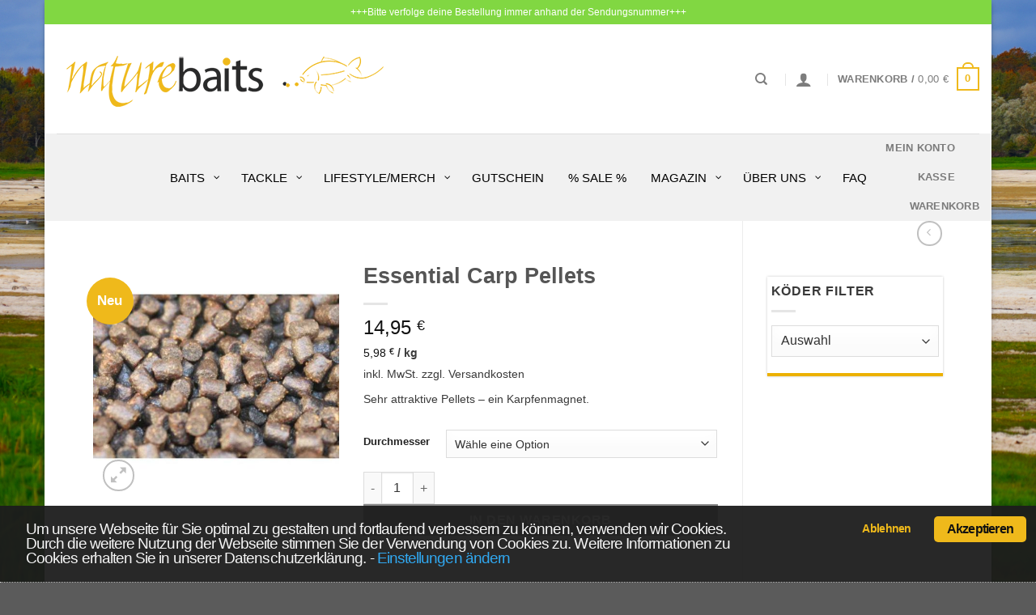

--- FILE ---
content_type: text/html; charset=UTF-8
request_url: https://naturebaits.de/produkt/essential-carp-pellets/
body_size: 35767
content:
<!DOCTYPE html>
<html lang="de" class="loading-site no-js bg-fill">
<head>
	<meta charset="UTF-8" />
	<link rel="profile" href="http://gmpg.org/xfn/11" />
	<link rel="pingback" href="https://naturebaits.de/xmlrpc.php" />

	<meta http-equiv="x-dns-prefetch-control" content="on"><link rel="dns-prefetch" href="//www.paypal.com" /><link rel="dns-prefetch" href="//www.paypalobjects.com" /><script>(function(html){html.className = html.className.replace(/\bno-js\b/,'js')})(document.documentElement);</script>
<meta name='robots' content='index, follow, max-image-preview:large, max-snippet:-1, max-video-preview:-1' />
	<style>img:is([sizes="auto" i], [sizes^="auto," i]) { contain-intrinsic-size: 3000px 1500px }</style>
	
<!-- Google Tag Manager for WordPress by gtm4wp.com -->
<script data-cfasync="false" data-pagespeed-no-defer>
	var gtm4wp_datalayer_name = "dataLayer";
	var dataLayer = dataLayer || [];
	const gtm4wp_use_sku_instead = 1;
	const gtm4wp_currency = 'EUR';
	const gtm4wp_product_per_impression = 0;
	const gtm4wp_clear_ecommerce = false;
	const gtm4wp_datalayer_max_timeout = 2000;

	const gtm4wp_scrollerscript_debugmode         = false;
	const gtm4wp_scrollerscript_callbacktime      = 100;
	const gtm4wp_scrollerscript_readerlocation    = 150;
	const gtm4wp_scrollerscript_contentelementid  = "content";
	const gtm4wp_scrollerscript_scannertime       = 60;
</script>
<!-- End Google Tag Manager for WordPress by gtm4wp.com --><meta name="viewport" content="width=device-width, initial-scale=1" />
	<!-- This site is optimized with the Yoast SEO plugin v26.7 - https://yoast.com/wordpress/plugins/seo/ -->
	<title>Essential Carp Pellets | Naturebaits</title>
	<meta name="description" content="Die Speziell für die Fischzucht gefertigten Essential Carp Pellets eignen sich hervorragend zum Zufüttern oder zur Herstellung eigener Groundbait." />
	<link rel="canonical" href="https://naturebaits.de/produkt/essential-carp-pellets/" />
	<meta property="og:locale" content="de_DE" />
	<meta property="og:type" content="article" />
	<meta property="og:title" content="Essential Carp Pellets | Naturebaits" />
	<meta property="og:description" content="Die Speziell für die Fischzucht gefertigten Essential Carp Pellets eignen sich hervorragend zum Zufüttern oder zur Herstellung eigener Groundbait." />
	<meta property="og:url" content="https://naturebaits.de/produkt/essential-carp-pellets/" />
	<meta property="og:site_name" content="Naturebaits" />
	<meta property="article:modified_time" content="2025-05-06T11:10:19+00:00" />
	<meta property="og:image" content="https://naturebaits.de/wp-content/uploads/2019/04/extreme-fish-pellets_thumbnail.jpg" />
	<meta property="og:image:width" content="600" />
	<meta property="og:image:height" content="600" />
	<meta property="og:image:type" content="image/jpeg" />
	<meta name="twitter:card" content="summary_large_image" />
	<meta name="twitter:label1" content="Geschätzte Lesezeit" />
	<meta name="twitter:data1" content="1 Minute" />
	<script type="application/ld+json" class="yoast-schema-graph">{"@context":"https://schema.org","@graph":[{"@type":"WebPage","@id":"https://naturebaits.de/produkt/essential-carp-pellets/","url":"https://naturebaits.de/produkt/essential-carp-pellets/","name":"Essential Carp Pellets | Naturebaits","isPartOf":{"@id":"https://naturebaits.de/#website"},"primaryImageOfPage":{"@id":"https://naturebaits.de/produkt/essential-carp-pellets/#primaryimage"},"image":{"@id":"https://naturebaits.de/produkt/essential-carp-pellets/#primaryimage"},"thumbnailUrl":"https://naturebaits.de/wp-content/uploads/2019/04/extreme-fish-pellets_thumbnail.jpg","datePublished":"2019-04-08T12:50:35+00:00","dateModified":"2025-05-06T11:10:19+00:00","description":"Die Speziell für die Fischzucht gefertigten Essential Carp Pellets eignen sich hervorragend zum Zufüttern oder zur Herstellung eigener Groundbait.","breadcrumb":{"@id":"https://naturebaits.de/produkt/essential-carp-pellets/#breadcrumb"},"inLanguage":"de","potentialAction":[{"@type":"ReadAction","target":["https://naturebaits.de/produkt/essential-carp-pellets/"]}]},{"@type":"ImageObject","inLanguage":"de","@id":"https://naturebaits.de/produkt/essential-carp-pellets/#primaryimage","url":"https://naturebaits.de/wp-content/uploads/2019/04/extreme-fish-pellets_thumbnail.jpg","contentUrl":"https://naturebaits.de/wp-content/uploads/2019/04/extreme-fish-pellets_thumbnail.jpg","width":600,"height":600},{"@type":"BreadcrumbList","@id":"https://naturebaits.de/produkt/essential-carp-pellets/#breadcrumb","itemListElement":[{"@type":"ListItem","position":1,"name":"Shop","item":"https://naturebaits.de/shop/"},{"@type":"ListItem","position":2,"name":"Essential Carp Pellets"}]},{"@type":"WebSite","@id":"https://naturebaits.de/#website","url":"https://naturebaits.de/","name":"Naturebaits","description":"exclusive carpbait &amp; ingredients by Jan Brauns","publisher":{"@id":"https://naturebaits.de/#organization"},"potentialAction":[{"@type":"SearchAction","target":{"@type":"EntryPoint","urlTemplate":"https://naturebaits.de/?s={search_term_string}"},"query-input":{"@type":"PropertyValueSpecification","valueRequired":true,"valueName":"search_term_string"}}],"inLanguage":"de"},{"@type":"Organization","@id":"https://naturebaits.de/#organization","name":"Naturebaits - Jan Brauns","url":"https://naturebaits.de/","logo":{"@type":"ImageObject","inLanguage":"de","@id":"https://naturebaits.de/#/schema/logo/image/","url":"https://naturebaits.de/wp-content/uploads/2019/04/Logo_Web_Header.png","contentUrl":"https://naturebaits.de/wp-content/uploads/2019/04/Logo_Web_Header.png","width":417,"height":85,"caption":"Naturebaits - Jan Brauns"},"image":{"@id":"https://naturebaits.de/#/schema/logo/image/"}}]}</script>
	<!-- / Yoast SEO plugin. -->


<link rel='prefetch' href='https://naturebaits.de/wp-content/themes/flatsome/assets/js/flatsome.js?ver=e1ad26bd5672989785e1' />
<link rel='prefetch' href='https://naturebaits.de/wp-content/themes/flatsome/assets/js/chunk.slider.js?ver=3.19.11' />
<link rel='prefetch' href='https://naturebaits.de/wp-content/themes/flatsome/assets/js/chunk.popups.js?ver=3.19.11' />
<link rel='prefetch' href='https://naturebaits.de/wp-content/themes/flatsome/assets/js/chunk.tooltips.js?ver=3.19.11' />
<link rel='prefetch' href='https://naturebaits.de/wp-content/themes/flatsome/assets/js/woocommerce.js?ver=dd6035ce106022a74757' />
<link rel="alternate" type="application/rss+xml" title="Naturebaits &raquo; Feed" href="https://naturebaits.de/feed/" />
<link rel="alternate" type="application/rss+xml" title="Naturebaits &raquo; Kommentar-Feed" href="https://naturebaits.de/comments/feed/" />
<link rel="alternate" type="application/rss+xml" title="Naturebaits &raquo; Essential Carp Pellets-Kommentar-Feed" href="https://naturebaits.de/produkt/essential-carp-pellets/feed/" />
<link rel='stylesheet' id='contact-form-7-css' href='https://naturebaits.de/wp-content/plugins/contact-form-7/includes/css/styles.css?ver=6.1.4' type='text/css' media='all' />
<link rel='stylesheet' id='related_products_style-css' href='https://naturebaits.de/wp-content/plugins/related-products-manager-woocommerce/includes/css/related-products.css?ver=1.0' type='text/css' media='all' />
<link rel='stylesheet' id='photoswipe-css' href='https://naturebaits.de/wp-content/plugins/woocommerce/assets/css/photoswipe/photoswipe.min.css?ver=10.4.3' type='text/css' media='all' />
<link rel='stylesheet' id='photoswipe-default-skin-css' href='https://naturebaits.de/wp-content/plugins/woocommerce/assets/css/photoswipe/default-skin/default-skin.min.css?ver=10.4.3' type='text/css' media='all' />
<style id='woocommerce-inline-inline-css' type='text/css'>
.woocommerce form .form-row .required { visibility: visible; }
</style>
<link rel='stylesheet' id='wccs-public-css' href='https://naturebaits.de/wp-content/plugins/easy-woocommerce-discounts-pro/public/css/wccs-public.min.css?ver=6.8.3' type='text/css' media='all' />
<link rel='stylesheet' id='cookieconsent-style-css' href='https://naturebaits.de/wp-content/themes/flatsome-child/cookieconsent.min.css?ver=6.8.3' type='text/css' media='all' />
<link rel='stylesheet' id='quadmenu-css' href='https://naturebaits.de/wp-content/plugins/quadmenu/build/frontend/style.css?ver=3.3.2' type='text/css' media='all' />
<link rel='stylesheet' id='quadmenu-locations-css' href='https://naturebaits.de/wp-content/uploads/flatsome-child/quadmenu-locations.css?ver=1734347725' type='text/css' media='all' />
<link rel='stylesheet' id='dashicons-css' href='https://naturebaits.de/wp-includes/css/dashicons.min.css?ver=6.8.3' type='text/css' media='all' />
<link rel='stylesheet' id='flatsome-swatches-frontend-css' href='https://naturebaits.de/wp-content/themes/flatsome/assets/css/extensions/flatsome-swatches-frontend.css?ver=3.19.11' type='text/css' media='all' />
<link rel='stylesheet' id='woocommerce-gzd-layout-css' href='https://naturebaits.de/wp-content/plugins/woocommerce-germanized/build/static/layout-styles.css?ver=3.20.5' type='text/css' media='all' />
<style id='woocommerce-gzd-layout-inline-css' type='text/css'>
.woocommerce-checkout .shop_table { background-color: #eeeeee; } .product p.deposit-packaging-type { font-size: 1.25em !important; } p.woocommerce-shipping-destination { display: none; }
                .wc-gzd-nutri-score-value-a {
                    background: url(https://naturebaits.de/wp-content/plugins/woocommerce-germanized/assets/images/nutri-score-a.svg) no-repeat;
                }
                .wc-gzd-nutri-score-value-b {
                    background: url(https://naturebaits.de/wp-content/plugins/woocommerce-germanized/assets/images/nutri-score-b.svg) no-repeat;
                }
                .wc-gzd-nutri-score-value-c {
                    background: url(https://naturebaits.de/wp-content/plugins/woocommerce-germanized/assets/images/nutri-score-c.svg) no-repeat;
                }
                .wc-gzd-nutri-score-value-d {
                    background: url(https://naturebaits.de/wp-content/plugins/woocommerce-germanized/assets/images/nutri-score-d.svg) no-repeat;
                }
                .wc-gzd-nutri-score-value-e {
                    background: url(https://naturebaits.de/wp-content/plugins/woocommerce-germanized/assets/images/nutri-score-e.svg) no-repeat;
                }
            
</style>
<link rel='stylesheet' id='flatsome-main-css' href='https://naturebaits.de/wp-content/themes/flatsome/assets/css/flatsome.css?ver=3.19.11' type='text/css' media='all' />
<style id='flatsome-main-inline-css' type='text/css'>
@font-face {
				font-family: "fl-icons";
				font-display: block;
				src: url(https://naturebaits.de/wp-content/themes/flatsome/assets/css/icons/fl-icons.eot?v=3.19.11);
				src:
					url(https://naturebaits.de/wp-content/themes/flatsome/assets/css/icons/fl-icons.eot#iefix?v=3.19.11) format("embedded-opentype"),
					url(https://naturebaits.de/wp-content/themes/flatsome/assets/css/icons/fl-icons.woff2?v=3.19.11) format("woff2"),
					url(https://naturebaits.de/wp-content/themes/flatsome/assets/css/icons/fl-icons.ttf?v=3.19.11) format("truetype"),
					url(https://naturebaits.de/wp-content/themes/flatsome/assets/css/icons/fl-icons.woff?v=3.19.11) format("woff"),
					url(https://naturebaits.de/wp-content/themes/flatsome/assets/css/icons/fl-icons.svg?v=3.19.11#fl-icons) format("svg");
			}
</style>
<link rel='stylesheet' id='flatsome-shop-css' href='https://naturebaits.de/wp-content/themes/flatsome/assets/css/flatsome-shop.css?ver=3.19.11' type='text/css' media='all' />
<link rel='stylesheet' id='flatsome-style-css' href='https://naturebaits.de/wp-content/themes/flatsome-child/style.css?ver=3.0' type='text/css' media='all' />
<link rel='stylesheet' id='sib-front-css-css' href='https://naturebaits.de/wp-content/plugins/mailin/css/mailin-front.css?ver=6.8.3' type='text/css' media='all' />
<link rel='stylesheet' id='wc-gzdp-theme-flatsome-css' href='https://naturebaits.de/wp-content/plugins/woocommerce-germanized-pro/build/static/wc-gzdp-theme-flatsome-styles.css?ver=4.2.16' type='text/css' media='all' />
<script type="text/javascript" src="https://naturebaits.de/wp-includes/js/jquery/jquery.min.js?ver=3.7.1" id="jquery-core-js"></script>
<script type="text/javascript" id="jquery-js-after">
/* <![CDATA[ */
jQuery( document ).ready(function() {
   jQuery("#ship-to-different-address-checkbox").prop("checked",false);
});
var date = Math.floor((Math.random() * 1000000) + 1); 
jQuery( document ).ready(function() {
   // document.querySelector('script[src="https://naturebaits.de/wp-content/themes/flatsome-child/cookieconsent.min.js"]').onload = function() {loadJS()};
   loadJS();
});

function loadJS() {cc.initialise({container: document.getElementById("cc-notification"), 
strings: {
notificationTitleImplicit:"Um unsere Webseite für Sie optimal zu gestalten und fortlaufend verbessern zu können, verwenden wir Cookies. Durch die weitere Nutzung der Webseite stimmen Sie der Verwendung von Cookies zu. Weitere Informationen zu Cookies erhalten Sie in unserer Datenschutzerklärung.",
necessaryDefaultTitle:"Funktionelle Cookies",
socialDefaultTitle:"Social Media",
analyticsDefaultTitle:"Analytics",
advertisingDefaultTitle:"Werbung",
necessaryDefaultDescription:"Funktionelle Cookies können nicht deaktiviert werden.",
socialDefaultDescription:"Zu Facebook, Twitter und andere Netzwerke wird ein Seitenaufruf übermittelt um gezielt Werbung schalten zu können.",
analyticsDefaultDescription:"Google Analytics ermittelt Seitenaufrufe, Klicks, und die Scrolltiefe um die Nutzererfahrung auf unsererer Seite zu verbessern.",
advertisingDefaultDescription:"Für Werbe und Remarketing werden Daten gesammelt wie Klicks bzw. bestimmte Seitenaufrufe und in einem Cookie gespeichert.",
privacyPolicy:"Datenschutzeinstellung",
privacyPolicyLink:"https://naturebaits.de/datenschutzbelehrung/"},
cookies:{
social:{defaultstate:"on"},
analytics:{defaultstate:"on"},
advertising:{defaultstate:"on"},
necessary:{defaultstate:"on"}
},
settings:{ bannerPosition: "bottom", style: "dark", consenttype: "implicit" }
})}
/* ]]> */
</script>
<script type="text/javascript" src="https://naturebaits.de/wp-content/plugins/woocommerce/assets/js/jquery-blockui/jquery.blockUI.min.js?ver=2.7.0-wc.10.4.3" id="wc-jquery-blockui-js" data-wp-strategy="defer"></script>
<script type="text/javascript" id="wc-add-to-cart-js-extra">
/* <![CDATA[ */
var wc_add_to_cart_params = {"ajax_url":"\/wp-admin\/admin-ajax.php","wc_ajax_url":"\/?wc-ajax=%%endpoint%%","i18n_view_cart":"Warenkorb anzeigen","cart_url":"https:\/\/naturebaits.de\/warenkorb\/","is_cart":"","cart_redirect_after_add":"no"};
/* ]]> */
</script>
<script type="text/javascript" src="https://naturebaits.de/wp-content/plugins/woocommerce/assets/js/frontend/add-to-cart.min.js?ver=10.4.3" id="wc-add-to-cart-js" defer="defer" data-wp-strategy="defer"></script>
<script type="text/javascript" src="https://naturebaits.de/wp-content/plugins/woocommerce/assets/js/photoswipe/photoswipe.min.js?ver=4.1.1-wc.10.4.3" id="wc-photoswipe-js" defer="defer" data-wp-strategy="defer"></script>
<script type="text/javascript" src="https://naturebaits.de/wp-content/plugins/woocommerce/assets/js/photoswipe/photoswipe-ui-default.min.js?ver=4.1.1-wc.10.4.3" id="wc-photoswipe-ui-default-js" defer="defer" data-wp-strategy="defer"></script>
<script type="text/javascript" id="wc-single-product-js-extra">
/* <![CDATA[ */
var wc_single_product_params = {"i18n_required_rating_text":"Bitte w\u00e4hle eine Bewertung","i18n_rating_options":["1 von 5\u00a0Sternen","2 von 5\u00a0Sternen","3 von 5\u00a0Sternen","4 von 5\u00a0Sternen","5 von 5\u00a0Sternen"],"i18n_product_gallery_trigger_text":"Bildergalerie im Vollbildmodus anzeigen","review_rating_required":"yes","flexslider":{"rtl":false,"animation":"slide","smoothHeight":true,"directionNav":false,"controlNav":"thumbnails","slideshow":false,"animationSpeed":500,"animationLoop":false,"allowOneSlide":false},"zoom_enabled":"","zoom_options":[],"photoswipe_enabled":"1","photoswipe_options":{"shareEl":false,"closeOnScroll":false,"history":false,"hideAnimationDuration":0,"showAnimationDuration":0},"flexslider_enabled":""};
/* ]]> */
</script>
<script type="text/javascript" src="https://naturebaits.de/wp-content/plugins/woocommerce/assets/js/frontend/single-product.min.js?ver=10.4.3" id="wc-single-product-js" defer="defer" data-wp-strategy="defer"></script>
<script type="text/javascript" src="https://naturebaits.de/wp-content/plugins/woocommerce/assets/js/js-cookie/js.cookie.min.js?ver=2.1.4-wc.10.4.3" id="wc-js-cookie-js" data-wp-strategy="defer"></script>
<script type="text/javascript" src="https://naturebaits.de/wp-content/plugins/duracelltomi-google-tag-manager/dist/js/analytics-talk-content-tracking.js?ver=1.22.3" id="gtm4wp-scroll-tracking-js"></script>
<script type="text/javascript" src="https://naturebaits.de/wp-content/themes/flatsome-child/cookieconsent.min.js?ver=6.8.3" id="cookieconsent-js-js"></script>
<script type="text/javascript" id="wc-cart-fragments-js-extra">
/* <![CDATA[ */
var wc_cart_fragments_params = {"ajax_url":"\/wp-admin\/admin-ajax.php","wc_ajax_url":"\/?wc-ajax=%%endpoint%%","cart_hash_key":"wc_cart_hash_74d0bc17cd4ead1ce434deb5b6e7b76c","fragment_name":"wc_fragments_74d0bc17cd4ead1ce434deb5b6e7b76c","request_timeout":"5000"};
/* ]]> */
</script>
<script type="text/javascript" src="https://naturebaits.de/wp-content/plugins/woocommerce/assets/js/frontend/cart-fragments.min.js?ver=10.4.3" id="wc-cart-fragments-js" defer="defer" data-wp-strategy="defer"></script>
<script type="text/javascript" id="wc-gzd-unit-price-observer-queue-js-extra">
/* <![CDATA[ */
var wc_gzd_unit_price_observer_queue_params = {"ajax_url":"\/wp-admin\/admin-ajax.php","wc_ajax_url":"\/?wc-ajax=%%endpoint%%","refresh_unit_price_nonce":"f66aafa369"};
/* ]]> */
</script>
<script type="text/javascript" src="https://naturebaits.de/wp-content/plugins/woocommerce-germanized/build/static/unit-price-observer-queue.js?ver=3.20.5" id="wc-gzd-unit-price-observer-queue-js" defer="defer" data-wp-strategy="defer"></script>
<script type="text/javascript" src="https://naturebaits.de/wp-content/plugins/woocommerce/assets/js/accounting/accounting.min.js?ver=0.4.2" id="wc-accounting-js"></script>
<script type="text/javascript" id="wc-gzd-unit-price-observer-js-extra">
/* <![CDATA[ */
var wc_gzd_unit_price_observer_params = {"wrapper":".product","price_selector":{"p.price":{"is_total_price":false,"is_primary_selector":true,"quantity_selector":""}},"replace_price":"1","product_id":"1053","price_decimal_sep":",","price_thousand_sep":".","qty_selector":"input.quantity, input.qty","refresh_on_load":""};
/* ]]> */
</script>
<script type="text/javascript" src="https://naturebaits.de/wp-content/plugins/woocommerce-germanized/build/static/unit-price-observer.js?ver=3.20.5" id="wc-gzd-unit-price-observer-js" defer="defer" data-wp-strategy="defer"></script>
<script type="text/javascript" id="sib-front-js-js-extra">
/* <![CDATA[ */
var sibErrMsg = {"invalidMail":"Please fill out valid email address","requiredField":"Please fill out required fields","invalidDateFormat":"Please fill out valid date format","invalidSMSFormat":"Please fill out valid phone number"};
var ajax_sib_front_object = {"ajax_url":"https:\/\/naturebaits.de\/wp-admin\/admin-ajax.php","ajax_nonce":"eb1add2b51","flag_url":"https:\/\/naturebaits.de\/wp-content\/plugins\/mailin\/img\/flags\/"};
/* ]]> */
</script>
<script type="text/javascript" src="https://naturebaits.de/wp-content/plugins/mailin/js/mailin-front.js?ver=1768475487" id="sib-front-js-js"></script>
<link rel="https://api.w.org/" href="https://naturebaits.de/wp-json/" /><link rel="alternate" title="JSON" type="application/json" href="https://naturebaits.de/wp-json/wp/v2/product/1053" /><link rel="EditURI" type="application/rsd+xml" title="RSD" href="https://naturebaits.de/xmlrpc.php?rsd" />
<meta name="generator" content="WordPress 6.8.3" />
<meta name="generator" content="WooCommerce 10.4.3" />
<link rel='shortlink' href='https://naturebaits.de/?p=1053' />
<link rel="alternate" title="oEmbed (JSON)" type="application/json+oembed" href="https://naturebaits.de/wp-json/oembed/1.0/embed?url=https%3A%2F%2Fnaturebaits.de%2Fprodukt%2Fessential-carp-pellets%2F" />
<link rel="alternate" title="oEmbed (XML)" type="text/xml+oembed" href="https://naturebaits.de/wp-json/oembed/1.0/embed?url=https%3A%2F%2Fnaturebaits.de%2Fprodukt%2Fessential-carp-pellets%2F&#038;format=xml" />

<!-- Google Tag Manager for WordPress by gtm4wp.com -->
<!-- GTM Container placement set to automatic -->
<script data-cfasync="false" data-pagespeed-no-defer>
	var dataLayer_content = {"visitorLoginState":"logged-out","visitorType":"visitor-logged-out","pagePostType":"product","pagePostType2":"single-product","pagePostAuthor":"Leon Herche","customerTotalOrders":0,"customerTotalOrderValue":0,"customerFirstName":"","customerLastName":"","customerBillingFirstName":"","customerBillingLastName":"","customerBillingCompany":"","customerBillingAddress1":"","customerBillingAddress2":"","customerBillingCity":"","customerBillingState":"","customerBillingPostcode":"","customerBillingCountry":"","customerBillingEmail":"","customerBillingEmailHash":"","customerBillingPhone":"","customerShippingFirstName":"","customerShippingLastName":"","customerShippingCompany":"","customerShippingAddress1":"","customerShippingAddress2":"","customerShippingCity":"","customerShippingState":"","customerShippingPostcode":"","customerShippingCountry":"","productRatingCounts":[],"productAverageRating":0,"productReviewCount":0,"productType":"variable","productIsVariable":1};
	dataLayer.push( dataLayer_content );
</script>
<script data-cfasync="false" data-pagespeed-no-defer>
(function(w,d,s,l,i){w[l]=w[l]||[];w[l].push({'gtm.start':
new Date().getTime(),event:'gtm.js'});var f=d.getElementsByTagName(s)[0],
j=d.createElement(s),dl=l!='dataLayer'?'&l='+l:'';j.async=true;j.src=
'//www.googletagmanager.com/gtm.js?id='+i+dl;f.parentNode.insertBefore(j,f);
})(window,document,'script','dataLayer','GTM-WT6VWTG');
</script>
<!-- End Google Tag Manager for WordPress by gtm4wp.com -->	<noscript><style>.woocommerce-product-gallery{ opacity: 1 !important; }</style></noscript>
	
	<meta name="viewport" content="width=device-width, initial-scale=1.0">

	<script type="text/javascript" src="https://cdn.brevo.com/js/sdk-loader.js" async></script><script type="text/javascript">
            window.Brevo = window.Brevo || [];
            window.Brevo.push(["init", {
                client_key: "0duoy79h9nkfm4ey3go6or5f",
                email_id: "",
                push: {
                    customDomain: "https://naturebaits.de\/wp-content\/plugins\/woocommerce-sendinblue-newsletter-subscription\/"
                }
            }]);
        </script><link rel="icon" href="https://naturebaits.de/wp-content/uploads/2019/04/cropped-Web_Logo_small-32x32.jpg" sizes="32x32" />
<link rel="icon" href="https://naturebaits.de/wp-content/uploads/2019/04/cropped-Web_Logo_small-192x192.jpg" sizes="192x192" />
<link rel="apple-touch-icon" href="https://naturebaits.de/wp-content/uploads/2019/04/cropped-Web_Logo_small-180x180.jpg" />
<meta name="msapplication-TileImage" content="https://naturebaits.de/wp-content/uploads/2019/04/cropped-Web_Logo_small-270x270.jpg" />
<style id="custom-css" type="text/css">:root {--primary-color: #efb91b;--fs-color-primary: #efb91b;--fs-color-secondary: #3d3d3d;--fs-color-success: #7a9c59;--fs-color-alert: #b20000;--fs-experimental-link-color: #efb91b;--fs-experimental-link-color-hover: #efb91b;}.tooltipster-base {--tooltip-color: #fff;--tooltip-bg-color: #000;}.off-canvas-right .mfp-content, .off-canvas-left .mfp-content {--drawer-width: 300px;}.off-canvas .mfp-content.off-canvas-cart {--drawer-width: 360px;}.header-main{height: 135px}#logo img{max-height: 135px}#logo{width:417px;}.header-bottom{min-height: 55px}.header-top{min-height: 30px}.transparent .header-main{height: 265px}.transparent #logo img{max-height: 265px}.has-transparent + .page-title:first-of-type,.has-transparent + #main > .page-title,.has-transparent + #main > div > .page-title,.has-transparent + #main .page-header-wrapper:first-of-type .page-title{padding-top: 345px;}.header.show-on-scroll,.stuck .header-main{height:70px!important}.stuck #logo img{max-height: 70px!important}.header-bg-color {background-color: #ffffff}.header-bottom {background-color: #f1f1f1}.header-bottom-nav > li > a{line-height: 16px }@media (max-width: 549px) {.header-main{height: 70px}#logo img{max-height: 70px}}.header-top{background-color:#81d742!important;}body{color: #3a3a3a}.shop-page-title.featured-title .title-bg{ background-image: url(https://naturebaits.de/wp-content/uploads/2019/04/extreme-fish-pellets_thumbnail.jpg)!important;}@media screen and (min-width: 550px){.products .box-vertical .box-image{min-width: 335px!important;width: 335px!important;}}button[name='update_cart'] { display: none; }.nav-vertical-fly-out > li + li {border-top-width: 1px; border-top-style: solid;}/* Custom CSS */@media only screen and (min-width: 48em) {/*************** ADD desktop ONLY CSS HERE***************/}.pt-cv-readmore {color: dimgrey !important;background-color: lightgray !important;border: none !important;}#footer .footer-info.vat-info, #footer .footer-info.sale-info, .copyright-footer .versand-info {font-size: .9em;text-align:center;color:white;}.pt-cv-readmore:hover {background-color: #efb91b !important;color: white !important;}.woocommerce-Price-amount {font-weight: 400 !important;}.mailchimp-newsletter label span::after {color:red;content: " - News & Tipps direkt von Jan";}#order_review > div.wc-gzd-checkbox-placeholder.wc-gzd-checkbox-placeholder-legal > p > label > span {font-size:0.9em;}#legal:not(:checked) + span.woocommerce-gzd-legal-checkbox-text {color:darkred !important;}#legal:checked + span.woocommerce-gzd-legal-checkbox-text {color:darkgreen !important;}#content > div > div > div > div > form.checkout.woocommerce-checkout.customize-unpreviewable.tooltipstered > div.woocommerce-NoticeGroup.woocommerce-NoticeGroup-checkout > ul > li > div > a {margin-right:0;color:#b20000;text-decoration:underline;}#pncontainer {width: 100%;padding-bottom: 300px;}.prevnextpost {width: 250px;margin-bottom: 1.5em;background: #FFF;border-bottom: 4px solid #ECB100;-webkit-box-shadow: 0 0 3px #CACACA;-moz-box-shadow: 0 0 3px #cacaca;box-shadow: 0 0 3px #CACACA;padding: 10px;}.prevnextpost img {display: inline-block;height: 130px;width: 100% !important;object-fit: cover;object-position: top center;}#prevpost {width: 250px; float: left;}#nextpost {float: right;padding: 10px;}.navigation-post {display: none;}#content.blog-single .single-page .gallery-box .box-text {background-color:rgba(0, 0, 0, 0.05);color:rgb(58, 58, 58);padding-top:5px;padding-bottom:5px;font-style:italic;}.header-nav .account-item {margin-left:5px;margin-right:2px;}.widget_upsell_widget .price.price-unit.smaller.wc-gzd-additional-info {margin:0px !important;font-size: 0.8rem;}.widget_upsell_widget .wc-gzd-additional-info.tax-info {margin:0px !important;font-size: 0.8rem;}.widget_upsell_widget .wc-gzd-additional-info.shipping-costs-info {margin:0px !important;font-size: 0.8rem;}.widget_upsell_widget .wc-gzd-additional-info.product-units-wrapper.product-units {margin:0px !important;}/* Custom CSS Mobile */@media (max-width: 549px){#prevpost { width: 100%; }#nextpost { width: 100%; }}.label-new.menu-item > a:after{content:"Neu";}.label-hot.menu-item > a:after{content:"Hot";}.label-sale.menu-item > a:after{content:"Aktion";}.label-popular.menu-item > a:after{content:"Beliebt";}</style>		<style type="text/css" id="wp-custom-css">
			#wrapper, #main {
    /* background-color: #fff; */
    background: rgba(255,255,255,0.97);
    position: relative;
}

@media only screen and 
(min-width: 1025px) {
/*************** ADD MOBILE ONLY CSS HERE  ***************/
.absolute-footer, html {
    background-color: #5b5b5b;
	background-image: url(https://naturebaits.de/wp-content/uploads/Hintergrund-Test-3.jpg) !important;
}
}


.nav {
    z-index: 1000 !important;
}

.nav-dropdown-default .nav-column li>a, .nav-dropdown.nav-dropdown-default>li>a {
z-index: 100000 !important;
}

.text-center .social-icons {
    margin-left: auto;
    margin-right: auto;
    display: none;
}

div#n2-ss-1 .n2-ss-slider-2 {
    position: relative;
    width: 100%;
    border-bottom: 5px solid #f1b715;
}

.breadcrumbs {
display: none;
}
.woocommerce-form-coupon-toggle{
display: none;
}
.woocommerce-billing-fields {
	border-top-width:0px;
	padding-top:0px;
}
.nav>li {
    margin: 0 30px;
}

.entry-author {
    padding: 2em 0;
    display: none;
}




.author_post {
    width: 100%;
    list-style: none;
    font-size: .85em;
    font-weight: 500;
   
}

#quadmenu.quadmenu-default_theme {
    background-color: #f1f1f1;
    color: #000;
    
    font-weight: 400;
    font-size: 16px;
    font-style: normal;
    letter-spacing: inherit;
}

#quadmenu.quadmenu-default_theme .quadmenu-navbar-nav > li:not(.quadmenu-item-type-button) > a > .quadmenu-item-content {
    color: #000;
	font-size: 15px;
    text-transform: uppercase;
}

#quadmenu .quadmenu-navbar-nav li.quadmenu-item-type-post_type>a>.quadmenu-item-content>.quadmenu-text {
    display: inline;
    font-size: 15px;
}

.product-short-description {
    font-size: 14px;
}


#quadmenu.quadmenu-default_theme .quadmenu-navbar-nav .quadmenu-dropdown-menu li.quadmenu-item > a {
    font-family: Verdana, Geneva, sans-serif;
    font-size: 15px;
    font-weight: 400;
    font-style: normal;
    letter-spacing: inherit;
}

#quadmenu.quadmenu-default_theme .quadmenu-navbar-nav > li.quadmenu-item > a, #quadmenu.quadmenu-default_theme .quadmenu-navbar-nav > li.quadmenu-item > form {
    font-family: "Ubuntu", sans-serif;
	font-weight: 500;
}

.author_post li {
    float: left;
    line-height: 22px;
    list-style: outside none none;
    margin: 0 0 10px;
    overflow: hidden;
    padding: 10px 0;
    margin-bottom: 10px;
    border-bottom: 1px solid #f2f2f2;
}

.author_post li img {
  transition: all 0.3s;
    float: left;
    transform-style: unset;
    width: 100px;
}

.author_left {
    max-width: 100px;
}

.author_right {
    font-size: 12px;
	font-weight: bold;
}

.widget {
    margin-bottom: 1.5em;
    background: #FFF;
    border-bottom: 4px solid #ECB100;
    -webkit-box-shadow: 0 0 3px #CACACA;
    -moz-box-shadow: 0 0 3px #cacaca;
    box-shadow: 0 0 3px #CACACA;
    float: left;
    padding: 5px;
}

.row .row-small:not(.row-collapse), .container .row-small:not(.row-collapse) {
    margin-left: -10px;
    margin-right: -10px;
    margin-bottom: 0;
    margin-bottom: 1.5em;
    background: #FFF;
    border-bottom: 4px solid #ECB100;
    -webkit-box-shadow: 0 0 3px #CACACA;
    -moz-box-shadow: 0 0 3px #cacaca;
    box-shadow: 0 0 3px #CACACA;
    padding: 10px;
}

.box-list-view .box, .box-vertical {
    margin-bottom: 1.5em;
    background: #FFF;
    border-bottom: 4px solid #ECB100;
    -webkit-box-shadow: 0 0 3px #CACACA;
    -moz-box-shadow: 0 0 3px #cacaca;
    box-shadow: 0 0 3px #CACACA;
    float: left;
    padding: 10px;
}


p1 {
    display: inline-block;
    text-overflow: ellipsis;
    max-width: 28ex;
    white-space: nowrap;
    overflow: hidden;
}

.cff-header  {
    display: none;
}

.widget {
    min-width: 217px;
}

h2.widgettitle {
	font-size: 1.25em;
}

.box-list-view .box .box-image, .box-list-view .box .box-text, .box-vertical .box-image, .box-vertical .box-text {
    vertical-align: top;
}

.section-title span {
    text-transform: none;
}

		</style>
		<style id="flatsome-swatches-css">.variations_form .ux-swatch.selected {box-shadow: 0 0 0 2px var(--fs-color-secondary);}.ux-swatches-in-loop .ux-swatch.selected {box-shadow: 0 0 0 2px var(--fs-color-secondary);}</style><style id="kirki-inline-styles"></style></head>

<body class="wp-singular product-template-default single single-product postid-1053 wp-theme-flatsome wp-child-theme-flatsome-child theme-flatsome woocommerce woocommerce-page woocommerce-no-js boxed bg-fill box-shadow lightbox nav-dropdown-has-arrow nav-dropdown-has-shadow nav-dropdown-has-border">


<!-- GTM Container placement set to automatic -->
<!-- Google Tag Manager (noscript) -->
				<noscript><iframe src="https://www.googletagmanager.com/ns.html?id=GTM-WT6VWTG" height="0" width="0" style="display:none;visibility:hidden" aria-hidden="true"></iframe></noscript>
<!-- End Google Tag Manager (noscript) -->
<a class="skip-link screen-reader-text" href="#main">Zum Inhalt springen</a>

<div id="wrapper">

	
	<header id="header" class="header header-full-width has-sticky sticky-jump">
		<div class="header-wrapper">
			<div id="top-bar" class="header-top hide-for-sticky nav-dark flex-has-center">
    <div class="flex-row container">
      <div class="flex-col hide-for-medium flex-left">
          <ul class="nav nav-left medium-nav-center nav-small  nav-divided">
                        </ul>
      </div>

      <div class="flex-col hide-for-medium flex-center">
          <ul class="nav nav-center nav-small  nav-divided">
              <li class="html custom html_nav_position_text"><center>+++Bitte verfolge deine Bestellung immer anhand der Sendungsnummer+++</center></li>          </ul>
      </div>

      <div class="flex-col hide-for-medium flex-right">
         <ul class="nav top-bar-nav nav-right nav-small  nav-divided">
                        </ul>
      </div>

            <div class="flex-col show-for-medium flex-grow">
          <ul class="nav nav-center nav-small mobile-nav  nav-divided">
              <li class="html custom html_nav_position_text"><center>+++Bitte verfolge deine Bestellung immer anhand der Sendungsnummer+++</center></li>          </ul>
      </div>
      
    </div>
</div>
<div id="masthead" class="header-main ">
      <div class="header-inner flex-row container logo-left medium-logo-center" role="navigation">

          <!-- Logo -->
          <div id="logo" class="flex-col logo">
            
<!-- Header logo -->
<a href="https://naturebaits.de/" title="Naturebaits - exclusive carpbait &amp; ingredients by Jan Brauns" rel="home">
		<img width="417" height="85" src="https://naturebaits.de/wp-content/uploads/2019/04/Logo_Web_Header.png" class="header_logo header-logo" alt="Naturebaits"/><img  width="417" height="85" src="https://naturebaits.de/wp-content/uploads/2019/04/Logo_Web_Header.png" class="header-logo-dark" alt="Naturebaits"/></a>
          </div>

          <!-- Mobile Left Elements -->
          <div class="flex-col show-for-medium flex-left">
            <ul class="mobile-nav nav nav-left ">
              <li class="nav-icon has-icon">
  		<a href="#" data-open="#main-menu" data-pos="left" data-bg="main-menu-overlay" data-color="" class="is-small" aria-label="Menü" aria-controls="main-menu" aria-expanded="false">

		  <i class="icon-menu" ></i>
		  		</a>
	</li>
            </ul>
          </div>

          <!-- Left Elements -->
          <div class="flex-col hide-for-medium flex-left
            flex-grow">
            <ul class="header-nav header-nav-main nav nav-left  nav-divided nav-uppercase" >
                          </ul>
          </div>

          <!-- Right Elements -->
          <div class="flex-col hide-for-medium flex-right">
            <ul class="header-nav header-nav-main nav nav-right  nav-divided nav-uppercase">
              <li class="header-search header-search-dropdown has-icon has-dropdown menu-item-has-children">
		<a href="#" aria-label="Suchen" class="is-small"><i class="icon-search" ></i></a>
		<ul class="nav-dropdown nav-dropdown-default">
	 	<li class="header-search-form search-form html relative has-icon">
	<div class="header-search-form-wrapper">
		<div class="searchform-wrapper ux-search-box relative is-normal"><form role="search" method="get" class="searchform" action="https://naturebaits.de/">
	<div class="flex-row relative">
						<div class="flex-col flex-grow">
			<label class="screen-reader-text" for="woocommerce-product-search-field-0">Suche nach:</label>
			<input type="search" id="woocommerce-product-search-field-0" class="search-field mb-0" placeholder="Suchen&hellip;" value="" name="s" />
			<input type="hidden" name="post_type" value="product" />
					</div>
		<div class="flex-col">
			<button type="submit" value="Suchen" class="ux-search-submit submit-button secondary button  icon mb-0" aria-label="Übermitteln">
				<i class="icon-search" ></i>			</button>
		</div>
	</div>
	<div class="live-search-results text-left z-top"></div>
</form>
</div>	</div>
</li>
	</ul>
</li>

<li class="account-item has-icon" >

	<a href="https://naturebaits.de/mein-konto/" class="nav-top-link nav-top-not-logged-in is-small is-small" title="Anmelden" aria-label="Anmelden" data-open="#login-form-popup" >
		<i class="icon-user" ></i>	</a>




</li>
<li class="cart-item has-icon has-dropdown">

<a href="https://naturebaits.de/warenkorb/" class="header-cart-link is-small" title="Warenkorb" >

<span class="header-cart-title">
   Warenkorb   /      <span class="cart-price"><span class="woocommerce-Price-amount amount"><bdi>0,00&nbsp;<span class="woocommerce-Price-currencySymbol">&euro;</span></bdi></span></span>
  </span>

    <span class="cart-icon image-icon">
    <strong>0</strong>
  </span>
  </a>

 <ul class="nav-dropdown nav-dropdown-default">
    <li class="html widget_shopping_cart">
      <div class="widget_shopping_cart_content">
        

	<div class="ux-mini-cart-empty flex flex-row-col text-center pt pb">
				<div class="ux-mini-cart-empty-icon">
			<svg xmlns="http://www.w3.org/2000/svg" viewBox="0 0 17 19" style="opacity:.1;height:80px;">
				<path d="M8.5 0C6.7 0 5.3 1.2 5.3 2.7v2H2.1c-.3 0-.6.3-.7.7L0 18.2c0 .4.2.8.6.8h15.7c.4 0 .7-.3.7-.7v-.1L15.6 5.4c0-.3-.3-.6-.7-.6h-3.2v-2c0-1.6-1.4-2.8-3.2-2.8zM6.7 2.7c0-.8.8-1.4 1.8-1.4s1.8.6 1.8 1.4v2H6.7v-2zm7.5 3.4 1.3 11.5h-14L2.8 6.1h2.5v1.4c0 .4.3.7.7.7.4 0 .7-.3.7-.7V6.1h3.5v1.4c0 .4.3.7.7.7s.7-.3.7-.7V6.1h2.6z" fill-rule="evenodd" clip-rule="evenodd" fill="currentColor"></path>
			</svg>
		</div>
				<p class="woocommerce-mini-cart__empty-message empty">Es befinden sich keine Produkte im Warenkorb.</p>
					<p class="return-to-shop">
				<a class="button primary wc-backward" href="https://naturebaits.de/shop/">
					Zurück zum Shop				</a>
			</p>
				</div>


      </div>
    </li>
     </ul>

</li>
            </ul>
          </div>

          <!-- Mobile Right Elements -->
          <div class="flex-col show-for-medium flex-right">
            <ul class="mobile-nav nav nav-right ">
              <li class="cart-item has-icon">


		<a href="https://naturebaits.de/warenkorb/" class="header-cart-link is-small off-canvas-toggle nav-top-link" title="Warenkorb" data-open="#cart-popup" data-class="off-canvas-cart" data-pos="right" >

    <span class="cart-icon image-icon">
    <strong>0</strong>
  </span>
  </a>


  <!-- Cart Sidebar Popup -->
  <div id="cart-popup" class="mfp-hide">
  <div class="cart-popup-inner inner-padding cart-popup-inner--sticky">
      <div class="cart-popup-title text-center">
          <span class="heading-font uppercase">Warenkorb</span>
          <div class="is-divider"></div>
      </div>
	  <div class="widget_shopping_cart">
		  <div class="widget_shopping_cart_content">
			  

	<div class="ux-mini-cart-empty flex flex-row-col text-center pt pb">
				<div class="ux-mini-cart-empty-icon">
			<svg xmlns="http://www.w3.org/2000/svg" viewBox="0 0 17 19" style="opacity:.1;height:80px;">
				<path d="M8.5 0C6.7 0 5.3 1.2 5.3 2.7v2H2.1c-.3 0-.6.3-.7.7L0 18.2c0 .4.2.8.6.8h15.7c.4 0 .7-.3.7-.7v-.1L15.6 5.4c0-.3-.3-.6-.7-.6h-3.2v-2c0-1.6-1.4-2.8-3.2-2.8zM6.7 2.7c0-.8.8-1.4 1.8-1.4s1.8.6 1.8 1.4v2H6.7v-2zm7.5 3.4 1.3 11.5h-14L2.8 6.1h2.5v1.4c0 .4.3.7.7.7.4 0 .7-.3.7-.7V6.1h3.5v1.4c0 .4.3.7.7.7s.7-.3.7-.7V6.1h2.6z" fill-rule="evenodd" clip-rule="evenodd" fill="currentColor"></path>
			</svg>
		</div>
				<p class="woocommerce-mini-cart__empty-message empty">Es befinden sich keine Produkte im Warenkorb.</p>
					<p class="return-to-shop">
				<a class="button primary wc-backward" href="https://naturebaits.de/shop/">
					Zurück zum Shop				</a>
			</p>
				</div>


		  </div>
	  </div>
               </div>
  </div>

</li>
            </ul>
          </div>

      </div>

            <div class="container"><div class="top-divider full-width"></div></div>
      </div>
<div id="wide-nav" class="header-bottom wide-nav flex-has-center hide-for-medium">
    <div class="flex-row container">

                        <div class="flex-col hide-for-medium flex-left">
                <ul class="nav header-nav header-bottom-nav nav-left  nav-uppercase">
                                    </ul>
            </div>
            
                        <div class="flex-col hide-for-medium flex-center">
                <ul class="nav header-nav header-bottom-nav nav-center  nav-uppercase">
                    <nav id="quadmenu" class="quadmenu-default_theme quadmenu-v3.3.2 quadmenu-align-center quadmenu-divider-hide quadmenu-carets-show quadmenu-background-color quadmenu-mobile-shadow-show quadmenu-dropdown-shadow-show quadmenu-hover-ripple quadmenu-is-embed" data-template="embed" data-theme="default_theme" data-unwrap="0" data-breakpoint="792">
	<div class="quadmenu-container">
	<div id="quadmenu_0" class="quadmenu-navbar-collapse collapsed in">
		<ul class="quadmenu-navbar-nav"><li id="menu-item-3594" class="quadmenu-item-3594 quadmenu-item quadmenu-item-object-page quadmenu-item-has-children quadmenu-item-type-post_type quadmenu-item-type-post_type quadmenu-item-level-0 quadmenu-dropdown quadmenu-has-caret quadmenu-has-title quadmenu-has-link quadmenu-has-background quadmenu-dropdown-right">				<a  href="https://naturebaits.de/baits/" class="quadmenu-dropdown-toggle hoverintent">
			<span class="quadmenu-item-content">
											<span class="quadmenu-caret"></span>
										<span class="quadmenu-text  hover t_1000">Baits</span>
																	</span>
		</a>
						<div id="dropdown-3594" class="quadmenu_btt t_300 quadmenu-dropdown-menu">
				<ul>
		<li id="menu-item-3598" class="quadmenu-item-3598 quadmenu-item quadmenu-item-object-page quadmenu-item-has-children quadmenu-item-type-post_type quadmenu-item-type-post_type quadmenu-item-level-1 quadmenu-dropdown quadmenu-dropdown-submenu quadmenu-has-caret quadmenu-has-title quadmenu-has-link quadmenu-has-background quadmenu-dropdown-right">				<a  href="https://naturebaits.de/baits/koederranges/" class="quadmenu-dropdown-toggle hoverintent">
			<span class="quadmenu-item-content">
											<span class="quadmenu-caret"></span>
										<span class="quadmenu-text  hover t_1000">Köder Ranges</span>
																	</span>
		</a>
						<div id="dropdown-3598" class="quadmenu_btt t_300 quadmenu-dropdown-menu">
				<ul>
		<li id="menu-item-146245" class="quadmenu-item-146245 quadmenu-item quadmenu-item-object-page quadmenu-item-type-post_type quadmenu-item-type-post_type quadmenu-item-level-2 quadmenu-has-title quadmenu-has-link quadmenu-has-background quadmenu-dropdown-right">				<a  href="https://naturebaits.de/baits/winter-taktik-bundles/">
			<span class="quadmenu-item-content">
																	<span class="quadmenu-text  hover t_1000">Winter Taktik-Bundles</span>
																	</span>
		</a>
				</li><li id="menu-item-146293" class="quadmenu-item-146293 quadmenu-item quadmenu-item-object-page quadmenu-item-type-post_type quadmenu-item-type-post_type quadmenu-item-level-2 quadmenu-has-title quadmenu-has-link quadmenu-has-background quadmenu-dropdown-right">				<a  href="https://naturebaits.de/baits/koederranges/fresh-n-squid-range/">
			<span class="quadmenu-item-content">
																	<span class="quadmenu-text  hover t_1000">Fresh Squid – Range</span>
																	</span>
		</a>
				</li><li id="menu-item-3690" class="quadmenu-item-3690 quadmenu-item quadmenu-item-object-page quadmenu-item-type-post_type quadmenu-item-type-post_type quadmenu-item-level-2 quadmenu-has-title quadmenu-has-link quadmenu-has-background quadmenu-dropdown-right">				<a  href="https://naturebaits.de/baits/koederranges/dickenmittel-range/">
			<span class="quadmenu-item-content">
																	<span class="quadmenu-text  hover t_1000">Dickenmittel  Range</span>
																	</span>
		</a>
				</li><li id="menu-item-133346" class="quadmenu-item-133346 quadmenu-item quadmenu-item-object-page quadmenu-item-type-post_type quadmenu-item-type-post_type quadmenu-item-level-2 quadmenu-has-title quadmenu-has-link quadmenu-has-background quadmenu-dropdown-right">				<a  href="https://naturebaits.de/baits/koederranges/mad-max-range/">
			<span class="quadmenu-item-content">
																	<span class="quadmenu-text  hover t_1000">Mad Max – Range</span>
																	</span>
		</a>
				</li><li id="menu-item-48848" class="quadmenu-item-48848 quadmenu-item quadmenu-item-object-page quadmenu-item-type-post_type quadmenu-item-type-post_type quadmenu-item-level-2 quadmenu-has-title quadmenu-has-link quadmenu-has-background quadmenu-dropdown-right">				<a  href="https://naturebaits.de/baits/koederranges/graf-cocs-range/">
			<span class="quadmenu-item-content">
																	<span class="quadmenu-text  hover t_1000">Graf Cocs – Range</span>
																	</span>
		</a>
				</li><li id="menu-item-143320" class="quadmenu-item-143320 quadmenu-item quadmenu-item-object-page quadmenu-item-type-post_type quadmenu-item-type-post_type quadmenu-item-level-2 quadmenu-has-title quadmenu-has-link quadmenu-has-background quadmenu-dropdown-right">				<a  href="https://naturebaits.de/baits/koederranges/dosenmais-range/">
			<span class="quadmenu-item-content">
																	<span class="quadmenu-text  hover t_1000">Dosenmais – Range</span>
																	</span>
		</a>
				</li><li id="menu-item-6179" class="quadmenu-item-6179 quadmenu-item quadmenu-item-object-page quadmenu-item-type-post_type quadmenu-item-type-post_type quadmenu-item-level-2 quadmenu-has-title quadmenu-has-link quadmenu-has-background quadmenu-dropdown-right">				<a  href="https://naturebaits.de/baits/koederranges/fermented-banana-range/">
			<span class="quadmenu-item-content">
																	<span class="quadmenu-text  hover t_1000">Fermented Banana – Range</span>
																	</span>
		</a>
				</li><li id="menu-item-74874" class="quadmenu-item-74874 quadmenu-item quadmenu-item-object-page quadmenu-item-type-post_type quadmenu-item-type-post_type quadmenu-item-level-2 quadmenu-has-title quadmenu-has-link quadmenu-has-background quadmenu-dropdown-right">				<a  href="https://naturebaits.de/baits/koederranges/senior-spice-range/">
			<span class="quadmenu-item-content">
																	<span class="quadmenu-text  hover t_1000">Senior Spice – Range</span>
																	</span>
		</a>
				</li><li id="menu-item-3691" class="quadmenu-item-3691 quadmenu-item quadmenu-item-object-page quadmenu-item-type-post_type quadmenu-item-type-post_type quadmenu-item-level-2 quadmenu-has-title quadmenu-has-link quadmenu-has-background quadmenu-dropdown-right">				<a  href="https://naturebaits.de/baits/koederranges/">
			<span class="quadmenu-item-content">
																	<span class="quadmenu-text  hover t_1000">>> Alle Ranges</span>
																	</span>
		</a>
				</li>		</ul>
	</div>
	</li><li id="menu-item-22279" class="quadmenu-item-22279 quadmenu-item quadmenu-item-object-page quadmenu-item-has-children quadmenu-item-type-post_type quadmenu-item-type-post_type quadmenu-item-level-1 quadmenu-dropdown quadmenu-dropdown-submenu quadmenu-has-caret quadmenu-has-title quadmenu-has-link quadmenu-has-background quadmenu-dropdown-right">				<a  href="https://naturebaits.de/baits/boilies/" class="quadmenu-dropdown-toggle hoverintent">
			<span class="quadmenu-item-content">
											<span class="quadmenu-caret"></span>
										<span class="quadmenu-text  hover t_1000">Boilies</span>
																	</span>
		</a>
						<div id="dropdown-22279" class="quadmenu_btt t_300 quadmenu-dropdown-menu">
				<ul>
		<li id="menu-item-4679" class="quadmenu-item-4679 quadmenu-item quadmenu-item-object-page quadmenu-item-type-post_type quadmenu-item-type-post_type quadmenu-item-level-2 quadmenu-has-title quadmenu-has-link quadmenu-has-background quadmenu-dropdown-right">				<a  href="https://naturebaits.de/baits/boilies/konservierte-boilies/">
			<span class="quadmenu-item-content">
																	<span class="quadmenu-text  hover t_1000">Konservierte Boilies</span>
																	</span>
		</a>
				</li><li id="menu-item-20742" class="quadmenu-item-20742 quadmenu-item quadmenu-item-object-page quadmenu-item-type-post_type quadmenu-item-type-post_type quadmenu-item-level-2 quadmenu-has-title quadmenu-has-link quadmenu-has-background quadmenu-dropdown-right">				<a  href="https://naturebaits.de/baits/boilies/freezer/">
			<span class="quadmenu-item-content">
																	<span class="quadmenu-text  hover t_1000">Freezer Baits</span>
																	</span>
		</a>
				</li>		</ul>
	</div>
	</li><li id="menu-item-4687" class="quadmenu-item-4687 quadmenu-item quadmenu-item-object-page quadmenu-item-has-children quadmenu-item-type-post_type quadmenu-item-type-post_type quadmenu-item-level-1 quadmenu-dropdown quadmenu-dropdown-submenu quadmenu-has-caret quadmenu-has-title quadmenu-has-link quadmenu-has-background quadmenu-dropdown-right">				<a  href="https://naturebaits.de/baits/popup-hookbait-paster/" class="quadmenu-dropdown-toggle hoverintent">
			<span class="quadmenu-item-content">
											<span class="quadmenu-caret"></span>
										<span class="quadmenu-text  hover t_1000">PopUp, Hookbait &#038; Paster</span>
																	</span>
		</a>
						<div id="dropdown-4687" class="quadmenu_btt t_300 quadmenu-dropdown-menu">
				<ul>
		<li id="menu-item-4763" class="quadmenu-item-4763 quadmenu-item quadmenu-item-object-page quadmenu-item-type-post_type quadmenu-item-type-post_type quadmenu-item-level-2 quadmenu-has-title quadmenu-has-link quadmenu-has-background quadmenu-dropdown-right">				<a  href="https://naturebaits.de/baits/popup-hookbait-paster/popups/">
			<span class="quadmenu-item-content">
																	<span class="quadmenu-text  hover t_1000">PopUps</span>
																	</span>
		</a>
				</li><li id="menu-item-4762" class="quadmenu-item-4762 quadmenu-item quadmenu-item-object-page quadmenu-item-type-post_type quadmenu-item-type-post_type quadmenu-item-level-2 quadmenu-has-title quadmenu-has-link quadmenu-has-background quadmenu-dropdown-right">				<a  href="https://naturebaits.de/baits/popup-hookbait-paster/hookbaits/">
			<span class="quadmenu-item-content">
																	<span class="quadmenu-text  hover t_1000">Hookbaits</span>
																	</span>
		</a>
				</li><li id="menu-item-4761" class="quadmenu-item-4761 quadmenu-item quadmenu-item-object-page quadmenu-item-type-post_type quadmenu-item-type-post_type quadmenu-item-level-2 quadmenu-has-title quadmenu-has-link quadmenu-has-background quadmenu-dropdown-right">				<a  href="https://naturebaits.de/baits/popup-hookbait-paster/paster/">
			<span class="quadmenu-item-content">
																	<span class="quadmenu-text  hover t_1000">Paster</span>
																	</span>
		</a>
				</li>		</ul>
	</div>
	</li><li id="menu-item-4688" class="quadmenu-item-4688 quadmenu-item quadmenu-item-object-page quadmenu-item-has-children quadmenu-item-type-post_type quadmenu-item-type-post_type quadmenu-item-level-1 quadmenu-dropdown quadmenu-dropdown-submenu quadmenu-has-caret quadmenu-has-title quadmenu-has-link quadmenu-has-background quadmenu-dropdown-right">				<a  href="https://naturebaits.de/baits/liquid-teig-pimp/" class="quadmenu-dropdown-toggle hoverintent">
			<span class="quadmenu-item-content">
											<span class="quadmenu-caret"></span>
										<span class="quadmenu-text  hover t_1000">Liquid, Teig &amp; Pimp</span>
																	</span>
		</a>
						<div id="dropdown-4688" class="quadmenu_btt t_300 quadmenu-dropdown-menu">
				<ul>
		<li id="menu-item-4731" class="quadmenu-item-4731 quadmenu-item quadmenu-item-object-page quadmenu-item-type-post_type quadmenu-item-type-post_type quadmenu-item-level-2 quadmenu-has-title quadmenu-has-link quadmenu-has-background quadmenu-dropdown-right">				<a  href="https://naturebaits.de/baits/liquid-teig-pimp/liquids/">
			<span class="quadmenu-item-content">
																	<span class="quadmenu-text  hover t_1000">Liquids</span>
																	</span>
		</a>
				</li><li id="menu-item-146885" class="quadmenu-item-146885 quadmenu-item quadmenu-item-object-page quadmenu-item-has-children quadmenu-item-type-post_type quadmenu-item-type-post_type quadmenu-item-level-2 quadmenu-dropdown quadmenu-dropdown-submenu quadmenu-has-caret quadmenu-has-title quadmenu-has-link quadmenu-has-background quadmenu-dropdown-right">				<a  href="https://naturebaits.de/baits/liquid-teig-pimp/teig/" class="quadmenu-dropdown-toggle hoverintent">
			<span class="quadmenu-item-content">
											<span class="quadmenu-caret"></span>
										<span class="quadmenu-text  hover t_1000">Teig</span>
																	</span>
		</a>
						<div id="dropdown-146885" class="quadmenu_btt t_300 quadmenu-dropdown-menu">
				<ul>
		<li id="menu-item-146888" class="quadmenu-item-146888 quadmenu-item quadmenu-item-object-product quadmenu-item-type-post_type quadmenu-item-type-post_type quadmenu-item-level-3 quadmenu-has-title quadmenu-has-link quadmenu-has-background quadmenu-dropdown-right">				<a  href="https://naturebaits.de/produkt/winter-spezial-teig/">
			<span class="quadmenu-item-content">
																	<span class="quadmenu-text  hover t_1000">Winter Spezial Teig</span>
																	</span>
		</a>
				</li><li id="menu-item-133366" class="quadmenu-item-133366 quadmenu-item quadmenu-item-object-product quadmenu-item-type-post_type quadmenu-item-type-post_type quadmenu-item-level-3 quadmenu-has-title quadmenu-has-link quadmenu-has-background quadmenu-dropdown-right">				<a  href="https://naturebaits.de/produkt/boilieteig/">
			<span class="quadmenu-item-content">
																	<span class="quadmenu-text  hover t_1000">Boilieteig</span>
																	</span>
		</a>
				</li>		</ul>
	</div>
	</li><li id="menu-item-4729" class="quadmenu-item-4729 quadmenu-item quadmenu-item-object-page quadmenu-item-type-post_type quadmenu-item-type-post_type quadmenu-item-level-2 quadmenu-has-title quadmenu-has-link quadmenu-has-background quadmenu-dropdown-right">				<a  href="https://naturebaits.de/baits/liquid-teig-pimp/pimp/">
			<span class="quadmenu-item-content">
																	<span class="quadmenu-text  hover t_1000">Pimp deine Köder</span>
																	</span>
		</a>
				</li>		</ul>
	</div>
	</li><li id="menu-item-124587" class="quadmenu-item-124587 quadmenu-item quadmenu-item-object-page quadmenu-item-type-post_type quadmenu-item-type-post_type quadmenu-item-level-1 quadmenu-has-title quadmenu-has-link quadmenu-has-background quadmenu-dropdown-right">				<a  href="https://naturebaits.de/baits/dickenmittel-partikel/">
			<span class="quadmenu-item-content">
																	<span class="quadmenu-text  hover t_1000">Dickenmittel Partikel</span>
																	</span>
		</a>
				</li><li id="menu-item-5338" class="quadmenu-item-5338 quadmenu-item quadmenu-item-object-page quadmenu-item-type-post_type quadmenu-item-type-post_type quadmenu-item-level-1 quadmenu-has-title quadmenu-has-link quadmenu-has-background quadmenu-dropdown-right">				<a  href="https://naturebaits.de/boiliemixe/">
			<span class="quadmenu-item-content">
																	<span class="quadmenu-text  hover t_1000">Boiliemixe</span>
																	</span>
		</a>
				</li><li id="menu-item-5342" class="quadmenu-item-5342 quadmenu-item quadmenu-item-object-page quadmenu-item-type-post_type quadmenu-item-type-post_type quadmenu-item-level-1 quadmenu-has-title quadmenu-has-link quadmenu-has-background quadmenu-dropdown-right">				<a  href="https://naturebaits.de/baits/groundbait-pellets/">
			<span class="quadmenu-item-content">
																	<span class="quadmenu-text  hover t_1000">Groundbait &#038; Pellets</span>
																	</span>
		</a>
				</li><li id="menu-item-5348" class="quadmenu-item-5348 quadmenu-item quadmenu-item-object-page quadmenu-item-type-post_type quadmenu-item-type-post_type quadmenu-item-level-1 quadmenu-has-title quadmenu-has-link quadmenu-has-background quadmenu-dropdown-right">				<a  href="https://naturebaits.de/baits/bait-bundles/">
			<span class="quadmenu-item-content">
																	<span class="quadmenu-text  hover t_1000">Bait-Bundles</span>
																	</span>
		</a>
				</li><li id="menu-item-118572" class="quadmenu-item-118572 quadmenu-item quadmenu-item-object-product quadmenu-item-type-post_type quadmenu-item-type-post_type quadmenu-item-level-1 quadmenu-has-title quadmenu-has-link quadmenu-has-background quadmenu-dropdown-right">				<a  href="https://naturebaits.de/produkt/canned-insects/">
			<span class="quadmenu-item-content">
																	<span class="quadmenu-text  hover t_1000">Canned Bloodworms</span>
																	</span>
		</a>
				</li>		</ul>
	</div>
	</li><li id="menu-item-5376" class="quadmenu-item-5376 quadmenu-item quadmenu-item-object-page quadmenu-item-has-children quadmenu-item-type-post_type quadmenu-item-type-post_type quadmenu-item-level-0 quadmenu-dropdown quadmenu-has-caret quadmenu-has-title quadmenu-has-link quadmenu-has-background quadmenu-dropdown-right">				<a  href="https://naturebaits.de/tackle/" class="quadmenu-dropdown-toggle hoverintent">
			<span class="quadmenu-item-content">
											<span class="quadmenu-caret"></span>
										<span class="quadmenu-text  hover t_1000">Tackle</span>
																	</span>
		</a>
						<div id="dropdown-5376" class="quadmenu_btt t_300 quadmenu-dropdown-menu">
				<ul>
		<li id="menu-item-112657" class="quadmenu-item-112657 quadmenu-item quadmenu-item-object-page quadmenu-item-type-post_type quadmenu-item-type-post_type quadmenu-item-level-1 quadmenu-has-title quadmenu-has-link quadmenu-has-background quadmenu-dropdown-right">				<a  href="https://naturebaits.de/tackle/naturebaits-endgame/">
			<span class="quadmenu-item-content">
																	<span class="quadmenu-text  hover t_1000">Naturebaits Endgame</span>
																	</span>
		</a>
				</li><li id="menu-item-122150" class="quadmenu-item-122150 quadmenu-item quadmenu-item-object-page quadmenu-item-has-children quadmenu-item-type-post_type quadmenu-item-type-post_type quadmenu-item-level-1 quadmenu-dropdown quadmenu-dropdown-submenu quadmenu-has-caret quadmenu-has-title quadmenu-has-link quadmenu-has-background quadmenu-dropdown-right">				<a  href="https://naturebaits.de/tackle/karpfenhaken/" class="quadmenu-dropdown-toggle hoverintent">
			<span class="quadmenu-item-content">
											<span class="quadmenu-caret"></span>
										<span class="quadmenu-text  hover t_1000">Karpfenhaken</span>
																	</span>
		</a>
						<div id="dropdown-122150" class="quadmenu_btt t_300 quadmenu-dropdown-menu">
				<ul>
		<li id="menu-item-138775" class="quadmenu-item-138775 quadmenu-item quadmenu-item-object-page quadmenu-item-type-post_type quadmenu-item-type-post_type quadmenu-item-level-2 quadmenu-has-title quadmenu-has-link quadmenu-has-background quadmenu-dropdown-right">				<a  href="https://naturebaits.de/tackle/japanstahl-haken/">
			<span class="quadmenu-item-content">
																	<span class="quadmenu-text  hover t_1000">Japanstahl Haken</span>
																	</span>
		</a>
				</li><li id="menu-item-138774" class="quadmenu-item-138774 quadmenu-item quadmenu-item-object-page quadmenu-item-type-post_type quadmenu-item-type-post_type quadmenu-item-level-2 quadmenu-has-title quadmenu-has-link quadmenu-has-background quadmenu-dropdown-right">				<a  href="https://naturebaits.de/tackle/teflonhaken/">
			<span class="quadmenu-item-content">
																	<span class="quadmenu-text  hover t_1000">Teflonhaken</span>
																	</span>
		</a>
				</li>		</ul>
	</div>
	</li><li id="menu-item-5398" class="quadmenu-item-5398 quadmenu-item quadmenu-item-object-page quadmenu-item-has-children quadmenu-item-type-post_type quadmenu-item-type-post_type quadmenu-item-level-1 quadmenu-dropdown quadmenu-dropdown-submenu quadmenu-has-caret quadmenu-has-title quadmenu-has-link quadmenu-has-background quadmenu-dropdown-right">				<a  href="https://naturebaits.de/tackle/naturebaits-schnuere/" class="quadmenu-dropdown-toggle hoverintent">
			<span class="quadmenu-item-content">
											<span class="quadmenu-caret"></span>
										<span class="quadmenu-text  hover t_1000">Naturebaits Schnüre</span>
																	</span>
		</a>
						<div id="dropdown-5398" class="quadmenu_btt t_300 quadmenu-dropdown-menu">
				<ul>
		<li id="menu-item-108459" class="quadmenu-item-108459 quadmenu-item quadmenu-item-object-page quadmenu-item-type-post_type quadmenu-item-type-post_type quadmenu-item-level-2 quadmenu-has-title quadmenu-has-link quadmenu-has-background quadmenu-dropdown-right">				<a  href="https://naturebaits.de/tackle/naturebaits-schnuere/hauptschnuere/">
			<span class="quadmenu-item-content">
																	<span class="quadmenu-text  hover t_1000">Hauptschnüre</span>
																	</span>
		</a>
				</li><li id="menu-item-108458" class="quadmenu-item-108458 quadmenu-item quadmenu-item-object-page quadmenu-item-type-post_type quadmenu-item-type-post_type quadmenu-item-level-2 quadmenu-has-title quadmenu-has-link quadmenu-has-background quadmenu-dropdown-right">				<a  href="https://naturebaits.de/tackle/naturebaits-schnuere/schlagschnuere/">
			<span class="quadmenu-item-content">
																	<span class="quadmenu-text  hover t_1000">Schlagschnüre</span>
																	</span>
		</a>
				</li><li id="menu-item-108456" class="quadmenu-item-108456 quadmenu-item quadmenu-item-object-page quadmenu-item-type-post_type quadmenu-item-type-post_type quadmenu-item-level-2 quadmenu-has-title quadmenu-has-link quadmenu-has-background quadmenu-dropdown-right">				<a  href="https://naturebaits.de/tackle/naturebaits-schnuere/vorfachmaterial/">
			<span class="quadmenu-item-content">
																	<span class="quadmenu-text  hover t_1000">Vorfachmaterial</span>
																	</span>
		</a>
				</li>		</ul>
	</div>
	</li><li id="menu-item-5395" class="quadmenu-item-5395 quadmenu-item quadmenu-item-object-page quadmenu-item-type-post_type quadmenu-item-type-post_type quadmenu-item-level-1 quadmenu-has-title quadmenu-has-link quadmenu-has-background quadmenu-dropdown-right">				<a  href="https://naturebaits.de/tackle/eimer/">
			<span class="quadmenu-item-content">
																	<span class="quadmenu-text  hover t_1000">Eimer</span>
																	</span>
		</a>
				</li><li id="menu-item-68008" class="quadmenu-item-68008 quadmenu-item quadmenu-item-object-product quadmenu-item-type-post_type quadmenu-item-type-post_type quadmenu-item-level-1 quadmenu-has-title quadmenu-has-link quadmenu-has-background quadmenu-dropdown-right">				<a  href="https://naturebaits.de/produkt/boilienadel/">
			<span class="quadmenu-item-content">
																	<span class="quadmenu-text  hover t_1000">Custom Boilienadel</span>
																	</span>
		</a>
				</li><li id="menu-item-95152" class="quadmenu-item-95152 quadmenu-item quadmenu-item-object-page quadmenu-item-type-post_type quadmenu-item-type-post_type quadmenu-item-level-1 quadmenu-has-title quadmenu-has-link quadmenu-has-background quadmenu-dropdown-right">				<a  href="https://naturebaits.de/tackle/rigbee-2/">
			<span class="quadmenu-item-content">
																	<span class="quadmenu-text  hover t_1000">RigBee Akkuboxen</span>
																	</span>
		</a>
				</li><li id="menu-item-138764" class="quadmenu-item-138764 quadmenu-item quadmenu-item-object-product quadmenu-item-type-post_type quadmenu-item-type-post_type quadmenu-item-level-1 quadmenu-has-title quadmenu-has-link quadmenu-has-background quadmenu-dropdown-right">				<a  href="https://naturebaits.de/produkt/nb-camo-netfloat/">
			<span class="quadmenu-item-content">
																	<span class="quadmenu-text  hover t_1000">NB Camo Netfloat</span>
																	</span>
		</a>
				</li>		</ul>
	</div>
	</li><li id="menu-item-5432" class="quadmenu-item-5432 quadmenu-item quadmenu-item-object-page quadmenu-item-has-children quadmenu-item-type-post_type quadmenu-item-type-post_type quadmenu-item-level-0 quadmenu-dropdown quadmenu-has-caret quadmenu-has-title quadmenu-has-link quadmenu-has-background quadmenu-dropdown-right">				<a  href="https://naturebaits.de/lifestyle/" class="quadmenu-dropdown-toggle hoverintent">
			<span class="quadmenu-item-content">
											<span class="quadmenu-caret"></span>
										<span class="quadmenu-text  hover t_1000">Lifestyle/Merch</span>
																	</span>
		</a>
						<div id="dropdown-5432" class="quadmenu_btt t_300 quadmenu-dropdown-menu">
				<ul>
		<li id="menu-item-5434" class="quadmenu-item-5434 quadmenu-item quadmenu-item-object-page quadmenu-item-has-children quadmenu-item-type-post_type quadmenu-item-type-post_type quadmenu-item-level-1 quadmenu-dropdown quadmenu-dropdown-submenu quadmenu-has-caret quadmenu-has-title quadmenu-has-link quadmenu-has-background quadmenu-dropdown-right">				<a  href="https://naturebaits.de/lifestyle/am-wasser/" class="quadmenu-dropdown-toggle hoverintent">
			<span class="quadmenu-item-content">
											<span class="quadmenu-caret"></span>
										<span class="quadmenu-text  hover t_1000">Outfit</span>
																	</span>
		</a>
						<div id="dropdown-5434" class="quadmenu_btt t_300 quadmenu-dropdown-menu">
				<ul>
		<li id="menu-item-5438" class="quadmenu-item-5438 quadmenu-item quadmenu-item-object-page quadmenu-item-has-children quadmenu-item-type-post_type quadmenu-item-type-post_type quadmenu-item-level-2 quadmenu-dropdown quadmenu-dropdown-submenu quadmenu-has-caret quadmenu-has-title quadmenu-has-link quadmenu-has-background quadmenu-dropdown-right">				<a  href="https://naturebaits.de/lifestyle/am-wasser/bekleidung/" class="quadmenu-dropdown-toggle hoverintent">
			<span class="quadmenu-item-content">
											<span class="quadmenu-caret"></span>
										<span class="quadmenu-text  hover t_1000">Bekleidung</span>
																	</span>
		</a>
						<div id="dropdown-5438" class="quadmenu_btt t_300 quadmenu-dropdown-menu">
				<ul>
		<li id="menu-item-71427" class="quadmenu-item-71427 quadmenu-item quadmenu-item-object-page quadmenu-item-type-post_type quadmenu-item-type-post_type quadmenu-item-level-3 quadmenu-has-title quadmenu-has-link quadmenu-has-background quadmenu-dropdown-right">				<a  href="https://naturebaits.de/lifestyle/am-wasser/bekleidung/caps/">
			<span class="quadmenu-item-content">
																	<span class="quadmenu-text  hover t_1000">Caps</span>
																	</span>
		</a>
				</li><li id="menu-item-143491" class="quadmenu-item-143491 quadmenu-item quadmenu-item-object-page quadmenu-item-type-post_type quadmenu-item-type-post_type quadmenu-item-level-3 quadmenu-has-title quadmenu-has-link quadmenu-has-background quadmenu-dropdown-right">				<a  href="https://naturebaits.de/lifestyle/am-wasser/bekleidung/t-shirts/">
			<span class="quadmenu-item-content">
																	<span class="quadmenu-text  hover t_1000">T-Shirts</span>
																	</span>
		</a>
				</li><li id="menu-item-119970" class="quadmenu-item-119970 quadmenu-item quadmenu-item-object-page quadmenu-item-type-post_type quadmenu-item-type-post_type quadmenu-item-level-3 quadmenu-has-title quadmenu-has-link quadmenu-has-background quadmenu-dropdown-right">				<a  href="https://naturebaits.de/lifestyle/am-wasser/bekleidung/t-shirt/">
			<span class="quadmenu-item-content">
																	<span class="quadmenu-text  hover t_1000">Hoodys</span>
																	</span>
		</a>
				</li><li id="menu-item-132135" class="quadmenu-item-132135 quadmenu-item quadmenu-item-object-product quadmenu-item-type-post_type quadmenu-item-type-post_type quadmenu-item-level-3 quadmenu-has-title quadmenu-has-link quadmenu-has-background quadmenu-dropdown-right">				<a  href="https://naturebaits.de/produkt/naturebaits-jogger-mod-2024/">
			<span class="quadmenu-item-content">
																	<span class="quadmenu-text  hover t_1000">Naturebaits Jogger Mod. 2024</span>
																	</span>
		</a>
				</li>		</ul>
	</div>
	</li><li id="menu-item-118573" class="quadmenu-item-118573 quadmenu-item quadmenu-item-object-product quadmenu-item-type-post_type quadmenu-item-type-post_type quadmenu-item-level-2 quadmenu-has-title quadmenu-has-link quadmenu-has-background quadmenu-dropdown-right">				<a  href="https://naturebaits.de/produkt/polarisations-sonnenbrille/">
			<span class="quadmenu-item-content">
																	<span class="quadmenu-text  hover t_1000">Polarisations Sonnenbrille</span>
																	</span>
		</a>
				</li>		</ul>
	</div>
	</li><li id="menu-item-130820" class="quadmenu-item-130820 quadmenu-item quadmenu-item-object-page quadmenu-item-type-post_type quadmenu-item-type-post_type quadmenu-item-level-1 quadmenu-has-title quadmenu-has-link quadmenu-has-background quadmenu-dropdown-right">				<a  href="https://naturebaits.de/lifestyle/merchandise/">
			<span class="quadmenu-item-content">
																	<span class="quadmenu-text  hover t_1000">Merchandise</span>
																	</span>
		</a>
				</li><li id="menu-item-67956" class="quadmenu-item-67956 quadmenu-item quadmenu-item-object-page quadmenu-item-type-post_type quadmenu-item-type-post_type quadmenu-item-level-1 quadmenu-has-title quadmenu-has-link quadmenu-has-background quadmenu-dropdown-right">				<a  href="https://naturebaits.de/lifestyle/kaffee/">
			<span class="quadmenu-item-content">
																	<span class="quadmenu-text  hover t_1000">Kaffee &#038; Co</span>
																	</span>
		</a>
				</li><li id="menu-item-112002" class="quadmenu-item-112002 quadmenu-item quadmenu-item-object-product quadmenu-item-type-post_type quadmenu-item-type-post_type quadmenu-item-level-1 quadmenu-has-title quadmenu-has-link quadmenu-has-background quadmenu-dropdown-right">				<a  href="https://naturebaits.de/produkt/handtuecher-mit-logo/">
			<span class="quadmenu-item-content">
																	<span class="quadmenu-text  hover t_1000">Microfaser Handtücher</span>
																	</span>
		</a>
				</li><li id="menu-item-5433" class="quadmenu-item-5433 quadmenu-item quadmenu-item-object-page quadmenu-item-type-post_type quadmenu-item-type-post_type quadmenu-item-level-1 quadmenu-has-title quadmenu-has-link quadmenu-has-background quadmenu-dropdown-right">				<a  href="https://naturebaits.de/lifestyle/aufkleber/">
			<span class="quadmenu-item-content">
																	<span class="quadmenu-text  hover t_1000">Aufkleber</span>
																	</span>
		</a>
				</li><li id="menu-item-5439" class="quadmenu-item-5439 quadmenu-item quadmenu-item-object-page quadmenu-item-type-post_type quadmenu-item-type-post_type quadmenu-item-level-1 quadmenu-has-title quadmenu-has-link quadmenu-has-background quadmenu-dropdown-right">				<a  href="https://naturebaits.de/lifestyle/dvds-medien/">
			<span class="quadmenu-item-content">
																	<span class="quadmenu-text  hover t_1000">DVD’s/Medien</span>
																	</span>
		</a>
				</li><li id="menu-item-118570" class="quadmenu-item-118570 quadmenu-item quadmenu-item-object-product quadmenu-item-type-post_type quadmenu-item-type-post_type quadmenu-item-level-1 quadmenu-has-title quadmenu-has-link quadmenu-has-background quadmenu-dropdown-right">				<a  href="https://naturebaits.de/produkt/naturebaits-feuerzeug/">
			<span class="quadmenu-item-content">
																	<span class="quadmenu-text  hover t_1000">Naturebaits Feuerzeug</span>
																	</span>
		</a>
				</li>		</ul>
	</div>
	</li><li id="menu-item-31586" class="quadmenu-item-31586 quadmenu-item quadmenu-item-object-custom quadmenu-item-type-default quadmenu-item-level-0 quadmenu-has-title quadmenu-has-link quadmenu-has-background quadmenu-dropdown-right">				<a  href="https://naturebaits.de/produkt/gutschein/">
			<span class="quadmenu-item-content">
																	<span class="quadmenu-text  hover t_1000">Gutschein</span>
																	</span>
		</a>
				</li><li id="menu-item-10452" class="quadmenu-item-10452 quadmenu-item quadmenu-item-object-page quadmenu-item-type-post_type quadmenu-item-type-post_type quadmenu-item-level-0 quadmenu-has-title quadmenu-has-link quadmenu-has-background quadmenu-dropdown-right">				<a  href="https://naturebaits.de/sale/">
			<span class="quadmenu-item-content">
																	<span class="quadmenu-text  hover t_1000">% Sale %</span>
																	</span>
		</a>
				</li><li id="menu-item-241" class="quadmenu-item-241 quadmenu-item quadmenu-item-object-page quadmenu-item-has-children quadmenu-item-type-post_type quadmenu-item-type-post_type quadmenu-item-level-0 quadmenu-dropdown quadmenu-has-caret quadmenu-has-title quadmenu-has-link quadmenu-has-background quadmenu-dropdown-right">				<a  href="https://naturebaits.de/magazin/" class="quadmenu-dropdown-toggle hoverintent">
			<span class="quadmenu-item-content">
											<span class="quadmenu-caret"></span>
										<span class="quadmenu-text  hover t_1000">MAGAZIN</span>
																	</span>
		</a>
						<div id="dropdown-241" class="quadmenu_btt t_300 quadmenu-dropdown-menu">
				<ul>
		<li id="menu-item-141" class="quadmenu-item-141 quadmenu-item quadmenu-item-object-page quadmenu-item-type-post_type quadmenu-item-type-post_type quadmenu-item-level-1 quadmenu-has-title quadmenu-has-link quadmenu-has-background quadmenu-dropdown-right">				<a  href="https://naturebaits.de/magazin/news/">
			<span class="quadmenu-item-content">
																	<span class="quadmenu-text  hover t_1000">News</span>
																	</span>
		</a>
				</li><li id="menu-item-21146" class="quadmenu-item-21146 quadmenu-item quadmenu-item-object-page quadmenu-item-type-post_type quadmenu-item-type-post_type quadmenu-item-level-1 quadmenu-has-title quadmenu-has-link quadmenu-has-background quadmenu-dropdown-right">				<a  href="https://naturebaits.de/magazin/fangmeldungen/">
			<span class="quadmenu-item-content">
																	<span class="quadmenu-text  hover t_1000">Fangmeldungen</span>
																	</span>
		</a>
				</li><li id="menu-item-89087" class="quadmenu-item-89087 quadmenu-item quadmenu-item-object-page quadmenu-item-type-post_type quadmenu-item-type-post_type quadmenu-item-level-1 quadmenu-has-title quadmenu-has-link quadmenu-has-background quadmenu-dropdown-right">				<a  href="https://naturebaits.de/magazin/produktnews/">
			<span class="quadmenu-item-content">
																	<span class="quadmenu-text  hover t_1000">Produktnews</span>
																	</span>
		</a>
				</li><li id="menu-item-6307" class="quadmenu-item-6307 quadmenu-item quadmenu-item-type-taxonomy quadmenu-item-object-category quadmenu-item-has-children quadmenu-item-type-default quadmenu-item-level-1 quadmenu-dropdown quadmenu-dropdown-submenu quadmenu-has-caret quadmenu-has-title quadmenu-has-link quadmenu-has-background quadmenu-dropdown-right">				<a  href="https://naturebaits.de/blog/category/berichte/" class="quadmenu-dropdown-toggle hoverintent">
			<span class="quadmenu-item-content">
											<span class="quadmenu-caret"></span>
										<span class="quadmenu-text  hover t_1000">Berichte</span>
																	</span>
		</a>
						<div id="dropdown-6307" class="quadmenu_btt t_300 quadmenu-dropdown-menu">
				<ul>
		<li id="menu-item-140421" class="quadmenu-item-140421 quadmenu-item quadmenu-item-object-page quadmenu-item-type-post_type quadmenu-item-type-post_type quadmenu-item-level-2 quadmenu-has-title quadmenu-has-link quadmenu-has-background quadmenu-dropdown-right">				<a  href="https://naturebaits.de/magazin/berichte-2025/">
			<span class="quadmenu-item-content">
																	<span class="quadmenu-text  hover t_1000">Berichte 2025</span>
																	</span>
		</a>
				</li><li id="menu-item-133350" class="quadmenu-item-133350 quadmenu-item quadmenu-item-object-page quadmenu-item-type-post_type quadmenu-item-type-post_type quadmenu-item-level-2 quadmenu-has-title quadmenu-has-link quadmenu-has-background quadmenu-dropdown-right">				<a  href="https://naturebaits.de/magazin/berichte-2024/">
			<span class="quadmenu-item-content">
																	<span class="quadmenu-text  hover t_1000">Berichte 2024</span>
																	</span>
		</a>
				</li><li id="menu-item-121995" class="quadmenu-item-121995 quadmenu-item quadmenu-item-object-page quadmenu-item-type-post_type quadmenu-item-type-post_type quadmenu-item-level-2 quadmenu-has-title quadmenu-has-link quadmenu-has-background quadmenu-dropdown-right">				<a  href="https://naturebaits.de/magazin/berichte-2023/">
			<span class="quadmenu-item-content">
																	<span class="quadmenu-text  hover t_1000">Berichte 2023</span>
																	</span>
		</a>
				</li><li id="menu-item-96740" class="quadmenu-item-96740 quadmenu-item quadmenu-item-object-page quadmenu-item-type-post_type quadmenu-item-type-post_type quadmenu-item-level-2 quadmenu-has-title quadmenu-has-link quadmenu-has-background quadmenu-dropdown-right">				<a  href="https://naturebaits.de/magazin/berichte-2022/">
			<span class="quadmenu-item-content">
																	<span class="quadmenu-text  hover t_1000">Berichte 2022</span>
																	</span>
		</a>
				</li><li id="menu-item-89354" class="quadmenu-item-89354 quadmenu-item quadmenu-item-object-page quadmenu-item-type-post_type quadmenu-item-type-post_type quadmenu-item-level-2 quadmenu-has-title quadmenu-has-link quadmenu-has-background quadmenu-dropdown-right">				<a  href="https://naturebaits.de/magazin/berichte-2021/">
			<span class="quadmenu-item-content">
																	<span class="quadmenu-text  hover t_1000">Berichte 2021</span>
																	</span>
		</a>
				</li><li id="menu-item-47428" class="quadmenu-item-47428 quadmenu-item quadmenu-item-object-page quadmenu-item-type-post_type quadmenu-item-type-post_type quadmenu-item-level-2 quadmenu-has-title quadmenu-has-link quadmenu-has-background quadmenu-dropdown-right">				<a  href="https://naturebaits.de/magazin/berichte-2020/">
			<span class="quadmenu-item-content">
																	<span class="quadmenu-text  hover t_1000">Berichte 2020</span>
																	</span>
		</a>
				</li><li id="menu-item-21149" class="quadmenu-item-21149 quadmenu-item quadmenu-item-object-page quadmenu-item-type-post_type quadmenu-item-type-post_type quadmenu-item-level-2 quadmenu-has-title quadmenu-has-link quadmenu-has-background quadmenu-dropdown-right">				<a  href="https://naturebaits.de/magazin/berichte-2019/">
			<span class="quadmenu-item-content">
																	<span class="quadmenu-text  hover t_1000">Berichte 2019</span>
																	</span>
		</a>
				</li><li id="menu-item-21154" class="quadmenu-item-21154 quadmenu-item quadmenu-item-object-page quadmenu-item-type-post_type quadmenu-item-type-post_type quadmenu-item-level-2 quadmenu-has-title quadmenu-has-link quadmenu-has-background quadmenu-dropdown-right">				<a  href="https://naturebaits.de/magazin/berichte-2018/">
			<span class="quadmenu-item-content">
																	<span class="quadmenu-text  hover t_1000">Berichte 2018</span>
																	</span>
		</a>
				</li><li id="menu-item-21153" class="quadmenu-item-21153 quadmenu-item quadmenu-item-object-page quadmenu-item-type-post_type quadmenu-item-type-post_type quadmenu-item-level-2 quadmenu-has-title quadmenu-has-link quadmenu-has-background quadmenu-dropdown-right">				<a  href="https://naturebaits.de/magazin/berichte-2017/">
			<span class="quadmenu-item-content">
																	<span class="quadmenu-text  hover t_1000">Berichte 2017</span>
																	</span>
		</a>
				</li><li id="menu-item-21152" class="quadmenu-item-21152 quadmenu-item quadmenu-item-object-page quadmenu-item-type-post_type quadmenu-item-type-post_type quadmenu-item-level-2 quadmenu-has-title quadmenu-has-link quadmenu-has-background quadmenu-dropdown-right">				<a  href="https://naturebaits.de/magazin/berichte-2016/">
			<span class="quadmenu-item-content">
																	<span class="quadmenu-text  hover t_1000">Berichte 2016</span>
																	</span>
		</a>
				</li><li id="menu-item-21155" class="quadmenu-item-21155 quadmenu-item quadmenu-item-object-page quadmenu-item-type-post_type quadmenu-item-type-post_type quadmenu-item-level-2 quadmenu-has-title quadmenu-has-link quadmenu-has-background quadmenu-dropdown-right">				<a  href="https://naturebaits.de/magazin/berichte-2015/">
			<span class="quadmenu-item-content">
																	<span class="quadmenu-text  hover t_1000">Berichte 2015</span>
																	</span>
		</a>
				</li><li id="menu-item-21150" class="quadmenu-item-21150 quadmenu-item quadmenu-item-object-page quadmenu-item-type-post_type quadmenu-item-type-post_type quadmenu-item-level-2 quadmenu-has-title quadmenu-has-link quadmenu-has-background quadmenu-dropdown-right">				<a  href="https://naturebaits.de/magazin/berichte-2014/">
			<span class="quadmenu-item-content">
																	<span class="quadmenu-text  hover t_1000">Berichte 2014</span>
																	</span>
		</a>
				</li><li id="menu-item-21151" class="quadmenu-item-21151 quadmenu-item quadmenu-item-object-page quadmenu-item-type-post_type quadmenu-item-type-post_type quadmenu-item-level-2 quadmenu-has-title quadmenu-has-link quadmenu-has-background quadmenu-dropdown-right">				<a  href="https://naturebaits.de/magazin/berichte-2013/">
			<span class="quadmenu-item-content">
																	<span class="quadmenu-text  hover t_1000">Berichte 2013</span>
																	</span>
		</a>
				</li>		</ul>
	</div>
	</li><li id="menu-item-21323" class="quadmenu-item-21323 quadmenu-item quadmenu-item-object-page quadmenu-item-type-post_type quadmenu-item-type-post_type quadmenu-item-level-1 quadmenu-has-title quadmenu-has-link quadmenu-has-background quadmenu-dropdown-right">				<a  href="https://naturebaits.de/magazin/videos/">
			<span class="quadmenu-item-content">
																	<span class="quadmenu-text  hover t_1000">Videos</span>
																	</span>
		</a>
				</li><li id="menu-item-64573" class="quadmenu-item-64573 quadmenu-item quadmenu-item-object-page quadmenu-item-type-post_type quadmenu-item-type-post_type quadmenu-item-level-1 quadmenu-has-title quadmenu-has-link quadmenu-has-background quadmenu-dropdown-right">				<a  href="https://naturebaits.de/newsletter/">
			<span class="quadmenu-item-content">
																	<span class="quadmenu-text  hover t_1000">Newsletter</span>
																	</span>
		</a>
				</li>		</ul>
	</div>
	</li><li id="menu-item-154" class="quadmenu-item-154 quadmenu-item quadmenu-item-object-page quadmenu-item-has-children quadmenu-item-type-post_type quadmenu-item-type-post_type quadmenu-item-level-0 quadmenu-dropdown quadmenu-has-caret quadmenu-has-title quadmenu-has-link quadmenu-has-background quadmenu-dropdown-right">				<a  href="https://naturebaits.de/naturebaits/" class="quadmenu-dropdown-toggle hoverintent">
			<span class="quadmenu-item-content">
											<span class="quadmenu-caret"></span>
										<span class="quadmenu-text  hover t_1000">Über uns</span>
																	</span>
		</a>
						<div id="dropdown-154" class="quadmenu_btt t_300 quadmenu-dropdown-menu">
				<ul>
		<li id="menu-item-12632" class="quadmenu-item-12632 quadmenu-item quadmenu-item-object-page quadmenu-item-type-post_type quadmenu-item-type-post_type quadmenu-item-level-1 quadmenu-has-title quadmenu-has-link quadmenu-has-background quadmenu-dropdown-right">				<a  href="https://naturebaits.de/naturebaits/">
			<span class="quadmenu-item-content">
																	<span class="quadmenu-text  hover t_1000">Messe</span>
																	</span>
		</a>
				</li>		</ul>
	</div>
	</li><li id="menu-item-2963" class="quadmenu-item-2963 quadmenu-item quadmenu-item-object-page quadmenu-item-type-post_type quadmenu-item-type-post_type quadmenu-item-level-0 quadmenu-has-title quadmenu-has-link quadmenu-has-background quadmenu-dropdown-right">				<a  href="https://naturebaits.de/faq/">
			<span class="quadmenu-item-content">
																	<span class="quadmenu-text  hover t_1000">FAQ</span>
																	</span>
		</a>
				</li></ul>	</div>
	</div>
</nav>                </ul>
            </div>
            
                        <div class="flex-col hide-for-medium flex-right flex-grow">
              <ul class="nav header-nav header-bottom-nav nav-right  nav-uppercase">
                   <li id="menu-item-202" class="menu-item menu-item-type-post_type menu-item-object-page menu-item-202 menu-item-design-default"><a href="https://naturebaits.de/mein-konto/" class="nav-top-link">Mein Konto</a></li>
<li id="menu-item-203" class="menu-item menu-item-type-post_type menu-item-object-page menu-item-203 menu-item-design-default"><a href="https://naturebaits.de/kasse/" class="nav-top-link">Kasse</a></li>
<li id="menu-item-204" class="menu-item menu-item-type-post_type menu-item-object-page menu-item-204 menu-item-design-default"><a href="https://naturebaits.de/warenkorb/" class="nav-top-link">Warenkorb</a></li>
              </ul>
            </div>
            
            
    </div>
</div>

<div class="header-bg-container fill"><div class="header-bg-image fill"></div><div class="header-bg-color fill"></div></div>		</div>
	</header>

	
	<main id="main" class="">

	<div class="shop-container">

		
			<div class="container">
	<div class="woocommerce-notices-wrapper"></div></div>
<div id="product-1053" class="product type-product post-1053 status-publish first instock product_cat-pellets product_tag-pellets has-post-thumbnail taxable shipping-taxable purchasable product-type-variable">
	<div class="row content-row row-divided row-large row-reverse">
	<div id="product-sidebar" class="col large-3 hide-for-medium shop-sidebar ">
		<div class="hide-for-off-canvas" style="width:100%"><ul class="next-prev-thumbs is-small nav-right text-right">         <li class="prod-dropdown has-dropdown">
               <a href="https://naturebaits.de/produkt/high-attract-cornstep-pellets/"  rel="next" class="button icon is-outline circle">
                  <i class="icon-angle-left" ></i>              </a>
              <div class="nav-dropdown">
                <a title="High Attract Cornstep Pellets" href="https://naturebaits.de/produkt/high-attract-cornstep-pellets/">
                <img width="100" height="100" src="data:image/svg+xml,%3Csvg%20viewBox%3D%220%200%20100%20100%22%20xmlns%3D%22http%3A%2F%2Fwww.w3.org%2F2000%2Fsvg%22%3E%3C%2Fsvg%3E" data-src="https://naturebaits.de/wp-content/uploads/High-Attract-Cornstep-Pellets-Shop-100x100.png" class="lazy-load attachment-woocommerce_gallery_thumbnail size-woocommerce_gallery_thumbnail wp-post-image" alt="High Attract Cornstep Pellets Shop" decoding="async" srcset="" data-srcset="https://naturebaits.de/wp-content/uploads/High-Attract-Cornstep-Pellets-Shop-100x100.png 100w, https://naturebaits.de/wp-content/uploads/High-Attract-Cornstep-Pellets-Shop-150x150.png 150w" sizes="(max-width: 100px) 100vw, 100px" /></a>
              </div>
          </li>
      </ul></div><aside id="custom_html-5" class="widget_text widget widget_custom_html"><span class="widget-title shop-sidebar">Köder Filter</span><div class="is-divider small"></div><div class="textwidget custom-html-widget"><select name="Attribut-Filter" onchange="location = this.value;">
	<option>Auswahl</option>
	<option><b>Anwendung:</b></option>
		<option value="https://naturebaits.de/anwendung-futterboilie/">- Futterboilie</option>
	<option value="https://naturebaits.de/anwendung-instant/">- instant</option>
	<option value="https://naturebaits.de/anwendung-kaltwasser-geeignet/">- Kaltwasser geeignet</option> 
	<option value="https://naturebaits.de/anwendung-loeslich/">- löslich</option>
	<option value="https://naturebaits.de/anwendung-weniger-loeslich/">- weniger löslich</option> 
	<option value="https://naturebaits.de/anwendung-sommerkoeder/">- Sommerköder</option>
<option value="https://naturebaits.de/anwendung-flusskoeder/">- Flussköder</option>
<option value="https://naturebaits.de/anwendung-Dumbels/">- Riveredges / Dumbels</option>
<option value="https://naturebaits.de/anwendung-PVA/">- Liquid PVA fest</option>

<option>Inhaltsstoffe:</option>
	<option value="https://naturebaits.de/inhaltsstoff-suess/">- Süße Köder</option>
<option value="https://naturebaits.de/inhaltsstoff-peletts/">- Pellets</option>
	<option value="https://naturebaits.de/inhaltsstoff-fermentgetreide/">- Fermentgetreide</option>
<option value="https://naturebaits.de/inhaltsstoff-leber/">- Leber</option> 
	<option value="https://naturebaits.de/inhaltsstoff-nussmehl/">- Nussmehl</option><option value="https://naturebaits.de/inhaltsstoff-glm/">- GLM</option>
<option value="https://naturebaits.de/inhaltsstoff-fruchtextrakt/">- Fruchtextrakt</option>
	<option value="https://naturebaits.de/inhaltsstoff-fischprotein/">- Fischprotein</option><option value="https://naturebaits.de/inhaltsstoff-dickemittel-2/">- Dickenmittel</option> 
	<option value="https://naturebaits.de/inhaltsstoff-bierhefe/">- Bierhefe</option>
		<option value="https://naturebaits.de/inhaltsstoff-kein-fischmehl/">- Kein Fischmehl</option>
	<option value="https://naturebaits.de/inhaltsstoff-scharf/">- Scharf</option> 
	<option value="https://naturebaits.de/inhaltsstoff-curry/">- Curry</option>
		<option value="https://naturebaits.de/inhaltsstoff-wuerzig/">- Würzig</option>
</select>
</div></aside>	</div>

	<div class="col large-9">
		<div class="product-main">
		<div class="row">
			<div class="product-gallery col large-5">
								
<div class="product-images relative mb-half has-hover woocommerce-product-gallery woocommerce-product-gallery--with-images woocommerce-product-gallery--columns-4 images" data-columns="4">

  <div class="badge-container is-larger absolute left top z-1">

<div class="badge callout badge-circle"><div class="badge-inner callout-new-bg is-small new-bubble">Neu</div></div></div>

  <div class="image-tools absolute top show-on-hover right z-3">
      </div>

  <div class="woocommerce-product-gallery__wrapper product-gallery-slider slider slider-nav-small mb-half has-image-zoom"
        data-flickity-options='{
                "cellAlign": "center",
                "wrapAround": true,
                "autoPlay": false,
                "prevNextButtons":true,
                "adaptiveHeight": true,
                "imagesLoaded": true,
                "lazyLoad": 1,
                "dragThreshold" : 15,
                "pageDots": false,
                "rightToLeft": false       }'>
    <div data-thumb="https://naturebaits.de/wp-content/uploads/2019/04/extreme-fish-pellets_thumbnail-100x100.jpg" data-thumb-alt="Essential Carp Pellets" data-thumb-srcset="https://naturebaits.de/wp-content/uploads/2019/04/extreme-fish-pellets_thumbnail-100x100.jpg 100w, https://naturebaits.de/wp-content/uploads/2019/04/extreme-fish-pellets_thumbnail-150x150.jpg 150w, https://naturebaits.de/wp-content/uploads/2019/04/extreme-fish-pellets_thumbnail-300x300.jpg 300w, https://naturebaits.de/wp-content/uploads/2019/04/extreme-fish-pellets_thumbnail-512x512.jpg 512w, https://naturebaits.de/wp-content/uploads/2019/04/extreme-fish-pellets_thumbnail.jpg 600w"  data-thumb-sizes="(max-width: 100px) 100vw, 100px" class="woocommerce-product-gallery__image slide first"><a href="https://naturebaits.de/wp-content/uploads/2019/04/extreme-fish-pellets_thumbnail.jpg"><img width="512" height="512" src="https://naturebaits.de/wp-content/uploads/2019/04/extreme-fish-pellets_thumbnail-512x512.jpg" class="wp-post-image ux-skip-lazy" alt="Essential Carp Pellets" data-caption="" data-src="https://naturebaits.de/wp-content/uploads/2019/04/extreme-fish-pellets_thumbnail.jpg" data-large_image="https://naturebaits.de/wp-content/uploads/2019/04/extreme-fish-pellets_thumbnail.jpg" data-large_image_width="600" data-large_image_height="600" decoding="async" fetchpriority="high" srcset="https://naturebaits.de/wp-content/uploads/2019/04/extreme-fish-pellets_thumbnail-512x512.jpg 512w, https://naturebaits.de/wp-content/uploads/2019/04/extreme-fish-pellets_thumbnail-150x150.jpg 150w, https://naturebaits.de/wp-content/uploads/2019/04/extreme-fish-pellets_thumbnail-300x300.jpg 300w, https://naturebaits.de/wp-content/uploads/2019/04/extreme-fish-pellets_thumbnail-100x100.jpg 100w, https://naturebaits.de/wp-content/uploads/2019/04/extreme-fish-pellets_thumbnail.jpg 600w" sizes="(max-width: 512px) 100vw, 512px" /></a></div>
  </div>

  <div class="image-tools absolute bottom left z-3">
        <a href="#product-zoom" class="zoom-button button is-outline circle icon tooltip hide-for-small" title="Zoom">
      <i class="icon-expand" ></i>    </a>
   </div>
</div>

							</div>

			<div class="product-info summary entry-summary col col-fit product-summary">
				<nav class="woocommerce-breadcrumb breadcrumbs uppercase"><a href="https://naturebaits.de">Start</a> <span class="divider">&#47;</span> <a href="https://naturebaits.de/produkt-kategorie/baits/">Baits</a> <span class="divider">&#47;</span> <a href="https://naturebaits.de/produkt-kategorie/baits/groundbait-pellets/">Groundbait &amp; Pellets</a> <span class="divider">&#47;</span> <a href="https://naturebaits.de/produkt-kategorie/baits/groundbait-pellets/pellets/">Pellets</a></nav><h1 class="product-title product_title entry-title">
	Essential Carp Pellets</h1>

	<div class="is-divider small"></div>
<ul class="next-prev-thumbs is-small show-for-medium">         <li class="prod-dropdown has-dropdown">
               <a href="https://naturebaits.de/produkt/high-attract-cornstep-pellets/"  rel="next" class="button icon is-outline circle">
                  <i class="icon-angle-left" ></i>              </a>
              <div class="nav-dropdown">
                <a title="High Attract Cornstep Pellets" href="https://naturebaits.de/produkt/high-attract-cornstep-pellets/">
                <img width="100" height="100" src="data:image/svg+xml,%3Csvg%20viewBox%3D%220%200%20100%20100%22%20xmlns%3D%22http%3A%2F%2Fwww.w3.org%2F2000%2Fsvg%22%3E%3C%2Fsvg%3E" data-src="https://naturebaits.de/wp-content/uploads/High-Attract-Cornstep-Pellets-Shop-100x100.png" class="lazy-load attachment-woocommerce_gallery_thumbnail size-woocommerce_gallery_thumbnail wp-post-image" alt="High Attract Cornstep Pellets Shop" decoding="async" srcset="" data-srcset="https://naturebaits.de/wp-content/uploads/High-Attract-Cornstep-Pellets-Shop-100x100.png 100w, https://naturebaits.de/wp-content/uploads/High-Attract-Cornstep-Pellets-Shop-150x150.png 150w" sizes="(max-width: 100px) 100vw, 100px" /></a>
              </div>
          </li>
      </ul><div class="price-wrapper">
	<p class="price product-page-price ">
  <span class="woocommerce-Price-amount amount"><bdi>14,95&nbsp;<span class="woocommerce-Price-currencySymbol">&euro;</span></bdi></span></p>
</div>

	<p class="wc-gzd-additional-info deposit-packaging-type wc-gzd-additional-info-placeholder" aria-hidden="true"></p>

	<p class="price price-unit smaller wc-gzd-additional-info"><span class="woocommerce-Price-amount amount">5,98&nbsp;<span class="woocommerce-Price-currencySymbol">&euro;</span></span> /  <span class="unit">kg</span></p>
<div class="legal-price-info">
	<p class="wc-gzd-additional-info">
					<span class="wc-gzd-additional-info tax-info">inkl. MwSt.</span>
							<span class="wc-gzd-additional-info shipping-costs-info">zzgl. Versandkosten</span>
			</p>
</div>

	<p class="wc-gzd-additional-info deposit-amount deposit wc-gzd-additional-info-placeholder" aria-hidden="true"></p>
<div class="product-short-description">
	<p>Sehr attraktive Pellets &#8211; ein Karpfenmagnet.</p>
</div>
 
	<div class="wc-gzd-additional-info defect-description wc-gzd-additional-info-placeholder" aria-hidden="true"></div>
<div class="wccs-live-price-container" style="display: none;"></div>

<form class="variations_form cart" action="https://naturebaits.de/produkt/essential-carp-pellets/" method="post" enctype='multipart/form-data' data-product_id="1053" data-product_variations="[{&quot;attributes&quot;:{&quot;attribute_pa_durchmesser&quot;:&quot;3mm&quot;},&quot;availability_html&quot;:&quot;&quot;,&quot;backorders_allowed&quot;:false,&quot;dimensions&quot;:{&quot;length&quot;:&quot;&quot;,&quot;width&quot;:&quot;&quot;,&quot;height&quot;:&quot;&quot;},&quot;dimensions_html&quot;:&quot;n.\u00a0a.&quot;,&quot;display_price&quot;:14.949999999999999,&quot;display_regular_price&quot;:14.949999999999999,&quot;image&quot;:{&quot;title&quot;:&quot;extreme-fish-pellets_thumbnail&quot;,&quot;caption&quot;:&quot;&quot;,&quot;url&quot;:&quot;https:\/\/naturebaits.de\/wp-content\/uploads\/2019\/04\/extreme-fish-pellets_thumbnail.jpg&quot;,&quot;alt&quot;:&quot;extreme-fish-pellets_thumbnail&quot;,&quot;src&quot;:&quot;https:\/\/naturebaits.de\/wp-content\/uploads\/2019\/04\/extreme-fish-pellets_thumbnail-512x512.jpg&quot;,&quot;srcset&quot;:&quot;https:\/\/naturebaits.de\/wp-content\/uploads\/2019\/04\/extreme-fish-pellets_thumbnail-512x512.jpg 512w, https:\/\/naturebaits.de\/wp-content\/uploads\/2019\/04\/extreme-fish-pellets_thumbnail-150x150.jpg 150w, https:\/\/naturebaits.de\/wp-content\/uploads\/2019\/04\/extreme-fish-pellets_thumbnail-300x300.jpg 300w, https:\/\/naturebaits.de\/wp-content\/uploads\/2019\/04\/extreme-fish-pellets_thumbnail-100x100.jpg 100w, https:\/\/naturebaits.de\/wp-content\/uploads\/2019\/04\/extreme-fish-pellets_thumbnail.jpg 600w&quot;,&quot;sizes&quot;:&quot;(max-width: 512px) 100vw, 512px&quot;,&quot;full_src&quot;:&quot;https:\/\/naturebaits.de\/wp-content\/uploads\/2019\/04\/extreme-fish-pellets_thumbnail.jpg&quot;,&quot;full_src_w&quot;:600,&quot;full_src_h&quot;:600,&quot;gallery_thumbnail_src&quot;:&quot;https:\/\/naturebaits.de\/wp-content\/uploads\/2019\/04\/extreme-fish-pellets_thumbnail-100x100.jpg&quot;,&quot;gallery_thumbnail_src_w&quot;:100,&quot;gallery_thumbnail_src_h&quot;:100,&quot;thumb_src&quot;:&quot;https:\/\/naturebaits.de\/wp-content\/uploads\/2019\/04\/extreme-fish-pellets_thumbnail-335x402.jpg&quot;,&quot;thumb_src_w&quot;:335,&quot;thumb_src_h&quot;:402,&quot;src_w&quot;:512,&quot;src_h&quot;:512},&quot;image_id&quot;:1054,&quot;is_downloadable&quot;:false,&quot;is_in_stock&quot;:true,&quot;is_purchasable&quot;:true,&quot;is_sold_individually&quot;:&quot;no&quot;,&quot;is_virtual&quot;:false,&quot;max_qty&quot;:&quot;&quot;,&quot;min_qty&quot;:1,&quot;price_html&quot;:&quot;&quot;,&quot;sku&quot;:&quot;0850003&quot;,&quot;variation_description&quot;:&quot;&quot;,&quot;variation_id&quot;:142404,&quot;variation_is_active&quot;:true,&quot;variation_is_visible&quot;:true,&quot;weight&quot;:&quot;2.5&quot;,&quot;weight_html&quot;:&quot;2,5 kg&quot;,&quot;wccs_is_on_sale&quot;:false,&quot;delivery_time&quot;:&quot;&lt;span class=\&quot;delivery-time-inner delivery-time-1-3-tage\&quot;&gt;Lieferzeit: &lt;span class=\&quot;delivery-time-data\&quot;&gt;1-3 Tage&lt;\/span&gt;&lt;\/span&gt;&quot;,&quot;unit_price&quot;:&quot;&lt;span class=\&quot;woocommerce-Price-amount amount\&quot;&gt;&lt;bdi&gt;5,98&amp;nbsp;&lt;span class=\&quot;woocommerce-Price-currencySymbol\&quot;&gt;&amp;euro;&lt;\/span&gt;&lt;\/bdi&gt;&lt;\/span&gt; \/  &lt;span class=\&quot;unit\&quot;&gt;kg&lt;\/span&gt;&quot;,&quot;product_units&quot;:&quot;2,5 &lt;span class=\&quot;unit\&quot;&gt;kg&lt;\/span&gt;&quot;,&quot;tax_info&quot;:&quot;inkl. MwSt.&quot;,&quot;shipping_costs_info&quot;:&quot;zzgl. Versandkosten&quot;,&quot;defect_description&quot;:&quot;&quot;,&quot;deposit_amount&quot;:&quot;&quot;,&quot;deposit_packaging_type&quot;:&quot;&quot;,&quot;product_safety_attachments&quot;:&quot;&quot;,&quot;has_product_safety_information&quot;:false,&quot;manufacturer&quot;:&quot;&quot;,&quot;safety_instructions&quot;:&quot;&quot;,&quot;wireless_electronic_device&quot;:&quot;no&quot;,&quot;power_supply&quot;:&quot;&quot;,&quot;is_food&quot;:&quot;no&quot;,&quot;food_description&quot;:&quot;&quot;,&quot;food_place_of_origin&quot;:&quot;&quot;,&quot;food_distributor&quot;:&quot;&quot;,&quot;alcohol_content&quot;:&quot;&quot;,&quot;includes_alcohol&quot;:&quot;no&quot;,&quot;drained_weight&quot;:&quot;&quot;,&quot;net_filling_quantity&quot;:&quot;&quot;,&quot;ingredients&quot;:&quot;&quot;,&quot;allergenic&quot;:&quot;&quot;,&quot;nutrients&quot;:&quot;&quot;,&quot;nutri_score&quot;:&quot;&quot;},{&quot;attributes&quot;:{&quot;attribute_pa_durchmesser&quot;:&quot;5mm&quot;},&quot;availability_html&quot;:&quot;&quot;,&quot;backorders_allowed&quot;:false,&quot;dimensions&quot;:{&quot;length&quot;:&quot;&quot;,&quot;width&quot;:&quot;&quot;,&quot;height&quot;:&quot;&quot;},&quot;dimensions_html&quot;:&quot;n.\u00a0a.&quot;,&quot;display_price&quot;:14.949999999999999,&quot;display_regular_price&quot;:14.949999999999999,&quot;image&quot;:{&quot;title&quot;:&quot;extreme-fish-pellets_thumbnail&quot;,&quot;caption&quot;:&quot;&quot;,&quot;url&quot;:&quot;https:\/\/naturebaits.de\/wp-content\/uploads\/2019\/04\/extreme-fish-pellets_thumbnail.jpg&quot;,&quot;alt&quot;:&quot;extreme-fish-pellets_thumbnail&quot;,&quot;src&quot;:&quot;https:\/\/naturebaits.de\/wp-content\/uploads\/2019\/04\/extreme-fish-pellets_thumbnail-512x512.jpg&quot;,&quot;srcset&quot;:&quot;https:\/\/naturebaits.de\/wp-content\/uploads\/2019\/04\/extreme-fish-pellets_thumbnail-512x512.jpg 512w, https:\/\/naturebaits.de\/wp-content\/uploads\/2019\/04\/extreme-fish-pellets_thumbnail-150x150.jpg 150w, https:\/\/naturebaits.de\/wp-content\/uploads\/2019\/04\/extreme-fish-pellets_thumbnail-300x300.jpg 300w, https:\/\/naturebaits.de\/wp-content\/uploads\/2019\/04\/extreme-fish-pellets_thumbnail-100x100.jpg 100w, https:\/\/naturebaits.de\/wp-content\/uploads\/2019\/04\/extreme-fish-pellets_thumbnail.jpg 600w&quot;,&quot;sizes&quot;:&quot;(max-width: 512px) 100vw, 512px&quot;,&quot;full_src&quot;:&quot;https:\/\/naturebaits.de\/wp-content\/uploads\/2019\/04\/extreme-fish-pellets_thumbnail.jpg&quot;,&quot;full_src_w&quot;:600,&quot;full_src_h&quot;:600,&quot;gallery_thumbnail_src&quot;:&quot;https:\/\/naturebaits.de\/wp-content\/uploads\/2019\/04\/extreme-fish-pellets_thumbnail-100x100.jpg&quot;,&quot;gallery_thumbnail_src_w&quot;:100,&quot;gallery_thumbnail_src_h&quot;:100,&quot;thumb_src&quot;:&quot;https:\/\/naturebaits.de\/wp-content\/uploads\/2019\/04\/extreme-fish-pellets_thumbnail-335x402.jpg&quot;,&quot;thumb_src_w&quot;:335,&quot;thumb_src_h&quot;:402,&quot;src_w&quot;:512,&quot;src_h&quot;:512},&quot;image_id&quot;:1054,&quot;is_downloadable&quot;:false,&quot;is_in_stock&quot;:true,&quot;is_purchasable&quot;:true,&quot;is_sold_individually&quot;:&quot;no&quot;,&quot;is_virtual&quot;:false,&quot;max_qty&quot;:&quot;&quot;,&quot;min_qty&quot;:1,&quot;price_html&quot;:&quot;&quot;,&quot;sku&quot;:&quot;0850005&quot;,&quot;variation_description&quot;:&quot;&quot;,&quot;variation_id&quot;:142403,&quot;variation_is_active&quot;:true,&quot;variation_is_visible&quot;:true,&quot;weight&quot;:&quot;2.5&quot;,&quot;weight_html&quot;:&quot;2,5 kg&quot;,&quot;wccs_is_on_sale&quot;:false,&quot;delivery_time&quot;:&quot;&lt;span class=\&quot;delivery-time-inner delivery-time-1-3-tage\&quot;&gt;Lieferzeit: &lt;span class=\&quot;delivery-time-data\&quot;&gt;1-3 Tage&lt;\/span&gt;&lt;\/span&gt;&quot;,&quot;unit_price&quot;:&quot;&lt;span class=\&quot;woocommerce-Price-amount amount\&quot;&gt;&lt;bdi&gt;5,98&amp;nbsp;&lt;span class=\&quot;woocommerce-Price-currencySymbol\&quot;&gt;&amp;euro;&lt;\/span&gt;&lt;\/bdi&gt;&lt;\/span&gt; \/  &lt;span class=\&quot;unit\&quot;&gt;kg&lt;\/span&gt;&quot;,&quot;product_units&quot;:&quot;2,5 &lt;span class=\&quot;unit\&quot;&gt;kg&lt;\/span&gt;&quot;,&quot;tax_info&quot;:&quot;inkl. MwSt.&quot;,&quot;shipping_costs_info&quot;:&quot;zzgl. Versandkosten&quot;,&quot;defect_description&quot;:&quot;&quot;,&quot;deposit_amount&quot;:&quot;&quot;,&quot;deposit_packaging_type&quot;:&quot;&quot;,&quot;product_safety_attachments&quot;:&quot;&quot;,&quot;has_product_safety_information&quot;:false,&quot;manufacturer&quot;:&quot;&quot;,&quot;safety_instructions&quot;:&quot;&quot;,&quot;wireless_electronic_device&quot;:&quot;no&quot;,&quot;power_supply&quot;:&quot;&quot;,&quot;is_food&quot;:&quot;no&quot;,&quot;food_description&quot;:&quot;&quot;,&quot;food_place_of_origin&quot;:&quot;&quot;,&quot;food_distributor&quot;:&quot;&quot;,&quot;alcohol_content&quot;:&quot;&quot;,&quot;includes_alcohol&quot;:&quot;no&quot;,&quot;drained_weight&quot;:&quot;&quot;,&quot;net_filling_quantity&quot;:&quot;&quot;,&quot;ingredients&quot;:&quot;&quot;,&quot;allergenic&quot;:&quot;&quot;,&quot;nutrients&quot;:&quot;&quot;,&quot;nutri_score&quot;:&quot;&quot;}]">
	
			<table class="variations" cellspacing="0" role="presentation">
			<tbody>
									<tr>
						<th class="label"><label for="pa_durchmesser">Durchmesser</label></th>
						<td class="value">
							<select id="pa_durchmesser" class="" name="attribute_pa_durchmesser" data-attribute_name="attribute_pa_durchmesser" data-show_option_none="yes"><option value="">Wähle eine Option</option><option value="5mm" >5mm</option><option value="3mm" >3mm</option></select><a class="reset_variations" href="#" aria-label="Optionen löschen">Zurücksetzen</a>						</td>
					</tr>
							</tbody>
		</table>
		<div class="reset_variations_alert screen-reader-text" role="alert" aria-live="polite" aria-relevant="all"></div>
		
		<div class="single_variation_wrap">
			<div class="woocommerce-variation single_variation" role="alert" aria-relevant="additions"></div><div class="woocommerce-variation-add-to-cart variations_button">
	
		<div class="ux-quantity quantity buttons_added">
		<input type="button" value="-" class="ux-quantity__button ux-quantity__button--minus button minus is-form">				<label class="screen-reader-text" for="quantity_696ec1ed271df">Essential Carp Pellets Menge</label>
		<input
			type="number"
						id="quantity_696ec1ed271df"
			class="input-text qty text"
			name="quantity"
			value="1"
			aria-label="Produktmenge"
						min="1"
			max=""
							step="1"
				placeholder=""
				inputmode="numeric"
				autocomplete="off"
					/>
				<input type="button" value="+" class="ux-quantity__button ux-quantity__button--plus button plus is-form">	</div>
	
	<button type="submit" class="single_add_to_cart_button button alt">In den Warenkorb</button>

	<input type="hidden" name="gtm4wp_product_data" value="{&quot;internal_id&quot;:1053,&quot;item_id&quot;:1053,&quot;item_name&quot;:&quot;Essential Carp Pellets&quot;,&quot;sku&quot;:1053,&quot;price&quot;:14.949999999999999,&quot;stocklevel&quot;:null,&quot;stockstatus&quot;:&quot;instock&quot;,&quot;google_business_vertical&quot;:&quot;retail&quot;,&quot;item_category&quot;:&quot;Pellets&quot;,&quot;id&quot;:1053}" />

	<input type="hidden" name="add-to-cart" value="1053" />
	<input type="hidden" name="product_id" value="1053" />
	<input type="hidden" name="variation_id" class="variation_id" value="0" />
</div>
		</div>
	
	        <div id="sib-back-in-stock-form-placeholder"></div>
        <script>
        var ajaxurl = "https://naturebaits.de/wp-admin/admin-ajax.php";
        jQuery(document).ready(function($) {
            $('form.variations_form').on('found_variation', function(event, variation) {
                const placeholder = $('#sib-back-in-stock-form-placeholder');

                if (!variation || variation.is_in_stock) {
                    placeholder.empty();
                    return;
                }

                $.post(ajaxurl, {
                    action: 'sib_get_back_in_stock_form',
                    product_id: variation.variation_id
                }, function(response) {
                    if (response.success) {
                        placeholder.html(response.data.html);
                    } else {
                        placeholder.empty();
                    }
                });
            });
        });
        </script>
        </form>

<div id="ppcp-recaptcha-v2-container" style="margin:20px 0;"></div>
			</div>
		</div>
		</div>
		<div class="product-footer">
			
	<div class="woocommerce-tabs wc-tabs-wrapper container tabbed-content">
		<ul class="tabs wc-tabs product-tabs small-nav-collapse nav nav-uppercase nav-line nav-left" role="tablist">
							<li class="description_tab active" id="tab-title-description" role="presentation">
					<a href="#tab-description" role="tab" aria-selected="true" aria-controls="tab-description">
						Beschreibung					</a>
				</li>
											<li class="product_safety_tab " id="tab-title-product_safety" role="presentation">
					<a href="#tab-product_safety" role="tab" aria-selected="false" aria-controls="tab-product_safety" tabindex="-1">
						Produktsicherheit					</a>
				</li>
											<li class="reviews_tab " id="tab-title-reviews" role="presentation">
					<a href="#tab-reviews" role="tab" aria-selected="false" aria-controls="tab-reviews" tabindex="-1">
						Rezensionen (0)					</a>
				</li>
									</ul>
		<div class="tab-panels">
							<div class="woocommerce-Tabs-panel woocommerce-Tabs-panel--description panel entry-content active" id="tab-description" role="tabpanel" aria-labelledby="tab-title-description">
										

<p>Diese Essential Carp Pellets sind für die <strong>Aquaindustrie</strong> hergestellt und dienen speziell als Dauerfutter für Zierstöre und <strong>Koikarpfen</strong>. Sie sind nicht so fettig, wie die herkömmlichen Heilbutt-Pellets und daher einstets willkommenes Futter bei wild lebenden Karpfen.</p>
<p>Bei uns werden die Pellets auch in <strong>unserem Groundbait</strong> eingesetzt. Die Pellets eignen sich daher hervorragend zum Anmischen von eigenem Groundbait oder als Zufutter beim Anfüttern auf Karpfen.</p>
<p>Besonders im kalten Wasser sind diese Pellets ein echter <strong>Fischmagnet</strong>.</p>				</div>
											<div class="woocommerce-Tabs-panel woocommerce-Tabs-panel--product_safety panel entry-content " id="tab-product_safety" role="tabpanel" aria-labelledby="tab-title-product_safety">
										
			<h2 class="wc-gzd-product-safety-heading wc-tab wc-gzd-additional-info-placeholder" aria-hidden="true"></h2>
	
	
			<h3 class="wc-gzd-product-manufacturer-heading wc-gzd-additional-info-placeholder" aria-hidden="true"></h3>
	
	<div class="wc-gzd-additional-info manufacturer wc-gzd-additional-info-placeholder" aria-hidden="true"></div>

			<h3 class="wc-gzd-product-safety-attachments-heading wc-gzd-additional-info-placeholder" aria-hidden="true"></h3>
	
	<div class="wc-gzd-additional-info product-safety-attachments wc-gzd-additional-info-placeholder" aria-hidden="true"></div>

			<h3 class="wc-gzd-product-safety-instructions-heading wc-gzd-additional-info-placeholder" aria-hidden="true"></h3>
	
	<div class="wc-gzd-additional-info safety-instructions wc-gzd-additional-info-placeholder" aria-hidden="true"></div>
				</div>
											<div class="woocommerce-Tabs-panel woocommerce-Tabs-panel--reviews panel entry-content " id="tab-reviews" role="tabpanel" aria-labelledby="tab-title-reviews">
										<div id="reviews" class="woocommerce-Reviews row">
	<div id="comments" class="col large-12">
		<h3 class="woocommerce-Reviews-title normal">
			Rezensionen		</h3>

					<p class="woocommerce-noreviews">Es gibt noch keine Rezensionen.</p>
			</div>

			<div id="review_form_wrapper" class="large-12 col">
			<div id="review_form" class="col-inner">
				<div class="review-form-inner has-border">
					<div id="respond" class="comment-respond">
		<h3 id="reply-title" class="comment-reply-title" role="heading" aria-level="3">Schreibe die erste Rezension für „Essential Carp Pellets“ <small><a rel="nofollow" id="cancel-comment-reply-link" href="/produkt/essential-carp-pellets/#respond" style="display:none;">Antwort abbrechen</a></small></h3><p class="must-log-in">Du musst <a href="https://naturebaits.de/mein-konto/">angemeldet</a> sein, um eine Rezension veröffentlichen zu können.</p>	</div><!-- #respond -->
					</div>
			</div>
		</div>

	
</div>
				</div>
							
					</div>
	</div>


	<div class="related related-products-wrapper product-section">
		
					<h3 class="product-section-title container-width product-section-title-related pt-half pb-half uppercase">
				Ähnliche Produkte			</h3>
		
		
  
    <div class="row large-columns-4 medium-columns-3 small-columns-2 row-small" >
  
		<div class="product-small col has-hover product type-product post-132526 status-publish instock product_cat-fischige-boilies product_tag-boilie product_tag-dumbel product_tag-fischprotein product_tag-glm product_tag-instant product_tag-kaltwasser-geeignet product_tag-leber product_tag-loeslich product_tag-mad-max product_tag-pellets product_tag-scharf has-post-thumbnail taxable shipping-taxable purchasable product-type-variable">
	<div class="col-inner">
	
<div class="badge-container absolute left top z-1">

</div>
	<div class="product-small box ">
		<div class="box-image">
			<div class="image-zoom-fade">
				<a href="https://naturebaits.de/produkt/mad-max-boilies/" aria-label="Mad Max Boilies">
					<img width="335" height="402" src="data:image/svg+xml,%3Csvg%20viewBox%3D%220%200%20335%20402%22%20xmlns%3D%22http%3A%2F%2Fwww.w3.org%2F2000%2Fsvg%22%3E%3C%2Fsvg%3E" data-src="https://naturebaits.de/wp-content/uploads/Mad-Max-335x402.jpg" class="lazy-load attachment-woocommerce_thumbnail size-woocommerce_thumbnail" alt="Mad Max" decoding="async" />				</a>
			</div>
			<div class="image-tools is-small top right show-on-hover">
							</div>
			<div class="image-tools is-small hide-for-small bottom left show-on-hover">
							</div>
			<div class="image-tools grid-tools text-center hide-for-small bottom hover-slide-in show-on-hover">
				<a href="https://naturebaits.de/produkt/mad-max-boilies/" aria-describedby="woocommerce_loop_add_to_cart_link_describedby_132526" data-quantity="1" class="add-to-cart-grid no-padding is-transparent product_type_variable add_to_cart_button" data-product_id="132526" data-product_sku="" aria-label="Wähle Optionen für „Mad Max Boilies“" rel="nofollow"><div class="cart-icon tooltip is-small" title="Ausführung wählen"><strong>+</strong></div></a>	<span id="woocommerce_loop_add_to_cart_link_describedby_132526" class="screen-reader-text">
		Dieses Produkt weist mehrere Varianten auf. Die Optionen können auf der Produktseite gewählt werden	</span>
			</div>
					</div>

		<div class="box-text box-text-products">
			<div class="title-wrapper">		<p class="category uppercase is-smaller no-text-overflow product-cat op-7">
			Fischige Boilies		</p>
	<p class="name product-title woocommerce-loop-product__title"><a href="https://naturebaits.de/produkt/mad-max-boilies/" class="woocommerce-LoopProduct-link woocommerce-loop-product__link">Mad Max Boilies</a></p></div><div class="price-wrapper"><div class="star-rating star-rating--inline" role="img" aria-label="Bewertet mit 5.00 von 5"><span style="width:100%">Bewertet mit <strong class="rating">5.00</strong> von 5</span></div>
	<span class="price"><span class="woocommerce-Price-amount amount"><bdi>29,95&nbsp;<span class="woocommerce-Price-currencySymbol">&euro;</span></bdi></span></span>


	<p class="price price-unit smaller wc-gzd-additional-info wc-gzd-additional-info-loop"><span class="woocommerce-Price-amount amount">14,98&nbsp;<span class="woocommerce-Price-currencySymbol">&euro;</span></span> /  <span class="unit">kg</span></p>

</div>		</div>
	</div>
	<span class="gtm4wp_productdata" style="display:none; visibility:hidden;" data-gtm4wp_product_data="{&quot;internal_id&quot;:132526,&quot;item_id&quot;:132526,&quot;item_name&quot;:&quot;Mad Max Boilies&quot;,&quot;sku&quot;:132526,&quot;price&quot;:29.949999999999999,&quot;stocklevel&quot;:null,&quot;stockstatus&quot;:&quot;instock&quot;,&quot;google_business_vertical&quot;:&quot;retail&quot;,&quot;item_category&quot;:&quot;Fischige Boilies&quot;,&quot;id&quot;:132526,&quot;productlink&quot;:&quot;https:\/\/naturebaits.de\/produkt\/mad-max-boilies\/&quot;,&quot;item_list_name&quot;:&quot;Related Products&quot;,&quot;index&quot;:2,&quot;product_type&quot;:&quot;variable&quot;,&quot;item_brand&quot;:&quot;&quot;}"></span>	</div>
</div><div class="product-small col has-hover product type-product post-255 status-publish last instock product_cat-fischige-boilies product_tag-bierhefe product_tag-boilie product_tag-dickenmittel product_tag-dumbel product_tag-fermentiert product_tag-fischprotein product_tag-instant product_tag-kaltwasser-geeignet product_tag-leber product_tag-loeslich product_tag-pellets has-post-thumbnail taxable shipping-taxable purchasable product-type-variable">
	<div class="col-inner">
	
<div class="badge-container absolute left top z-1">

</div>
	<div class="product-small box ">
		<div class="box-image">
			<div class="image-zoom-fade">
				<a href="https://naturebaits.de/produkt/dickenmittel-2-0/" aria-label="Dickenmittel 2.0 Boilies">
					<img width="335" height="402" src="data:image/svg+xml,%3Csvg%20viewBox%3D%220%200%20335%20402%22%20xmlns%3D%22http%3A%2F%2Fwww.w3.org%2F2000%2Fsvg%22%3E%3C%2Fsvg%3E" data-src="https://naturebaits.de/wp-content/uploads/2019/03/Dickenmittel2.0-335x402.jpg" class="lazy-load attachment-woocommerce_thumbnail size-woocommerce_thumbnail" alt="roter Dickenmittel 2.0 Boilie mit fermentiertem Maisextrakt und Micropellets" decoding="async" />				</a>
			</div>
			<div class="image-tools is-small top right show-on-hover">
							</div>
			<div class="image-tools is-small hide-for-small bottom left show-on-hover">
							</div>
			<div class="image-tools grid-tools text-center hide-for-small bottom hover-slide-in show-on-hover">
				<a href="https://naturebaits.de/produkt/dickenmittel-2-0/" aria-describedby="woocommerce_loop_add_to_cart_link_describedby_255" data-quantity="1" class="add-to-cart-grid no-padding is-transparent product_type_variable add_to_cart_button" data-product_id="255" data-product_sku="" aria-label="Wähle Optionen für „Dickenmittel 2.0 Boilies“" rel="nofollow"><div class="cart-icon tooltip is-small" title="Ausführung wählen"><strong>+</strong></div></a>	<span id="woocommerce_loop_add_to_cart_link_describedby_255" class="screen-reader-text">
		Dieses Produkt weist mehrere Varianten auf. Die Optionen können auf der Produktseite gewählt werden	</span>
			</div>
					</div>

		<div class="box-text box-text-products">
			<div class="title-wrapper">		<p class="category uppercase is-smaller no-text-overflow product-cat op-7">
			Fischige Boilies		</p>
	<p class="name product-title woocommerce-loop-product__title"><a href="https://naturebaits.de/produkt/dickenmittel-2-0/" class="woocommerce-LoopProduct-link woocommerce-loop-product__link">Dickenmittel 2.0 Boilies</a></p></div><div class="price-wrapper"><div class="star-rating star-rating--inline" role="img" aria-label="Bewertet mit 4.75 von 5"><span style="width:95%">Bewertet mit <strong class="rating">4.75</strong> von 5</span></div>
	<span class="price">Ab <span class="woocommerce-Price-amount amount"><bdi>14,95&nbsp;<span class="woocommerce-Price-currencySymbol">&euro;</span></bdi></span></span>


	<p class="price price-unit smaller wc-gzd-additional-info wc-gzd-additional-info-loop"><span class="woocommerce-Price-amount amount">29,90&nbsp;<span class="woocommerce-Price-currencySymbol">&euro;</span></span> /  <span class="unit">kg</span></p>

</div>		</div>
	</div>
	<span class="gtm4wp_productdata" style="display:none; visibility:hidden;" data-gtm4wp_product_data="{&quot;internal_id&quot;:255,&quot;item_id&quot;:255,&quot;item_name&quot;:&quot;Dickenmittel 2.0 Boilies&quot;,&quot;sku&quot;:255,&quot;price&quot;:14.949999999999999,&quot;stocklevel&quot;:null,&quot;stockstatus&quot;:&quot;instock&quot;,&quot;google_business_vertical&quot;:&quot;retail&quot;,&quot;item_category&quot;:&quot;Fischige Boilies&quot;,&quot;id&quot;:255,&quot;productlink&quot;:&quot;https:\/\/naturebaits.de\/produkt\/dickenmittel-2-0\/&quot;,&quot;item_list_name&quot;:&quot;Related Products&quot;,&quot;index&quot;:3,&quot;product_type&quot;:&quot;variable&quot;,&quot;item_brand&quot;:&quot;&quot;}"></span>	</div>
</div><div class="product-small col has-hover product type-product post-142117 status-publish first instock product_cat-pellets product_cat-hookbaits product_tag-fermentiert product_tag-instant product_tag-kaltwasser-geeignet product_tag-kein-fischmehl product_tag-pellets has-post-thumbnail taxable shipping-taxable purchasable product-type-simple">
	<div class="col-inner">
	
<div class="badge-container absolute left top z-1">

<div class="badge callout badge-circle"><div class="badge-inner callout-new-bg is-small new-bubble">Neu</div></div></div>
	<div class="product-small box ">
		<div class="box-image">
			<div class="image-zoom-fade">
				<a href="https://naturebaits.de/produkt/high-attract-cornstep-pellets/" aria-label="High Attract Cornstep Pellets">
					<img width="335" height="402" src="data:image/svg+xml,%3Csvg%20viewBox%3D%220%200%20335%20402%22%20xmlns%3D%22http%3A%2F%2Fwww.w3.org%2F2000%2Fsvg%22%3E%3C%2Fsvg%3E" data-src="https://naturebaits.de/wp-content/uploads/High-Attract-Cornstep-Pellets-Shop-335x402.png" class="lazy-load attachment-woocommerce_thumbnail size-woocommerce_thumbnail" alt="High Attract Cornstep Pellets Shop" decoding="async" />				</a>
			</div>
			<div class="image-tools is-small top right show-on-hover">
							</div>
			<div class="image-tools is-small hide-for-small bottom left show-on-hover">
							</div>
			<div class="image-tools grid-tools text-center hide-for-small bottom hover-slide-in show-on-hover">
				<a href="/produkt/essential-carp-pellets/?add-to-cart=142117" aria-describedby="woocommerce_loop_add_to_cart_link_describedby_142117" data-quantity="1" class="add-to-cart-grid no-padding is-transparent product_type_simple add_to_cart_button ajax_add_to_cart" data-product_id="142117" data-product_sku="0850008" aria-label="In den Warenkorb legen: „High Attract Cornstep Pellets“" rel="nofollow" data-success_message="„High Attract Cornstep Pellets“ wurde deinem Warenkorb hinzugefügt" role="button"><div class="cart-icon tooltip is-small" title="In den Warenkorb"><strong>+</strong></div></a>	<span id="woocommerce_loop_add_to_cart_link_describedby_142117" class="screen-reader-text">
			</span>
			</div>
					</div>

		<div class="box-text box-text-products">
			<div class="title-wrapper">		<p class="category uppercase is-smaller no-text-overflow product-cat op-7">
			Pellets		</p>
	<p class="name product-title woocommerce-loop-product__title"><a href="https://naturebaits.de/produkt/high-attract-cornstep-pellets/" class="woocommerce-LoopProduct-link woocommerce-loop-product__link">High Attract Cornstep Pellets</a></p></div><div class="price-wrapper">
	<span class="price"><span class="woocommerce-Price-amount amount"><bdi>9,95&nbsp;<span class="woocommerce-Price-currencySymbol">&euro;</span></bdi></span></span>


	<p class="price price-unit smaller wc-gzd-additional-info wc-gzd-additional-info-loop"><span class="woocommerce-Price-amount amount">12,44&nbsp;<span class="woocommerce-Price-currencySymbol">&euro;</span></span> /  <span class="unit">kg</span></p>

</div>		</div>
	</div>
	<span class="gtm4wp_productdata" style="display:none; visibility:hidden;" data-gtm4wp_product_data="{&quot;internal_id&quot;:142117,&quot;item_id&quot;:&quot;0850008&quot;,&quot;item_name&quot;:&quot;High Attract Cornstep Pellets&quot;,&quot;sku&quot;:&quot;0850008&quot;,&quot;price&quot;:9.9499999999999993,&quot;stocklevel&quot;:null,&quot;stockstatus&quot;:&quot;instock&quot;,&quot;google_business_vertical&quot;:&quot;retail&quot;,&quot;item_category&quot;:&quot;Hookbaits&quot;,&quot;id&quot;:&quot;0850008&quot;,&quot;productlink&quot;:&quot;https:\/\/naturebaits.de\/produkt\/high-attract-cornstep-pellets\/&quot;,&quot;item_list_name&quot;:&quot;Related Products&quot;,&quot;index&quot;:4,&quot;product_type&quot;:&quot;simple&quot;,&quot;item_brand&quot;:&quot;&quot;}"></span>	</div>
</div>
		</div>
	</div>
			</div>
  </div>
</div>
</div>

		
	</div><!-- shop container -->


</main>

<footer id="footer" class="footer-wrapper">

	
<!-- FOOTER 1 -->

<!-- FOOTER 2 -->



<div class="absolute-footer dark medium-text-center text-center">
  <div class="container clearfix">

          <div class="footer-secondary pull-right">
                <div class="payment-icons inline-block"><div class="payment-icon"><svg version="1.1" xmlns="http://www.w3.org/2000/svg" xmlns:xlink="http://www.w3.org/1999/xlink"  viewBox="0 0 64 32">
<path d="M35.255 12.078h-2.396c-0.229 0-0.444 0.114-0.572 0.303l-3.306 4.868-1.4-4.678c-0.088-0.292-0.358-0.493-0.663-0.493h-2.355c-0.284 0-0.485 0.28-0.393 0.548l2.638 7.745-2.481 3.501c-0.195 0.275 0.002 0.655 0.339 0.655h2.394c0.227 0 0.439-0.111 0.569-0.297l7.968-11.501c0.191-0.275-0.006-0.652-0.341-0.652zM19.237 16.718c-0.23 1.362-1.311 2.276-2.691 2.276-0.691 0-1.245-0.223-1.601-0.644-0.353-0.417-0.485-1.012-0.374-1.674 0.214-1.35 1.313-2.294 2.671-2.294 0.677 0 1.227 0.225 1.589 0.65 0.365 0.428 0.509 1.027 0.404 1.686zM22.559 12.078h-2.384c-0.204 0-0.378 0.148-0.41 0.351l-0.104 0.666-0.166-0.241c-0.517-0.749-1.667-1-2.817-1-2.634 0-4.883 1.996-5.321 4.796-0.228 1.396 0.095 2.731 0.888 3.662 0.727 0.856 1.765 1.212 3.002 1.212 2.123 0 3.3-1.363 3.3-1.363l-0.106 0.662c-0.040 0.252 0.155 0.479 0.41 0.479h2.147c0.341 0 0.63-0.247 0.684-0.584l1.289-8.161c0.040-0.251-0.155-0.479-0.41-0.479zM8.254 12.135c-0.272 1.787-1.636 1.787-2.957 1.787h-0.751l0.527-3.336c0.031-0.202 0.205-0.35 0.41-0.35h0.345c0.899 0 1.747 0 2.185 0.511 0.262 0.307 0.341 0.761 0.242 1.388zM7.68 7.473h-4.979c-0.341 0-0.63 0.248-0.684 0.584l-2.013 12.765c-0.040 0.252 0.155 0.479 0.41 0.479h2.378c0.34 0 0.63-0.248 0.683-0.584l0.543-3.444c0.053-0.337 0.343-0.584 0.683-0.584h1.575c3.279 0 5.172-1.587 5.666-4.732 0.223-1.375 0.009-2.456-0.635-3.212-0.707-0.832-1.962-1.272-3.628-1.272zM60.876 7.823l-2.043 12.998c-0.040 0.252 0.155 0.479 0.41 0.479h2.055c0.34 0 0.63-0.248 0.683-0.584l2.015-12.765c0.040-0.252-0.155-0.479-0.41-0.479h-2.299c-0.205 0.001-0.379 0.148-0.41 0.351zM54.744 16.718c-0.23 1.362-1.311 2.276-2.691 2.276-0.691 0-1.245-0.223-1.601-0.644-0.353-0.417-0.485-1.012-0.374-1.674 0.214-1.35 1.313-2.294 2.671-2.294 0.677 0 1.227 0.225 1.589 0.65 0.365 0.428 0.509 1.027 0.404 1.686zM58.066 12.078h-2.384c-0.204 0-0.378 0.148-0.41 0.351l-0.104 0.666-0.167-0.241c-0.516-0.749-1.667-1-2.816-1-2.634 0-4.883 1.996-5.321 4.796-0.228 1.396 0.095 2.731 0.888 3.662 0.727 0.856 1.765 1.212 3.002 1.212 2.123 0 3.3-1.363 3.3-1.363l-0.106 0.662c-0.040 0.252 0.155 0.479 0.41 0.479h2.147c0.341 0 0.63-0.247 0.684-0.584l1.289-8.161c0.040-0.252-0.156-0.479-0.41-0.479zM43.761 12.135c-0.272 1.787-1.636 1.787-2.957 1.787h-0.751l0.527-3.336c0.031-0.202 0.205-0.35 0.41-0.35h0.345c0.899 0 1.747 0 2.185 0.511 0.261 0.307 0.34 0.761 0.241 1.388zM43.187 7.473h-4.979c-0.341 0-0.63 0.248-0.684 0.584l-2.013 12.765c-0.040 0.252 0.156 0.479 0.41 0.479h2.554c0.238 0 0.441-0.173 0.478-0.408l0.572-3.619c0.053-0.337 0.343-0.584 0.683-0.584h1.575c3.279 0 5.172-1.587 5.666-4.732 0.223-1.375 0.009-2.456-0.635-3.212-0.707-0.832-1.962-1.272-3.627-1.272z"></path>
</svg>
</div><div class="payment-icon"><svg viewBox="0 0 64 32" xmlns="http://www.w3.org/2000/svg">
	<path d="M18.4306 31.9299V29.8062C18.4306 28.9938 17.9382 28.4618 17.0929 28.4618C16.6703 28.4618 16.2107 28.6021 15.8948 29.0639C15.6486 28.6763 15.2957 28.4618 14.7663 28.4618C14.4135 28.4618 14.0606 28.5691 13.7816 28.9567V28.532H13.043V31.9299H13.7816V30.0536C13.7816 29.4515 14.0975 29.167 14.5899 29.167C15.0823 29.167 15.3285 29.4845 15.3285 30.0536V31.9299H16.0671V30.0536C16.0671 29.4515 16.42 29.167 16.8754 29.167C17.3678 29.167 17.614 29.4845 17.614 30.0536V31.9299H18.4306ZM29.3863 28.532H28.1882V27.5051H27.4496V28.532H26.7808V29.2041H27.4496V30.7629C27.4496 31.5423 27.7655 32 28.6108 32C28.9268 32 29.2797 31.8928 29.5259 31.7526L29.3125 31.1134C29.0991 31.2536 28.8529 31.2907 28.6765 31.2907C28.3236 31.2907 28.1841 31.0763 28.1841 30.7258V29.2041H29.3822V28.532H29.3863ZM35.6562 28.4577C35.2335 28.4577 34.9504 28.6722 34.774 28.9526V28.5278H34.0354V31.9258H34.774V30.0124C34.774 29.4474 35.0202 29.1258 35.4797 29.1258C35.6192 29.1258 35.7957 29.1629 35.9393 29.1959L36.1527 28.4866C36.0049 28.4577 35.7957 28.4577 35.6562 28.4577ZM26.1817 28.8124C25.8288 28.5649 25.3364 28.4577 24.8071 28.4577C23.9618 28.4577 23.3997 28.8825 23.3997 29.5546C23.3997 30.1196 23.8223 30.4412 24.5609 30.5443L24.9138 30.5814C25.2995 30.6515 25.5128 30.7588 25.5128 30.9361C25.5128 31.1835 25.2297 31.3608 24.7373 31.3608C24.2449 31.3608 23.8551 31.1835 23.6089 31.0062L23.256 31.5711C23.6417 31.8557 24.1711 31.9959 24.7004 31.9959C25.6852 31.9959 26.2514 31.534 26.2514 30.899C26.2514 30.2969 25.7919 29.9794 25.0902 29.8722L24.7373 29.835C24.4214 29.7979 24.1752 29.7278 24.1752 29.5175C24.1752 29.2701 24.4214 29.1299 24.8112 29.1299C25.2338 29.1299 25.6565 29.3072 25.8698 29.4144L26.1817 28.8124ZM45.8323 28.4577C45.4097 28.4577 45.1265 28.6722 44.9501 28.9526V28.5278H44.2115V31.9258H44.9501V30.0124C44.9501 29.4474 45.1963 29.1258 45.6559 29.1258C45.7954 29.1258 45.9718 29.1629 46.1154 29.1959L46.3288 28.4948C46.1852 28.4577 45.9759 28.4577 45.8323 28.4577ZM36.3948 30.2309C36.3948 31.2577 37.1005 32 38.192 32C38.6844 32 39.0373 31.8928 39.3901 31.6124L39.0373 31.0103C38.7541 31.2247 38.4751 31.3278 38.1551 31.3278C37.556 31.3278 37.1333 30.9031 37.1333 30.2309C37.1333 29.5917 37.556 29.167 38.1551 29.134C38.471 29.134 38.7541 29.2412 39.0373 29.4515L39.3901 28.8495C39.0373 28.5649 38.6844 28.4618 38.192 28.4618C37.1005 28.4577 36.3948 29.2041 36.3948 30.2309ZM43.2267 30.2309V28.532H42.4881V28.9567C42.2419 28.6392 41.889 28.4618 41.4295 28.4618C40.4775 28.4618 39.7389 29.2041 39.7389 30.2309C39.7389 31.2577 40.4775 32 41.4295 32C41.9219 32 42.2748 31.8227 42.4881 31.5051V31.9299H43.2267V30.2309ZM40.5144 30.2309C40.5144 29.6289 40.9002 29.134 41.5362 29.134C42.1352 29.134 42.5579 29.5959 42.5579 30.2309C42.5579 30.833 42.1352 31.3278 41.5362 31.3278C40.9043 31.2907 40.5144 30.8289 40.5144 30.2309ZM31.676 28.4577C30.6912 28.4577 29.9854 29.167 29.9854 30.2268C29.9854 31.2907 30.6912 31.9959 31.7129 31.9959C32.2053 31.9959 32.6977 31.8557 33.0875 31.534L32.7346 31.0021C32.4515 31.2165 32.0986 31.3567 31.7498 31.3567C31.2903 31.3567 30.8348 31.1423 30.7281 30.5443H33.227C33.227 30.4371 33.227 30.367 33.227 30.2598C33.2598 29.167 32.6238 28.4577 31.676 28.4577ZM31.676 29.0969C32.1355 29.0969 32.4515 29.3814 32.5213 29.9093H30.7609C30.8307 29.4515 31.1467 29.0969 31.676 29.0969ZM50.0259 30.2309V27.1876H49.2873V28.9567C49.0411 28.6392 48.6882 28.4618 48.2286 28.4618C47.2767 28.4618 46.5381 29.2041 46.5381 30.2309C46.5381 31.2577 47.2767 32 48.2286 32C48.721 32 49.0739 31.8227 49.2873 31.5051V31.9299H50.0259V30.2309ZM47.3136 30.2309C47.3136 29.6289 47.6993 29.134 48.3353 29.134C48.9344 29.134 49.357 29.5959 49.357 30.2309C49.357 30.833 48.9344 31.3278 48.3353 31.3278C47.6993 31.2907 47.3136 30.8289 47.3136 30.2309ZM22.5872 30.2309V28.532H21.8486V28.9567C21.6024 28.6392 21.2495 28.4618 20.79 28.4618C19.838 28.4618 19.0994 29.2041 19.0994 30.2309C19.0994 31.2577 19.838 32 20.79 32C21.2824 32 21.6352 31.8227 21.8486 31.5051V31.9299H22.5872V30.2309ZM19.8421 30.2309C19.8421 29.6289 20.2278 29.134 20.8638 29.134C21.4629 29.134 21.8855 29.5959 21.8855 30.2309C21.8855 30.833 21.4629 31.3278 20.8638 31.3278C20.2278 31.2907 19.8421 30.8289 19.8421 30.2309Z"/>
	<path d="M26.6745 12.7423C26.6745 8.67216 28.5785 5.05979 31.5 2.72577C29.3499 1.0268 26.6376 0 23.6791 0C16.6707 0 11 5.69897 11 12.7423C11 19.7856 16.6707 25.4845 23.6791 25.4845C26.6376 25.4845 29.3499 24.4577 31.5 22.7588C28.5744 20.4577 26.6745 16.8124 26.6745 12.7423Z"/>
	<path d="M31.5 2.72577C34.4215 5.05979 36.3255 8.67216 36.3255 12.7423C36.3255 16.8124 34.4585 20.4206 31.5 22.7588L25.9355 22.7588V2.72577L31.5 2.72577Z" fill-opacity="0.6"/>
	<path d="M52 12.7423C52 19.7856 46.3293 25.4845 39.3209 25.4845C36.3624 25.4845 33.6501 24.4577 31.5 22.7588C34.4585 20.4206 36.3255 16.8124 36.3255 12.7423C36.3255 8.67216 34.4215 5.05979 31.5 2.72577C33.646 1.0268 36.3583 0 39.3168 0C46.3293 0 52 5.73608 52 12.7423Z" fill-opacity="0.4"/>
</svg>
</div><div class="payment-icon"><svg version="1.1" xmlns="http://www.w3.org/2000/svg" xmlns:xlink="http://www.w3.org/1999/xlink"  viewBox="0 0 64 32">
<path d="M10.781 7.688c-0.251-1.283-1.219-1.688-2.344-1.688h-8.376l-0.061 0.405c5.749 1.469 10.469 4.595 12.595 10.501l-1.813-9.219zM13.125 19.688l-0.531-2.781c-1.096-2.907-3.752-5.594-6.752-6.813l4.219 15.939h5.469l8.157-20.032h-5.501l-5.062 13.688zM27.72 26.061l3.248-20.061h-5.187l-3.251 20.061h5.189zM41.875 5.656c-5.125 0-8.717 2.72-8.749 6.624-0.032 2.877 2.563 4.469 4.531 5.439 2.032 0.968 2.688 1.624 2.688 2.499 0 1.344-1.624 1.939-3.093 1.939-2.093 0-3.219-0.251-4.875-1.032l-0.688-0.344-0.719 4.499c1.219 0.563 3.437 1.064 5.781 1.064 5.437 0.032 8.97-2.688 9.032-6.843 0-2.282-1.405-4-4.376-5.439-1.811-0.904-2.904-1.563-2.904-2.499 0-0.843 0.936-1.72 2.968-1.72 1.688-0.029 2.936 0.314 3.875 0.752l0.469 0.248 0.717-4.344c-1.032-0.406-2.656-0.844-4.656-0.844zM55.813 6c-1.251 0-2.189 0.376-2.72 1.688l-7.688 18.374h5.437c0.877-2.467 1.096-3 1.096-3 0.592 0 5.875 0 6.624 0 0 0 0.157 0.688 0.624 3h4.813l-4.187-20.061h-4zM53.405 18.938c0 0 0.437-1.157 2.064-5.594-0.032 0.032 0.437-1.157 0.688-1.907l0.374 1.72c0.968 4.781 1.189 5.781 1.189 5.781-0.813 0-3.283 0-4.315 0z"></path>
</svg>
</div></div>      </div>
    
    <div class="footer-primary pull-left">
              <div class="menu-footer-container"><ul id="menu-footer" class="links footer-nav uppercase"><li id="menu-item-2427" class="menu-item menu-item-type-post_type menu-item-object-page menu-item-2427"><a href="https://naturebaits.de/impressum/">Impressum</a></li>
<li id="menu-item-2865" class="menu-item menu-item-type-post_type menu-item-object-page menu-item-2865"><a href="https://naturebaits.de/agb/">AGB</a></li>
<li id="menu-item-2428" class="menu-item menu-item-type-post_type menu-item-object-page menu-item-privacy-policy menu-item-2428"><a rel="privacy-policy" href="https://naturebaits.de/datenschutzbelehrung/">Datenschutzbelehrung</a></li>
<li id="menu-item-2502" class="menu-item menu-item-type-post_type menu-item-object-page menu-item-2502"><a href="https://naturebaits.de/wiederrufsbelehrung/">Widerrufsbelehrung</a></li>
<li id="menu-item-2503" class="menu-item menu-item-type-post_type menu-item-object-page menu-item-2503"><a href="https://naturebaits.de/zahlungsarten/">Bestellvorgang</a></li>
</ul></div>            <div class="copyright-footer">
        Copyright 2026  <strong>Naturebaits</strong>
<br><span class="versand-info">Alle Preise zzgl. Versandkosten<span>      </div>
      	<p class="footer-info vat-info">Alle Preise inkl. der gesetzlichen MwSt.</p>
<p class="footer-info sale-info">Die durchgestrichenen Preise entsprechen dem bisherigen Preis in diesem Online-Shop.</p>
    </div>
  </div>
</div>

<a href="#top" class="back-to-top button icon invert plain fixed bottom z-1 is-outline hide-for-medium circle" id="top-link" aria-label="Zum Seitenanfang"><i class="icon-angle-up" ></i></a>

</footer>

</div>

<div id="main-menu" class="mobile-sidebar no-scrollbar mfp-hide">

	
	<div class="sidebar-menu no-scrollbar ">

		
					<ul class="nav nav-sidebar nav-vertical nav-uppercase" data-tab="1">
				<li class="header-search-form search-form html relative has-icon">
	<div class="header-search-form-wrapper">
		<div class="searchform-wrapper ux-search-box relative is-normal"><form role="search" method="get" class="searchform" action="https://naturebaits.de/">
	<div class="flex-row relative">
						<div class="flex-col flex-grow">
			<label class="screen-reader-text" for="woocommerce-product-search-field-1">Suche nach:</label>
			<input type="search" id="woocommerce-product-search-field-1" class="search-field mb-0" placeholder="Suchen&hellip;" value="" name="s" />
			<input type="hidden" name="post_type" value="product" />
					</div>
		<div class="flex-col">
			<button type="submit" value="Suchen" class="ux-search-submit submit-button secondary button  icon mb-0" aria-label="Übermitteln">
				<i class="icon-search" ></i>			</button>
		</div>
	</div>
	<div class="live-search-results text-left z-top"></div>
</form>
</div>	</div>
</li>
<nav id="quadmenu" class="quadmenu-default_theme quadmenu-v3.3.2 quadmenu-align-center quadmenu-divider-hide quadmenu-carets-show quadmenu-background-color quadmenu-mobile-shadow-show quadmenu-dropdown-shadow-show quadmenu-hover-ripple quadmenu-is-embed" data-template="embed" data-theme="default_theme" data-unwrap="0" data-breakpoint="792">
	<div class="quadmenu-container">
	<div id="quadmenu_1" class="quadmenu-navbar-collapse collapsed in">
		<ul class="quadmenu-navbar-nav"><li id="menu-item-3594" class="quadmenu-item-3594 quadmenu-item quadmenu-item-object-page quadmenu-item-has-children quadmenu-item-type-post_type quadmenu-item-type-post_type quadmenu-item-level-0 quadmenu-dropdown quadmenu-has-caret quadmenu-has-title quadmenu-has-link quadmenu-has-background quadmenu-dropdown-right">				<a  href="https://naturebaits.de/baits/" class="quadmenu-dropdown-toggle hoverintent">
			<span class="quadmenu-item-content">
											<span class="quadmenu-caret"></span>
										<span class="quadmenu-text  hover t_1000">Baits</span>
																	</span>
		</a>
						<div id="dropdown-3594" class="quadmenu_btt t_300 quadmenu-dropdown-menu">
				<ul>
		<li id="menu-item-3598" class="quadmenu-item-3598 quadmenu-item quadmenu-item-object-page quadmenu-item-has-children quadmenu-item-type-post_type quadmenu-item-type-post_type quadmenu-item-level-1 quadmenu-dropdown quadmenu-dropdown-submenu quadmenu-has-caret quadmenu-has-title quadmenu-has-link quadmenu-has-background quadmenu-dropdown-right">				<a  href="https://naturebaits.de/baits/koederranges/" class="quadmenu-dropdown-toggle hoverintent">
			<span class="quadmenu-item-content">
											<span class="quadmenu-caret"></span>
										<span class="quadmenu-text  hover t_1000">Köder Ranges</span>
																	</span>
		</a>
						<div id="dropdown-3598" class="quadmenu_btt t_300 quadmenu-dropdown-menu">
				<ul>
		<li id="menu-item-146245" class="quadmenu-item-146245 quadmenu-item quadmenu-item-object-page quadmenu-item-type-post_type quadmenu-item-type-post_type quadmenu-item-level-2 quadmenu-has-title quadmenu-has-link quadmenu-has-background quadmenu-dropdown-right">				<a  href="https://naturebaits.de/baits/winter-taktik-bundles/">
			<span class="quadmenu-item-content">
																	<span class="quadmenu-text  hover t_1000">Winter Taktik-Bundles</span>
																	</span>
		</a>
				</li><li id="menu-item-146293" class="quadmenu-item-146293 quadmenu-item quadmenu-item-object-page quadmenu-item-type-post_type quadmenu-item-type-post_type quadmenu-item-level-2 quadmenu-has-title quadmenu-has-link quadmenu-has-background quadmenu-dropdown-right">				<a  href="https://naturebaits.de/baits/koederranges/fresh-n-squid-range/">
			<span class="quadmenu-item-content">
																	<span class="quadmenu-text  hover t_1000">Fresh Squid – Range</span>
																	</span>
		</a>
				</li><li id="menu-item-3690" class="quadmenu-item-3690 quadmenu-item quadmenu-item-object-page quadmenu-item-type-post_type quadmenu-item-type-post_type quadmenu-item-level-2 quadmenu-has-title quadmenu-has-link quadmenu-has-background quadmenu-dropdown-right">				<a  href="https://naturebaits.de/baits/koederranges/dickenmittel-range/">
			<span class="quadmenu-item-content">
																	<span class="quadmenu-text  hover t_1000">Dickenmittel  Range</span>
																	</span>
		</a>
				</li><li id="menu-item-133346" class="quadmenu-item-133346 quadmenu-item quadmenu-item-object-page quadmenu-item-type-post_type quadmenu-item-type-post_type quadmenu-item-level-2 quadmenu-has-title quadmenu-has-link quadmenu-has-background quadmenu-dropdown-right">				<a  href="https://naturebaits.de/baits/koederranges/mad-max-range/">
			<span class="quadmenu-item-content">
																	<span class="quadmenu-text  hover t_1000">Mad Max – Range</span>
																	</span>
		</a>
				</li><li id="menu-item-48848" class="quadmenu-item-48848 quadmenu-item quadmenu-item-object-page quadmenu-item-type-post_type quadmenu-item-type-post_type quadmenu-item-level-2 quadmenu-has-title quadmenu-has-link quadmenu-has-background quadmenu-dropdown-right">				<a  href="https://naturebaits.de/baits/koederranges/graf-cocs-range/">
			<span class="quadmenu-item-content">
																	<span class="quadmenu-text  hover t_1000">Graf Cocs – Range</span>
																	</span>
		</a>
				</li><li id="menu-item-143320" class="quadmenu-item-143320 quadmenu-item quadmenu-item-object-page quadmenu-item-type-post_type quadmenu-item-type-post_type quadmenu-item-level-2 quadmenu-has-title quadmenu-has-link quadmenu-has-background quadmenu-dropdown-right">				<a  href="https://naturebaits.de/baits/koederranges/dosenmais-range/">
			<span class="quadmenu-item-content">
																	<span class="quadmenu-text  hover t_1000">Dosenmais – Range</span>
																	</span>
		</a>
				</li><li id="menu-item-6179" class="quadmenu-item-6179 quadmenu-item quadmenu-item-object-page quadmenu-item-type-post_type quadmenu-item-type-post_type quadmenu-item-level-2 quadmenu-has-title quadmenu-has-link quadmenu-has-background quadmenu-dropdown-right">				<a  href="https://naturebaits.de/baits/koederranges/fermented-banana-range/">
			<span class="quadmenu-item-content">
																	<span class="quadmenu-text  hover t_1000">Fermented Banana – Range</span>
																	</span>
		</a>
				</li><li id="menu-item-74874" class="quadmenu-item-74874 quadmenu-item quadmenu-item-object-page quadmenu-item-type-post_type quadmenu-item-type-post_type quadmenu-item-level-2 quadmenu-has-title quadmenu-has-link quadmenu-has-background quadmenu-dropdown-right">				<a  href="https://naturebaits.de/baits/koederranges/senior-spice-range/">
			<span class="quadmenu-item-content">
																	<span class="quadmenu-text  hover t_1000">Senior Spice – Range</span>
																	</span>
		</a>
				</li><li id="menu-item-3691" class="quadmenu-item-3691 quadmenu-item quadmenu-item-object-page quadmenu-item-type-post_type quadmenu-item-type-post_type quadmenu-item-level-2 quadmenu-has-title quadmenu-has-link quadmenu-has-background quadmenu-dropdown-right">				<a  href="https://naturebaits.de/baits/koederranges/">
			<span class="quadmenu-item-content">
																	<span class="quadmenu-text  hover t_1000">>> Alle Ranges</span>
																	</span>
		</a>
				</li>		</ul>
	</div>
	</li><li id="menu-item-22279" class="quadmenu-item-22279 quadmenu-item quadmenu-item-object-page quadmenu-item-has-children quadmenu-item-type-post_type quadmenu-item-type-post_type quadmenu-item-level-1 quadmenu-dropdown quadmenu-dropdown-submenu quadmenu-has-caret quadmenu-has-title quadmenu-has-link quadmenu-has-background quadmenu-dropdown-right">				<a  href="https://naturebaits.de/baits/boilies/" class="quadmenu-dropdown-toggle hoverintent">
			<span class="quadmenu-item-content">
											<span class="quadmenu-caret"></span>
										<span class="quadmenu-text  hover t_1000">Boilies</span>
																	</span>
		</a>
						<div id="dropdown-22279" class="quadmenu_btt t_300 quadmenu-dropdown-menu">
				<ul>
		<li id="menu-item-4679" class="quadmenu-item-4679 quadmenu-item quadmenu-item-object-page quadmenu-item-type-post_type quadmenu-item-type-post_type quadmenu-item-level-2 quadmenu-has-title quadmenu-has-link quadmenu-has-background quadmenu-dropdown-right">				<a  href="https://naturebaits.de/baits/boilies/konservierte-boilies/">
			<span class="quadmenu-item-content">
																	<span class="quadmenu-text  hover t_1000">Konservierte Boilies</span>
																	</span>
		</a>
				</li><li id="menu-item-20742" class="quadmenu-item-20742 quadmenu-item quadmenu-item-object-page quadmenu-item-type-post_type quadmenu-item-type-post_type quadmenu-item-level-2 quadmenu-has-title quadmenu-has-link quadmenu-has-background quadmenu-dropdown-right">				<a  href="https://naturebaits.de/baits/boilies/freezer/">
			<span class="quadmenu-item-content">
																	<span class="quadmenu-text  hover t_1000">Freezer Baits</span>
																	</span>
		</a>
				</li>		</ul>
	</div>
	</li><li id="menu-item-4687" class="quadmenu-item-4687 quadmenu-item quadmenu-item-object-page quadmenu-item-has-children quadmenu-item-type-post_type quadmenu-item-type-post_type quadmenu-item-level-1 quadmenu-dropdown quadmenu-dropdown-submenu quadmenu-has-caret quadmenu-has-title quadmenu-has-link quadmenu-has-background quadmenu-dropdown-right">				<a  href="https://naturebaits.de/baits/popup-hookbait-paster/" class="quadmenu-dropdown-toggle hoverintent">
			<span class="quadmenu-item-content">
											<span class="quadmenu-caret"></span>
										<span class="quadmenu-text  hover t_1000">PopUp, Hookbait &#038; Paster</span>
																	</span>
		</a>
						<div id="dropdown-4687" class="quadmenu_btt t_300 quadmenu-dropdown-menu">
				<ul>
		<li id="menu-item-4763" class="quadmenu-item-4763 quadmenu-item quadmenu-item-object-page quadmenu-item-type-post_type quadmenu-item-type-post_type quadmenu-item-level-2 quadmenu-has-title quadmenu-has-link quadmenu-has-background quadmenu-dropdown-right">				<a  href="https://naturebaits.de/baits/popup-hookbait-paster/popups/">
			<span class="quadmenu-item-content">
																	<span class="quadmenu-text  hover t_1000">PopUps</span>
																	</span>
		</a>
				</li><li id="menu-item-4762" class="quadmenu-item-4762 quadmenu-item quadmenu-item-object-page quadmenu-item-type-post_type quadmenu-item-type-post_type quadmenu-item-level-2 quadmenu-has-title quadmenu-has-link quadmenu-has-background quadmenu-dropdown-right">				<a  href="https://naturebaits.de/baits/popup-hookbait-paster/hookbaits/">
			<span class="quadmenu-item-content">
																	<span class="quadmenu-text  hover t_1000">Hookbaits</span>
																	</span>
		</a>
				</li><li id="menu-item-4761" class="quadmenu-item-4761 quadmenu-item quadmenu-item-object-page quadmenu-item-type-post_type quadmenu-item-type-post_type quadmenu-item-level-2 quadmenu-has-title quadmenu-has-link quadmenu-has-background quadmenu-dropdown-right">				<a  href="https://naturebaits.de/baits/popup-hookbait-paster/paster/">
			<span class="quadmenu-item-content">
																	<span class="quadmenu-text  hover t_1000">Paster</span>
																	</span>
		</a>
				</li>		</ul>
	</div>
	</li><li id="menu-item-4688" class="quadmenu-item-4688 quadmenu-item quadmenu-item-object-page quadmenu-item-has-children quadmenu-item-type-post_type quadmenu-item-type-post_type quadmenu-item-level-1 quadmenu-dropdown quadmenu-dropdown-submenu quadmenu-has-caret quadmenu-has-title quadmenu-has-link quadmenu-has-background quadmenu-dropdown-right">				<a  href="https://naturebaits.de/baits/liquid-teig-pimp/" class="quadmenu-dropdown-toggle hoverintent">
			<span class="quadmenu-item-content">
											<span class="quadmenu-caret"></span>
										<span class="quadmenu-text  hover t_1000">Liquid, Teig &amp; Pimp</span>
																	</span>
		</a>
						<div id="dropdown-4688" class="quadmenu_btt t_300 quadmenu-dropdown-menu">
				<ul>
		<li id="menu-item-4731" class="quadmenu-item-4731 quadmenu-item quadmenu-item-object-page quadmenu-item-type-post_type quadmenu-item-type-post_type quadmenu-item-level-2 quadmenu-has-title quadmenu-has-link quadmenu-has-background quadmenu-dropdown-right">				<a  href="https://naturebaits.de/baits/liquid-teig-pimp/liquids/">
			<span class="quadmenu-item-content">
																	<span class="quadmenu-text  hover t_1000">Liquids</span>
																	</span>
		</a>
				</li><li id="menu-item-146885" class="quadmenu-item-146885 quadmenu-item quadmenu-item-object-page quadmenu-item-has-children quadmenu-item-type-post_type quadmenu-item-type-post_type quadmenu-item-level-2 quadmenu-dropdown quadmenu-dropdown-submenu quadmenu-has-caret quadmenu-has-title quadmenu-has-link quadmenu-has-background quadmenu-dropdown-right">				<a  href="https://naturebaits.de/baits/liquid-teig-pimp/teig/" class="quadmenu-dropdown-toggle hoverintent">
			<span class="quadmenu-item-content">
											<span class="quadmenu-caret"></span>
										<span class="quadmenu-text  hover t_1000">Teig</span>
																	</span>
		</a>
						<div id="dropdown-146885" class="quadmenu_btt t_300 quadmenu-dropdown-menu">
				<ul>
		<li id="menu-item-146888" class="quadmenu-item-146888 quadmenu-item quadmenu-item-object-product quadmenu-item-type-post_type quadmenu-item-type-post_type quadmenu-item-level-3 quadmenu-has-title quadmenu-has-link quadmenu-has-background quadmenu-dropdown-right">				<a  href="https://naturebaits.de/produkt/winter-spezial-teig/">
			<span class="quadmenu-item-content">
																	<span class="quadmenu-text  hover t_1000">Winter Spezial Teig</span>
																	</span>
		</a>
				</li><li id="menu-item-133366" class="quadmenu-item-133366 quadmenu-item quadmenu-item-object-product quadmenu-item-type-post_type quadmenu-item-type-post_type quadmenu-item-level-3 quadmenu-has-title quadmenu-has-link quadmenu-has-background quadmenu-dropdown-right">				<a  href="https://naturebaits.de/produkt/boilieteig/">
			<span class="quadmenu-item-content">
																	<span class="quadmenu-text  hover t_1000">Boilieteig</span>
																	</span>
		</a>
				</li>		</ul>
	</div>
	</li><li id="menu-item-4729" class="quadmenu-item-4729 quadmenu-item quadmenu-item-object-page quadmenu-item-type-post_type quadmenu-item-type-post_type quadmenu-item-level-2 quadmenu-has-title quadmenu-has-link quadmenu-has-background quadmenu-dropdown-right">				<a  href="https://naturebaits.de/baits/liquid-teig-pimp/pimp/">
			<span class="quadmenu-item-content">
																	<span class="quadmenu-text  hover t_1000">Pimp deine Köder</span>
																	</span>
		</a>
				</li>		</ul>
	</div>
	</li><li id="menu-item-124587" class="quadmenu-item-124587 quadmenu-item quadmenu-item-object-page quadmenu-item-type-post_type quadmenu-item-type-post_type quadmenu-item-level-1 quadmenu-has-title quadmenu-has-link quadmenu-has-background quadmenu-dropdown-right">				<a  href="https://naturebaits.de/baits/dickenmittel-partikel/">
			<span class="quadmenu-item-content">
																	<span class="quadmenu-text  hover t_1000">Dickenmittel Partikel</span>
																	</span>
		</a>
				</li><li id="menu-item-5338" class="quadmenu-item-5338 quadmenu-item quadmenu-item-object-page quadmenu-item-type-post_type quadmenu-item-type-post_type quadmenu-item-level-1 quadmenu-has-title quadmenu-has-link quadmenu-has-background quadmenu-dropdown-right">				<a  href="https://naturebaits.de/boiliemixe/">
			<span class="quadmenu-item-content">
																	<span class="quadmenu-text  hover t_1000">Boiliemixe</span>
																	</span>
		</a>
				</li><li id="menu-item-5342" class="quadmenu-item-5342 quadmenu-item quadmenu-item-object-page quadmenu-item-type-post_type quadmenu-item-type-post_type quadmenu-item-level-1 quadmenu-has-title quadmenu-has-link quadmenu-has-background quadmenu-dropdown-right">				<a  href="https://naturebaits.de/baits/groundbait-pellets/">
			<span class="quadmenu-item-content">
																	<span class="quadmenu-text  hover t_1000">Groundbait &#038; Pellets</span>
																	</span>
		</a>
				</li><li id="menu-item-5348" class="quadmenu-item-5348 quadmenu-item quadmenu-item-object-page quadmenu-item-type-post_type quadmenu-item-type-post_type quadmenu-item-level-1 quadmenu-has-title quadmenu-has-link quadmenu-has-background quadmenu-dropdown-right">				<a  href="https://naturebaits.de/baits/bait-bundles/">
			<span class="quadmenu-item-content">
																	<span class="quadmenu-text  hover t_1000">Bait-Bundles</span>
																	</span>
		</a>
				</li><li id="menu-item-118572" class="quadmenu-item-118572 quadmenu-item quadmenu-item-object-product quadmenu-item-type-post_type quadmenu-item-type-post_type quadmenu-item-level-1 quadmenu-has-title quadmenu-has-link quadmenu-has-background quadmenu-dropdown-right">				<a  href="https://naturebaits.de/produkt/canned-insects/">
			<span class="quadmenu-item-content">
																	<span class="quadmenu-text  hover t_1000">Canned Bloodworms</span>
																	</span>
		</a>
				</li>		</ul>
	</div>
	</li><li id="menu-item-5376" class="quadmenu-item-5376 quadmenu-item quadmenu-item-object-page quadmenu-item-has-children quadmenu-item-type-post_type quadmenu-item-type-post_type quadmenu-item-level-0 quadmenu-dropdown quadmenu-has-caret quadmenu-has-title quadmenu-has-link quadmenu-has-background quadmenu-dropdown-right">				<a  href="https://naturebaits.de/tackle/" class="quadmenu-dropdown-toggle hoverintent">
			<span class="quadmenu-item-content">
											<span class="quadmenu-caret"></span>
										<span class="quadmenu-text  hover t_1000">Tackle</span>
																	</span>
		</a>
						<div id="dropdown-5376" class="quadmenu_btt t_300 quadmenu-dropdown-menu">
				<ul>
		<li id="menu-item-112657" class="quadmenu-item-112657 quadmenu-item quadmenu-item-object-page quadmenu-item-type-post_type quadmenu-item-type-post_type quadmenu-item-level-1 quadmenu-has-title quadmenu-has-link quadmenu-has-background quadmenu-dropdown-right">				<a  href="https://naturebaits.de/tackle/naturebaits-endgame/">
			<span class="quadmenu-item-content">
																	<span class="quadmenu-text  hover t_1000">Naturebaits Endgame</span>
																	</span>
		</a>
				</li><li id="menu-item-122150" class="quadmenu-item-122150 quadmenu-item quadmenu-item-object-page quadmenu-item-has-children quadmenu-item-type-post_type quadmenu-item-type-post_type quadmenu-item-level-1 quadmenu-dropdown quadmenu-dropdown-submenu quadmenu-has-caret quadmenu-has-title quadmenu-has-link quadmenu-has-background quadmenu-dropdown-right">				<a  href="https://naturebaits.de/tackle/karpfenhaken/" class="quadmenu-dropdown-toggle hoverintent">
			<span class="quadmenu-item-content">
											<span class="quadmenu-caret"></span>
										<span class="quadmenu-text  hover t_1000">Karpfenhaken</span>
																	</span>
		</a>
						<div id="dropdown-122150" class="quadmenu_btt t_300 quadmenu-dropdown-menu">
				<ul>
		<li id="menu-item-138775" class="quadmenu-item-138775 quadmenu-item quadmenu-item-object-page quadmenu-item-type-post_type quadmenu-item-type-post_type quadmenu-item-level-2 quadmenu-has-title quadmenu-has-link quadmenu-has-background quadmenu-dropdown-right">				<a  href="https://naturebaits.de/tackle/japanstahl-haken/">
			<span class="quadmenu-item-content">
																	<span class="quadmenu-text  hover t_1000">Japanstahl Haken</span>
																	</span>
		</a>
				</li><li id="menu-item-138774" class="quadmenu-item-138774 quadmenu-item quadmenu-item-object-page quadmenu-item-type-post_type quadmenu-item-type-post_type quadmenu-item-level-2 quadmenu-has-title quadmenu-has-link quadmenu-has-background quadmenu-dropdown-right">				<a  href="https://naturebaits.de/tackle/teflonhaken/">
			<span class="quadmenu-item-content">
																	<span class="quadmenu-text  hover t_1000">Teflonhaken</span>
																	</span>
		</a>
				</li>		</ul>
	</div>
	</li><li id="menu-item-5398" class="quadmenu-item-5398 quadmenu-item quadmenu-item-object-page quadmenu-item-has-children quadmenu-item-type-post_type quadmenu-item-type-post_type quadmenu-item-level-1 quadmenu-dropdown quadmenu-dropdown-submenu quadmenu-has-caret quadmenu-has-title quadmenu-has-link quadmenu-has-background quadmenu-dropdown-right">				<a  href="https://naturebaits.de/tackle/naturebaits-schnuere/" class="quadmenu-dropdown-toggle hoverintent">
			<span class="quadmenu-item-content">
											<span class="quadmenu-caret"></span>
										<span class="quadmenu-text  hover t_1000">Naturebaits Schnüre</span>
																	</span>
		</a>
						<div id="dropdown-5398" class="quadmenu_btt t_300 quadmenu-dropdown-menu">
				<ul>
		<li id="menu-item-108459" class="quadmenu-item-108459 quadmenu-item quadmenu-item-object-page quadmenu-item-type-post_type quadmenu-item-type-post_type quadmenu-item-level-2 quadmenu-has-title quadmenu-has-link quadmenu-has-background quadmenu-dropdown-right">				<a  href="https://naturebaits.de/tackle/naturebaits-schnuere/hauptschnuere/">
			<span class="quadmenu-item-content">
																	<span class="quadmenu-text  hover t_1000">Hauptschnüre</span>
																	</span>
		</a>
				</li><li id="menu-item-108458" class="quadmenu-item-108458 quadmenu-item quadmenu-item-object-page quadmenu-item-type-post_type quadmenu-item-type-post_type quadmenu-item-level-2 quadmenu-has-title quadmenu-has-link quadmenu-has-background quadmenu-dropdown-right">				<a  href="https://naturebaits.de/tackle/naturebaits-schnuere/schlagschnuere/">
			<span class="quadmenu-item-content">
																	<span class="quadmenu-text  hover t_1000">Schlagschnüre</span>
																	</span>
		</a>
				</li><li id="menu-item-108456" class="quadmenu-item-108456 quadmenu-item quadmenu-item-object-page quadmenu-item-type-post_type quadmenu-item-type-post_type quadmenu-item-level-2 quadmenu-has-title quadmenu-has-link quadmenu-has-background quadmenu-dropdown-right">				<a  href="https://naturebaits.de/tackle/naturebaits-schnuere/vorfachmaterial/">
			<span class="quadmenu-item-content">
																	<span class="quadmenu-text  hover t_1000">Vorfachmaterial</span>
																	</span>
		</a>
				</li>		</ul>
	</div>
	</li><li id="menu-item-5395" class="quadmenu-item-5395 quadmenu-item quadmenu-item-object-page quadmenu-item-type-post_type quadmenu-item-type-post_type quadmenu-item-level-1 quadmenu-has-title quadmenu-has-link quadmenu-has-background quadmenu-dropdown-right">				<a  href="https://naturebaits.de/tackle/eimer/">
			<span class="quadmenu-item-content">
																	<span class="quadmenu-text  hover t_1000">Eimer</span>
																	</span>
		</a>
				</li><li id="menu-item-68008" class="quadmenu-item-68008 quadmenu-item quadmenu-item-object-product quadmenu-item-type-post_type quadmenu-item-type-post_type quadmenu-item-level-1 quadmenu-has-title quadmenu-has-link quadmenu-has-background quadmenu-dropdown-right">				<a  href="https://naturebaits.de/produkt/boilienadel/">
			<span class="quadmenu-item-content">
																	<span class="quadmenu-text  hover t_1000">Custom Boilienadel</span>
																	</span>
		</a>
				</li><li id="menu-item-95152" class="quadmenu-item-95152 quadmenu-item quadmenu-item-object-page quadmenu-item-type-post_type quadmenu-item-type-post_type quadmenu-item-level-1 quadmenu-has-title quadmenu-has-link quadmenu-has-background quadmenu-dropdown-right">				<a  href="https://naturebaits.de/tackle/rigbee-2/">
			<span class="quadmenu-item-content">
																	<span class="quadmenu-text  hover t_1000">RigBee Akkuboxen</span>
																	</span>
		</a>
				</li><li id="menu-item-138764" class="quadmenu-item-138764 quadmenu-item quadmenu-item-object-product quadmenu-item-type-post_type quadmenu-item-type-post_type quadmenu-item-level-1 quadmenu-has-title quadmenu-has-link quadmenu-has-background quadmenu-dropdown-right">				<a  href="https://naturebaits.de/produkt/nb-camo-netfloat/">
			<span class="quadmenu-item-content">
																	<span class="quadmenu-text  hover t_1000">NB Camo Netfloat</span>
																	</span>
		</a>
				</li>		</ul>
	</div>
	</li><li id="menu-item-5432" class="quadmenu-item-5432 quadmenu-item quadmenu-item-object-page quadmenu-item-has-children quadmenu-item-type-post_type quadmenu-item-type-post_type quadmenu-item-level-0 quadmenu-dropdown quadmenu-has-caret quadmenu-has-title quadmenu-has-link quadmenu-has-background quadmenu-dropdown-right">				<a  href="https://naturebaits.de/lifestyle/" class="quadmenu-dropdown-toggle hoverintent">
			<span class="quadmenu-item-content">
											<span class="quadmenu-caret"></span>
										<span class="quadmenu-text  hover t_1000">Lifestyle/Merch</span>
																	</span>
		</a>
						<div id="dropdown-5432" class="quadmenu_btt t_300 quadmenu-dropdown-menu">
				<ul>
		<li id="menu-item-5434" class="quadmenu-item-5434 quadmenu-item quadmenu-item-object-page quadmenu-item-has-children quadmenu-item-type-post_type quadmenu-item-type-post_type quadmenu-item-level-1 quadmenu-dropdown quadmenu-dropdown-submenu quadmenu-has-caret quadmenu-has-title quadmenu-has-link quadmenu-has-background quadmenu-dropdown-right">				<a  href="https://naturebaits.de/lifestyle/am-wasser/" class="quadmenu-dropdown-toggle hoverintent">
			<span class="quadmenu-item-content">
											<span class="quadmenu-caret"></span>
										<span class="quadmenu-text  hover t_1000">Outfit</span>
																	</span>
		</a>
						<div id="dropdown-5434" class="quadmenu_btt t_300 quadmenu-dropdown-menu">
				<ul>
		<li id="menu-item-5438" class="quadmenu-item-5438 quadmenu-item quadmenu-item-object-page quadmenu-item-has-children quadmenu-item-type-post_type quadmenu-item-type-post_type quadmenu-item-level-2 quadmenu-dropdown quadmenu-dropdown-submenu quadmenu-has-caret quadmenu-has-title quadmenu-has-link quadmenu-has-background quadmenu-dropdown-right">				<a  href="https://naturebaits.de/lifestyle/am-wasser/bekleidung/" class="quadmenu-dropdown-toggle hoverintent">
			<span class="quadmenu-item-content">
											<span class="quadmenu-caret"></span>
										<span class="quadmenu-text  hover t_1000">Bekleidung</span>
																	</span>
		</a>
						<div id="dropdown-5438" class="quadmenu_btt t_300 quadmenu-dropdown-menu">
				<ul>
		<li id="menu-item-71427" class="quadmenu-item-71427 quadmenu-item quadmenu-item-object-page quadmenu-item-type-post_type quadmenu-item-type-post_type quadmenu-item-level-3 quadmenu-has-title quadmenu-has-link quadmenu-has-background quadmenu-dropdown-right">				<a  href="https://naturebaits.de/lifestyle/am-wasser/bekleidung/caps/">
			<span class="quadmenu-item-content">
																	<span class="quadmenu-text  hover t_1000">Caps</span>
																	</span>
		</a>
				</li><li id="menu-item-143491" class="quadmenu-item-143491 quadmenu-item quadmenu-item-object-page quadmenu-item-type-post_type quadmenu-item-type-post_type quadmenu-item-level-3 quadmenu-has-title quadmenu-has-link quadmenu-has-background quadmenu-dropdown-right">				<a  href="https://naturebaits.de/lifestyle/am-wasser/bekleidung/t-shirts/">
			<span class="quadmenu-item-content">
																	<span class="quadmenu-text  hover t_1000">T-Shirts</span>
																	</span>
		</a>
				</li><li id="menu-item-119970" class="quadmenu-item-119970 quadmenu-item quadmenu-item-object-page quadmenu-item-type-post_type quadmenu-item-type-post_type quadmenu-item-level-3 quadmenu-has-title quadmenu-has-link quadmenu-has-background quadmenu-dropdown-right">				<a  href="https://naturebaits.de/lifestyle/am-wasser/bekleidung/t-shirt/">
			<span class="quadmenu-item-content">
																	<span class="quadmenu-text  hover t_1000">Hoodys</span>
																	</span>
		</a>
				</li><li id="menu-item-132135" class="quadmenu-item-132135 quadmenu-item quadmenu-item-object-product quadmenu-item-type-post_type quadmenu-item-type-post_type quadmenu-item-level-3 quadmenu-has-title quadmenu-has-link quadmenu-has-background quadmenu-dropdown-right">				<a  href="https://naturebaits.de/produkt/naturebaits-jogger-mod-2024/">
			<span class="quadmenu-item-content">
																	<span class="quadmenu-text  hover t_1000">Naturebaits Jogger Mod. 2024</span>
																	</span>
		</a>
				</li>		</ul>
	</div>
	</li><li id="menu-item-118573" class="quadmenu-item-118573 quadmenu-item quadmenu-item-object-product quadmenu-item-type-post_type quadmenu-item-type-post_type quadmenu-item-level-2 quadmenu-has-title quadmenu-has-link quadmenu-has-background quadmenu-dropdown-right">				<a  href="https://naturebaits.de/produkt/polarisations-sonnenbrille/">
			<span class="quadmenu-item-content">
																	<span class="quadmenu-text  hover t_1000">Polarisations Sonnenbrille</span>
																	</span>
		</a>
				</li>		</ul>
	</div>
	</li><li id="menu-item-130820" class="quadmenu-item-130820 quadmenu-item quadmenu-item-object-page quadmenu-item-type-post_type quadmenu-item-type-post_type quadmenu-item-level-1 quadmenu-has-title quadmenu-has-link quadmenu-has-background quadmenu-dropdown-right">				<a  href="https://naturebaits.de/lifestyle/merchandise/">
			<span class="quadmenu-item-content">
																	<span class="quadmenu-text  hover t_1000">Merchandise</span>
																	</span>
		</a>
				</li><li id="menu-item-67956" class="quadmenu-item-67956 quadmenu-item quadmenu-item-object-page quadmenu-item-type-post_type quadmenu-item-type-post_type quadmenu-item-level-1 quadmenu-has-title quadmenu-has-link quadmenu-has-background quadmenu-dropdown-right">				<a  href="https://naturebaits.de/lifestyle/kaffee/">
			<span class="quadmenu-item-content">
																	<span class="quadmenu-text  hover t_1000">Kaffee &#038; Co</span>
																	</span>
		</a>
				</li><li id="menu-item-112002" class="quadmenu-item-112002 quadmenu-item quadmenu-item-object-product quadmenu-item-type-post_type quadmenu-item-type-post_type quadmenu-item-level-1 quadmenu-has-title quadmenu-has-link quadmenu-has-background quadmenu-dropdown-right">				<a  href="https://naturebaits.de/produkt/handtuecher-mit-logo/">
			<span class="quadmenu-item-content">
																	<span class="quadmenu-text  hover t_1000">Microfaser Handtücher</span>
																	</span>
		</a>
				</li><li id="menu-item-5433" class="quadmenu-item-5433 quadmenu-item quadmenu-item-object-page quadmenu-item-type-post_type quadmenu-item-type-post_type quadmenu-item-level-1 quadmenu-has-title quadmenu-has-link quadmenu-has-background quadmenu-dropdown-right">				<a  href="https://naturebaits.de/lifestyle/aufkleber/">
			<span class="quadmenu-item-content">
																	<span class="quadmenu-text  hover t_1000">Aufkleber</span>
																	</span>
		</a>
				</li><li id="menu-item-5439" class="quadmenu-item-5439 quadmenu-item quadmenu-item-object-page quadmenu-item-type-post_type quadmenu-item-type-post_type quadmenu-item-level-1 quadmenu-has-title quadmenu-has-link quadmenu-has-background quadmenu-dropdown-right">				<a  href="https://naturebaits.de/lifestyle/dvds-medien/">
			<span class="quadmenu-item-content">
																	<span class="quadmenu-text  hover t_1000">DVD’s/Medien</span>
																	</span>
		</a>
				</li><li id="menu-item-118570" class="quadmenu-item-118570 quadmenu-item quadmenu-item-object-product quadmenu-item-type-post_type quadmenu-item-type-post_type quadmenu-item-level-1 quadmenu-has-title quadmenu-has-link quadmenu-has-background quadmenu-dropdown-right">				<a  href="https://naturebaits.de/produkt/naturebaits-feuerzeug/">
			<span class="quadmenu-item-content">
																	<span class="quadmenu-text  hover t_1000">Naturebaits Feuerzeug</span>
																	</span>
		</a>
				</li>		</ul>
	</div>
	</li><li id="menu-item-31586" class="quadmenu-item-31586 quadmenu-item quadmenu-item-object-custom quadmenu-item-type-default quadmenu-item-level-0 quadmenu-has-title quadmenu-has-link quadmenu-has-background quadmenu-dropdown-right">				<a  href="https://naturebaits.de/produkt/gutschein/">
			<span class="quadmenu-item-content">
																	<span class="quadmenu-text  hover t_1000">Gutschein</span>
																	</span>
		</a>
				</li><li id="menu-item-10452" class="quadmenu-item-10452 quadmenu-item quadmenu-item-object-page quadmenu-item-type-post_type quadmenu-item-type-post_type quadmenu-item-level-0 quadmenu-has-title quadmenu-has-link quadmenu-has-background quadmenu-dropdown-right">				<a  href="https://naturebaits.de/sale/">
			<span class="quadmenu-item-content">
																	<span class="quadmenu-text  hover t_1000">% Sale %</span>
																	</span>
		</a>
				</li><li id="menu-item-241" class="quadmenu-item-241 quadmenu-item quadmenu-item-object-page quadmenu-item-has-children quadmenu-item-type-post_type quadmenu-item-type-post_type quadmenu-item-level-0 quadmenu-dropdown quadmenu-has-caret quadmenu-has-title quadmenu-has-link quadmenu-has-background quadmenu-dropdown-right">				<a  href="https://naturebaits.de/magazin/" class="quadmenu-dropdown-toggle hoverintent">
			<span class="quadmenu-item-content">
											<span class="quadmenu-caret"></span>
										<span class="quadmenu-text  hover t_1000">MAGAZIN</span>
																	</span>
		</a>
						<div id="dropdown-241" class="quadmenu_btt t_300 quadmenu-dropdown-menu">
				<ul>
		<li id="menu-item-141" class="quadmenu-item-141 quadmenu-item quadmenu-item-object-page quadmenu-item-type-post_type quadmenu-item-type-post_type quadmenu-item-level-1 quadmenu-has-title quadmenu-has-link quadmenu-has-background quadmenu-dropdown-right">				<a  href="https://naturebaits.de/magazin/news/">
			<span class="quadmenu-item-content">
																	<span class="quadmenu-text  hover t_1000">News</span>
																	</span>
		</a>
				</li><li id="menu-item-21146" class="quadmenu-item-21146 quadmenu-item quadmenu-item-object-page quadmenu-item-type-post_type quadmenu-item-type-post_type quadmenu-item-level-1 quadmenu-has-title quadmenu-has-link quadmenu-has-background quadmenu-dropdown-right">				<a  href="https://naturebaits.de/magazin/fangmeldungen/">
			<span class="quadmenu-item-content">
																	<span class="quadmenu-text  hover t_1000">Fangmeldungen</span>
																	</span>
		</a>
				</li><li id="menu-item-89087" class="quadmenu-item-89087 quadmenu-item quadmenu-item-object-page quadmenu-item-type-post_type quadmenu-item-type-post_type quadmenu-item-level-1 quadmenu-has-title quadmenu-has-link quadmenu-has-background quadmenu-dropdown-right">				<a  href="https://naturebaits.de/magazin/produktnews/">
			<span class="quadmenu-item-content">
																	<span class="quadmenu-text  hover t_1000">Produktnews</span>
																	</span>
		</a>
				</li><li id="menu-item-6307" class="quadmenu-item-6307 quadmenu-item quadmenu-item-type-taxonomy quadmenu-item-object-category quadmenu-item-has-children quadmenu-item-type-default quadmenu-item-level-1 quadmenu-dropdown quadmenu-dropdown-submenu quadmenu-has-caret quadmenu-has-title quadmenu-has-link quadmenu-has-background quadmenu-dropdown-right">				<a  href="https://naturebaits.de/blog/category/berichte/" class="quadmenu-dropdown-toggle hoverintent">
			<span class="quadmenu-item-content">
											<span class="quadmenu-caret"></span>
										<span class="quadmenu-text  hover t_1000">Berichte</span>
																	</span>
		</a>
						<div id="dropdown-6307" class="quadmenu_btt t_300 quadmenu-dropdown-menu">
				<ul>
		<li id="menu-item-140421" class="quadmenu-item-140421 quadmenu-item quadmenu-item-object-page quadmenu-item-type-post_type quadmenu-item-type-post_type quadmenu-item-level-2 quadmenu-has-title quadmenu-has-link quadmenu-has-background quadmenu-dropdown-right">				<a  href="https://naturebaits.de/magazin/berichte-2025/">
			<span class="quadmenu-item-content">
																	<span class="quadmenu-text  hover t_1000">Berichte 2025</span>
																	</span>
		</a>
				</li><li id="menu-item-133350" class="quadmenu-item-133350 quadmenu-item quadmenu-item-object-page quadmenu-item-type-post_type quadmenu-item-type-post_type quadmenu-item-level-2 quadmenu-has-title quadmenu-has-link quadmenu-has-background quadmenu-dropdown-right">				<a  href="https://naturebaits.de/magazin/berichte-2024/">
			<span class="quadmenu-item-content">
																	<span class="quadmenu-text  hover t_1000">Berichte 2024</span>
																	</span>
		</a>
				</li><li id="menu-item-121995" class="quadmenu-item-121995 quadmenu-item quadmenu-item-object-page quadmenu-item-type-post_type quadmenu-item-type-post_type quadmenu-item-level-2 quadmenu-has-title quadmenu-has-link quadmenu-has-background quadmenu-dropdown-right">				<a  href="https://naturebaits.de/magazin/berichte-2023/">
			<span class="quadmenu-item-content">
																	<span class="quadmenu-text  hover t_1000">Berichte 2023</span>
																	</span>
		</a>
				</li><li id="menu-item-96740" class="quadmenu-item-96740 quadmenu-item quadmenu-item-object-page quadmenu-item-type-post_type quadmenu-item-type-post_type quadmenu-item-level-2 quadmenu-has-title quadmenu-has-link quadmenu-has-background quadmenu-dropdown-right">				<a  href="https://naturebaits.de/magazin/berichte-2022/">
			<span class="quadmenu-item-content">
																	<span class="quadmenu-text  hover t_1000">Berichte 2022</span>
																	</span>
		</a>
				</li><li id="menu-item-89354" class="quadmenu-item-89354 quadmenu-item quadmenu-item-object-page quadmenu-item-type-post_type quadmenu-item-type-post_type quadmenu-item-level-2 quadmenu-has-title quadmenu-has-link quadmenu-has-background quadmenu-dropdown-right">				<a  href="https://naturebaits.de/magazin/berichte-2021/">
			<span class="quadmenu-item-content">
																	<span class="quadmenu-text  hover t_1000">Berichte 2021</span>
																	</span>
		</a>
				</li><li id="menu-item-47428" class="quadmenu-item-47428 quadmenu-item quadmenu-item-object-page quadmenu-item-type-post_type quadmenu-item-type-post_type quadmenu-item-level-2 quadmenu-has-title quadmenu-has-link quadmenu-has-background quadmenu-dropdown-right">				<a  href="https://naturebaits.de/magazin/berichte-2020/">
			<span class="quadmenu-item-content">
																	<span class="quadmenu-text  hover t_1000">Berichte 2020</span>
																	</span>
		</a>
				</li><li id="menu-item-21149" class="quadmenu-item-21149 quadmenu-item quadmenu-item-object-page quadmenu-item-type-post_type quadmenu-item-type-post_type quadmenu-item-level-2 quadmenu-has-title quadmenu-has-link quadmenu-has-background quadmenu-dropdown-right">				<a  href="https://naturebaits.de/magazin/berichte-2019/">
			<span class="quadmenu-item-content">
																	<span class="quadmenu-text  hover t_1000">Berichte 2019</span>
																	</span>
		</a>
				</li><li id="menu-item-21154" class="quadmenu-item-21154 quadmenu-item quadmenu-item-object-page quadmenu-item-type-post_type quadmenu-item-type-post_type quadmenu-item-level-2 quadmenu-has-title quadmenu-has-link quadmenu-has-background quadmenu-dropdown-right">				<a  href="https://naturebaits.de/magazin/berichte-2018/">
			<span class="quadmenu-item-content">
																	<span class="quadmenu-text  hover t_1000">Berichte 2018</span>
																	</span>
		</a>
				</li><li id="menu-item-21153" class="quadmenu-item-21153 quadmenu-item quadmenu-item-object-page quadmenu-item-type-post_type quadmenu-item-type-post_type quadmenu-item-level-2 quadmenu-has-title quadmenu-has-link quadmenu-has-background quadmenu-dropdown-right">				<a  href="https://naturebaits.de/magazin/berichte-2017/">
			<span class="quadmenu-item-content">
																	<span class="quadmenu-text  hover t_1000">Berichte 2017</span>
																	</span>
		</a>
				</li><li id="menu-item-21152" class="quadmenu-item-21152 quadmenu-item quadmenu-item-object-page quadmenu-item-type-post_type quadmenu-item-type-post_type quadmenu-item-level-2 quadmenu-has-title quadmenu-has-link quadmenu-has-background quadmenu-dropdown-right">				<a  href="https://naturebaits.de/magazin/berichte-2016/">
			<span class="quadmenu-item-content">
																	<span class="quadmenu-text  hover t_1000">Berichte 2016</span>
																	</span>
		</a>
				</li><li id="menu-item-21155" class="quadmenu-item-21155 quadmenu-item quadmenu-item-object-page quadmenu-item-type-post_type quadmenu-item-type-post_type quadmenu-item-level-2 quadmenu-has-title quadmenu-has-link quadmenu-has-background quadmenu-dropdown-right">				<a  href="https://naturebaits.de/magazin/berichte-2015/">
			<span class="quadmenu-item-content">
																	<span class="quadmenu-text  hover t_1000">Berichte 2015</span>
																	</span>
		</a>
				</li><li id="menu-item-21150" class="quadmenu-item-21150 quadmenu-item quadmenu-item-object-page quadmenu-item-type-post_type quadmenu-item-type-post_type quadmenu-item-level-2 quadmenu-has-title quadmenu-has-link quadmenu-has-background quadmenu-dropdown-right">				<a  href="https://naturebaits.de/magazin/berichte-2014/">
			<span class="quadmenu-item-content">
																	<span class="quadmenu-text  hover t_1000">Berichte 2014</span>
																	</span>
		</a>
				</li><li id="menu-item-21151" class="quadmenu-item-21151 quadmenu-item quadmenu-item-object-page quadmenu-item-type-post_type quadmenu-item-type-post_type quadmenu-item-level-2 quadmenu-has-title quadmenu-has-link quadmenu-has-background quadmenu-dropdown-right">				<a  href="https://naturebaits.de/magazin/berichte-2013/">
			<span class="quadmenu-item-content">
																	<span class="quadmenu-text  hover t_1000">Berichte 2013</span>
																	</span>
		</a>
				</li>		</ul>
	</div>
	</li><li id="menu-item-21323" class="quadmenu-item-21323 quadmenu-item quadmenu-item-object-page quadmenu-item-type-post_type quadmenu-item-type-post_type quadmenu-item-level-1 quadmenu-has-title quadmenu-has-link quadmenu-has-background quadmenu-dropdown-right">				<a  href="https://naturebaits.de/magazin/videos/">
			<span class="quadmenu-item-content">
																	<span class="quadmenu-text  hover t_1000">Videos</span>
																	</span>
		</a>
				</li><li id="menu-item-64573" class="quadmenu-item-64573 quadmenu-item quadmenu-item-object-page quadmenu-item-type-post_type quadmenu-item-type-post_type quadmenu-item-level-1 quadmenu-has-title quadmenu-has-link quadmenu-has-background quadmenu-dropdown-right">				<a  href="https://naturebaits.de/newsletter/">
			<span class="quadmenu-item-content">
																	<span class="quadmenu-text  hover t_1000">Newsletter</span>
																	</span>
		</a>
				</li>		</ul>
	</div>
	</li><li id="menu-item-154" class="quadmenu-item-154 quadmenu-item quadmenu-item-object-page quadmenu-item-has-children quadmenu-item-type-post_type quadmenu-item-type-post_type quadmenu-item-level-0 quadmenu-dropdown quadmenu-has-caret quadmenu-has-title quadmenu-has-link quadmenu-has-background quadmenu-dropdown-right">				<a  href="https://naturebaits.de/naturebaits/" class="quadmenu-dropdown-toggle hoverintent">
			<span class="quadmenu-item-content">
											<span class="quadmenu-caret"></span>
										<span class="quadmenu-text  hover t_1000">Über uns</span>
																	</span>
		</a>
						<div id="dropdown-154" class="quadmenu_btt t_300 quadmenu-dropdown-menu">
				<ul>
		<li id="menu-item-12632" class="quadmenu-item-12632 quadmenu-item quadmenu-item-object-page quadmenu-item-type-post_type quadmenu-item-type-post_type quadmenu-item-level-1 quadmenu-has-title quadmenu-has-link quadmenu-has-background quadmenu-dropdown-right">				<a  href="https://naturebaits.de/naturebaits/">
			<span class="quadmenu-item-content">
																	<span class="quadmenu-text  hover t_1000">Messe</span>
																	</span>
		</a>
				</li>		</ul>
	</div>
	</li><li id="menu-item-2963" class="quadmenu-item-2963 quadmenu-item quadmenu-item-object-page quadmenu-item-type-post_type quadmenu-item-type-post_type quadmenu-item-level-0 quadmenu-has-title quadmenu-has-link quadmenu-has-background quadmenu-dropdown-right">				<a  href="https://naturebaits.de/faq/">
			<span class="quadmenu-item-content">
																	<span class="quadmenu-text  hover t_1000">FAQ</span>
																	</span>
		</a>
				</li></ul>	</div>
	</div>
</nav>
<li class="account-item has-icon menu-item">
			<a href="https://naturebaits.de/mein-konto/" class="nav-top-link nav-top-not-logged-in" title="Anmelden" >
			<span class="header-account-title">
				Anmelden			</span>
		</a>
	
	</li>
<li class="html header-social-icons ml-0">
	<div class="social-icons follow-icons" ><a href="https://www.facebook.com/naturebaits/" target="_blank" data-label="Facebook" class="icon plain facebook tooltip" title="Auf Facebook folgen" aria-label="Auf Facebook folgen" rel="noopener nofollow" ><i class="icon-facebook" ></i></a><a href="https://www.instagram.com/naturebaits.de/?hl=de" target="_blank" data-label="Instagram" class="icon plain instagram tooltip" title="Auf Instagram folgen" aria-label="Auf Instagram folgen" rel="noopener nofollow" ><i class="icon-instagram" ></i></a><a href="mailto:info@naturebaits.de" data-label="E-mail" target="_blank" class="icon plain email tooltip" title="Sende uns eine E-Mail" aria-label="Sende uns eine E-Mail" rel="nofollow noopener" ><i class="icon-envelop" ></i></a><a href="tel:+496181/4274204" data-label="Phone" target="_blank" class="icon plain phone tooltip" title="Rufe uns an" aria-label="Rufe uns an" rel="nofollow noopener" ><i class="icon-phone" ></i></a><a href="https://www.youtube.com/channel/UClBhZ368GhUeqta2E8gwSyA" data-label="YouTube" target="_blank" class="icon plain youtube tooltip" title="Auf YouTube folgen" aria-label="Auf YouTube folgen" rel="noopener nofollow" ><i class="icon-youtube" ></i></a></div></li>
			</ul>
		
		
	</div>

	
</div>
<script type="speculationrules">
{"prefetch":[{"source":"document","where":{"and":[{"href_matches":"\/*"},{"not":{"href_matches":["\/wp-*.php","\/wp-admin\/*","\/wp-content\/uploads\/*","\/wp-content\/*","\/wp-content\/plugins\/*","\/wp-content\/themes\/flatsome-child\/*","\/wp-content\/themes\/flatsome\/*","\/*\\?(.+)"]}},{"not":{"selector_matches":"a[rel~=\"nofollow\"]"}},{"not":{"selector_matches":".no-prefetch, .no-prefetch a"}}]},"eagerness":"conservative"}]}
</script>
<input id='ws_ma_event_type' type='hidden' style='display: none' /><input id='ws_ma_event_data' type='hidden' style='display: none' />    <div id="login-form-popup" class="lightbox-content mfp-hide">
            	<div class="woocommerce">
      		<div class="woocommerce-notices-wrapper"></div>
<div class="account-container lightbox-inner">

	
	<div class="col2-set row row-divided row-large" id="customer_login">

		<div class="col-1 large-6 col pb-0">

			
			<div class="account-login-inner">

				<h3 class="uppercase">Anmelden</h3>

				<form class="woocommerce-form woocommerce-form-login login" method="post" novalidate>

					
					<p class="woocommerce-form-row woocommerce-form-row--wide form-row form-row-wide">
						<label for="username">Benutzername oder E-Mail-Adresse&nbsp;<span class="required" aria-hidden="true">*</span><span class="screen-reader-text">Erforderlich</span></label>
						<input type="text" class="woocommerce-Input woocommerce-Input--text input-text" name="username" id="username" autocomplete="username" value="" required aria-required="true" />					</p>
					<p class="woocommerce-form-row woocommerce-form-row--wide form-row form-row-wide">
						<label for="password">Passwort&nbsp;<span class="required" aria-hidden="true">*</span><span class="screen-reader-text">Erforderlich</span></label>
						<input class="woocommerce-Input woocommerce-Input--text input-text" type="password" name="password" id="password" autocomplete="current-password" required aria-required="true" />
					</p>

					
					<p class="form-row">
						<label class="woocommerce-form__label woocommerce-form__label-for-checkbox woocommerce-form-login__rememberme">
							<input class="woocommerce-form__input woocommerce-form__input-checkbox" name="rememberme" type="checkbox" id="rememberme" value="forever" /> <span>Angemeldet bleiben</span>
						</label>
						<input type="hidden" id="woocommerce-login-nonce" name="woocommerce-login-nonce" value="cd5cec3e9e" /><input type="hidden" name="_wp_http_referer" value="/produkt/essential-carp-pellets/" />						<button type="submit" class="woocommerce-button button woocommerce-form-login__submit" name="login" value="Anmelden">Anmelden</button>
					</p>
					<p class="woocommerce-LostPassword lost_password">
						<a href="https://naturebaits.de/mein-konto/lost-password/">Passwort vergessen?</a>
					</p>

					
				</form>
			</div>

			
		</div>

		<div class="col-2 large-6 col pb-0">

			<div class="account-register-inner">

				<h3 class="uppercase">Registrieren</h3>

				<form method="post" class="woocommerce-form woocommerce-form-register register"  >

					
					
					<p class="woocommerce-form-row woocommerce-form-row--wide form-row form-row-wide">
						<label for="reg_email">E-Mail-Adresse&nbsp;<span class="required" aria-hidden="true">*</span><span class="screen-reader-text">Erforderlich</span></label>
						<input type="email" class="woocommerce-Input woocommerce-Input--text input-text" name="email" id="reg_email" autocomplete="email" value="" required aria-required="true" />					</p>

					
						<p>Ein Link zum Erstellen eines neuen Passwort wird an deine E-Mail-Adresse gesendet.</p>

					
					<wc-order-attribution-inputs></wc-order-attribution-inputs><div class="wc-gzd-checkbox-placeholder wc-gzd-checkbox-placeholder-reg_data_privacy" data-checkbox="privacy">
<p class="legal form-row-wide terms-privacy-policy form-row checkbox-reg_data_privacy validate-required" data-checkbox="privacy" style="">
	<label for="reg_data_privacy" class="woocommerce-form__label woocommerce-form__label-for-checkbox checkbox">
					<input
				type="checkbox"
				class="woocommerce-form__input woocommerce-form__input-checkbox input-checkbox"
				name="privacy"
				id="reg_data_privacy"
			/>
				<span class="woocommerce-gzd-reg_data_privacy-checkbox-text">Ja, ich möchte ein Kundenkonto eröffnen und akzeptiere die <a href="https://naturebaits.de/datenschutzbelehrung/" target="_blank">Datenschutzerklärung</a>.</span>
					&nbsp;<abbr class="required" title="erforderlich">*</abbr>
				<input type="hidden" name="privacy-field" value="1" />
	</label>
</p>
</div>
					<p class="woocommerce-form-row form-row">
						<input type="hidden" id="woocommerce-register-nonce" name="woocommerce-register-nonce" value="6af57726d0" /><input type="hidden" name="_wp_http_referer" value="/produkt/essential-carp-pellets/" />						<button type="submit" class="woocommerce-Button woocommerce-button button woocommerce-form-register__submit" name="register" value="Registrieren">Registrieren</button>
					</p>

					
				</form>

			</div>

		</div>

	</div>

</div>

		</div>
      	    </div>
  	<!--Legacy wrapper-->
	<div class="sticky-add-to-cart-wrapper">
		<div class="sticky-add-to-cart" data-product-id="1053">
			<div class="sticky-add-to-cart__product type-product post-1053 status-publish instock product_cat-pellets product_tag-pellets has-post-thumbnail taxable shipping-taxable purchasable product-type-variable">
				<img width="100" height="100" src="data:image/svg+xml,%3Csvg%20viewBox%3D%220%200%20100%20100%22%20xmlns%3D%22http%3A%2F%2Fwww.w3.org%2F2000%2Fsvg%22%3E%3C%2Fsvg%3E" data-src="https://naturebaits.de/wp-content/uploads/2019/04/extreme-fish-pellets_thumbnail-100x100.jpg" class="lazy-load attachment-woocommerce_gallery_thumbnail size-woocommerce_gallery_thumbnail sticky-add-to-cart-img" alt="Essential Carp Pellets" decoding="async" srcset="" data-srcset="https://naturebaits.de/wp-content/uploads/2019/04/extreme-fish-pellets_thumbnail-100x100.jpg 100w, https://naturebaits.de/wp-content/uploads/2019/04/extreme-fish-pellets_thumbnail-150x150.jpg 150w, https://naturebaits.de/wp-content/uploads/2019/04/extreme-fish-pellets_thumbnail-300x300.jpg 300w, https://naturebaits.de/wp-content/uploads/2019/04/extreme-fish-pellets_thumbnail-512x512.jpg 512w, https://naturebaits.de/wp-content/uploads/2019/04/extreme-fish-pellets_thumbnail.jpg 600w" sizes="auto, (max-width: 100px) 100vw, 100px" />				<div class="product-title-small hide-for-small"><strong>Essential Carp Pellets</strong></div>
				<span class="woocommerce-Price-amount amount"><bdi>14,95&nbsp;<span class="woocommerce-Price-currencySymbol">&euro;</span></bdi></span><a class="button secondary sticky-add-to-cart-select-options-button mb-0 ml-half"  >
		<span>Optionen auswählen</span>
	</a>
			</div>
		</div>
	</div>
	<script type="application/ld+json">{"@context":"https://schema.org/","@graph":[{"@context":"https://schema.org/","@type":"BreadcrumbList","itemListElement":[{"@type":"ListItem","position":1,"item":{"name":"Start","@id":"https://naturebaits.de"}},{"@type":"ListItem","position":2,"item":{"name":"Baits","@id":"https://naturebaits.de/produkt-kategorie/baits/"}},{"@type":"ListItem","position":3,"item":{"name":"Groundbait &amp;amp; Pellets","@id":"https://naturebaits.de/produkt-kategorie/baits/groundbait-pellets/"}},{"@type":"ListItem","position":4,"item":{"name":"Pellets","@id":"https://naturebaits.de/produkt-kategorie/baits/groundbait-pellets/pellets/"}},{"@type":"ListItem","position":5,"item":{"name":"Essential Carp Pellets","@id":"https://naturebaits.de/produkt/essential-carp-pellets/"}}]},{"@context":"https://schema.org/","@type":"Product","@id":"https://naturebaits.de/produkt/essential-carp-pellets/#product","name":"Essential Carp Pellets","url":"https://naturebaits.de/produkt/essential-carp-pellets/","description":"Sehr attraktive Pellets - ein Karpfenmagnet.","image":"https://naturebaits.de/wp-content/uploads/2019/04/extreme-fish-pellets_thumbnail.jpg","sku":1053,"offers":[{"@type":"Offer","priceSpecification":[{"@type":"UnitPriceSpecification","price":"14.95","priceCurrency":"EUR","valueAddedTaxIncluded":true,"validThrough":"2027-12-31"}],"priceValidUntil":"2027-12-31","availability":"https://schema.org/InStock","url":"https://naturebaits.de/produkt/essential-carp-pellets/","seller":{"@type":"Organization","name":"Naturebaits","url":"https://naturebaits.de"}}]}]}</script>
<div class="pswp" tabindex="-1" role="dialog" aria-modal="true" aria-hidden="true">
	<div class="pswp__bg"></div>
	<div class="pswp__scroll-wrap">
		<div class="pswp__container">
			<div class="pswp__item"></div>
			<div class="pswp__item"></div>
			<div class="pswp__item"></div>
		</div>
		<div class="pswp__ui pswp__ui--hidden">
			<div class="pswp__top-bar">
				<div class="pswp__counter"></div>
				<button class="pswp__button pswp__button--zoom" aria-label="Vergrößern/Verkleinern"></button>
				<button class="pswp__button pswp__button--fs" aria-label="Vollbildmodus wechseln"></button>
				<button class="pswp__button pswp__button--share" aria-label="Teilen"></button>
				<button class="pswp__button pswp__button--close" aria-label="Schließen (Esc)"></button>
				<div class="pswp__preloader">
					<div class="loading-spin"></div>
				</div>
			</div>
			<div class="pswp__share-modal pswp__share-modal--hidden pswp__single-tap">
				<div class="pswp__share-tooltip"></div>
			</div>
			<button class="pswp__button pswp__button--arrow--left" aria-label="Zurück (linke Pfeiltaste)"></button>
			<button class="pswp__button pswp__button--arrow--right" aria-label="Weiter (rechte Pfeiltaste)"></button>
			<div class="pswp__caption">
				<div class="pswp__caption__center"></div>
			</div>
		</div>
	</div>
</div>
	<script type='text/javascript'>
		(function () {
			var c = document.body.className;
			c = c.replace(/woocommerce-no-js/, 'woocommerce-js');
			document.body.className = c;
		})();
	</script>
	<script type="text/template" id="tmpl-variation-template">
	<div class="woocommerce-variation-description">{{{ data.variation.variation_description }}}</div>
	<div class="woocommerce-variation-price">{{{ data.variation.price_html }}}</div>
	<div class="woocommerce-variation-availability">{{{ data.variation.availability_html }}}</div>
</script>
<script type="text/template" id="tmpl-unavailable-variation-template">
	<p role="alert">Dieses Produkt ist leider nicht verfügbar. Bitte wähle eine andere Kombination.</p>
</script>
<link rel='stylesheet' id='wc-blocks-style-css' href='https://naturebaits.de/wp-content/plugins/woocommerce/assets/client/blocks/wc-blocks.css?ver=wc-10.4.3' type='text/css' media='all' />
<style id='global-styles-inline-css' type='text/css'>
:root{--wp--preset--aspect-ratio--square: 1;--wp--preset--aspect-ratio--4-3: 4/3;--wp--preset--aspect-ratio--3-4: 3/4;--wp--preset--aspect-ratio--3-2: 3/2;--wp--preset--aspect-ratio--2-3: 2/3;--wp--preset--aspect-ratio--16-9: 16/9;--wp--preset--aspect-ratio--9-16: 9/16;--wp--preset--color--black: #000000;--wp--preset--color--cyan-bluish-gray: #abb8c3;--wp--preset--color--white: #ffffff;--wp--preset--color--pale-pink: #f78da7;--wp--preset--color--vivid-red: #cf2e2e;--wp--preset--color--luminous-vivid-orange: #ff6900;--wp--preset--color--luminous-vivid-amber: #fcb900;--wp--preset--color--light-green-cyan: #7bdcb5;--wp--preset--color--vivid-green-cyan: #00d084;--wp--preset--color--pale-cyan-blue: #8ed1fc;--wp--preset--color--vivid-cyan-blue: #0693e3;--wp--preset--color--vivid-purple: #9b51e0;--wp--preset--color--primary: #efb91b;--wp--preset--color--secondary: #3d3d3d;--wp--preset--color--success: #7a9c59;--wp--preset--color--alert: #b20000;--wp--preset--gradient--vivid-cyan-blue-to-vivid-purple: linear-gradient(135deg,rgba(6,147,227,1) 0%,rgb(155,81,224) 100%);--wp--preset--gradient--light-green-cyan-to-vivid-green-cyan: linear-gradient(135deg,rgb(122,220,180) 0%,rgb(0,208,130) 100%);--wp--preset--gradient--luminous-vivid-amber-to-luminous-vivid-orange: linear-gradient(135deg,rgba(252,185,0,1) 0%,rgba(255,105,0,1) 100%);--wp--preset--gradient--luminous-vivid-orange-to-vivid-red: linear-gradient(135deg,rgba(255,105,0,1) 0%,rgb(207,46,46) 100%);--wp--preset--gradient--very-light-gray-to-cyan-bluish-gray: linear-gradient(135deg,rgb(238,238,238) 0%,rgb(169,184,195) 100%);--wp--preset--gradient--cool-to-warm-spectrum: linear-gradient(135deg,rgb(74,234,220) 0%,rgb(151,120,209) 20%,rgb(207,42,186) 40%,rgb(238,44,130) 60%,rgb(251,105,98) 80%,rgb(254,248,76) 100%);--wp--preset--gradient--blush-light-purple: linear-gradient(135deg,rgb(255,206,236) 0%,rgb(152,150,240) 100%);--wp--preset--gradient--blush-bordeaux: linear-gradient(135deg,rgb(254,205,165) 0%,rgb(254,45,45) 50%,rgb(107,0,62) 100%);--wp--preset--gradient--luminous-dusk: linear-gradient(135deg,rgb(255,203,112) 0%,rgb(199,81,192) 50%,rgb(65,88,208) 100%);--wp--preset--gradient--pale-ocean: linear-gradient(135deg,rgb(255,245,203) 0%,rgb(182,227,212) 50%,rgb(51,167,181) 100%);--wp--preset--gradient--electric-grass: linear-gradient(135deg,rgb(202,248,128) 0%,rgb(113,206,126) 100%);--wp--preset--gradient--midnight: linear-gradient(135deg,rgb(2,3,129) 0%,rgb(40,116,252) 100%);--wp--preset--font-size--small: 13px;--wp--preset--font-size--medium: 20px;--wp--preset--font-size--large: 36px;--wp--preset--font-size--x-large: 42px;--wp--preset--spacing--20: 0.44rem;--wp--preset--spacing--30: 0.67rem;--wp--preset--spacing--40: 1rem;--wp--preset--spacing--50: 1.5rem;--wp--preset--spacing--60: 2.25rem;--wp--preset--spacing--70: 3.38rem;--wp--preset--spacing--80: 5.06rem;--wp--preset--shadow--natural: 6px 6px 9px rgba(0, 0, 0, 0.2);--wp--preset--shadow--deep: 12px 12px 50px rgba(0, 0, 0, 0.4);--wp--preset--shadow--sharp: 6px 6px 0px rgba(0, 0, 0, 0.2);--wp--preset--shadow--outlined: 6px 6px 0px -3px rgba(255, 255, 255, 1), 6px 6px rgba(0, 0, 0, 1);--wp--preset--shadow--crisp: 6px 6px 0px rgba(0, 0, 0, 1);}:where(body) { margin: 0; }.wp-site-blocks > .alignleft { float: left; margin-right: 2em; }.wp-site-blocks > .alignright { float: right; margin-left: 2em; }.wp-site-blocks > .aligncenter { justify-content: center; margin-left: auto; margin-right: auto; }:where(.is-layout-flex){gap: 0.5em;}:where(.is-layout-grid){gap: 0.5em;}.is-layout-flow > .alignleft{float: left;margin-inline-start: 0;margin-inline-end: 2em;}.is-layout-flow > .alignright{float: right;margin-inline-start: 2em;margin-inline-end: 0;}.is-layout-flow > .aligncenter{margin-left: auto !important;margin-right: auto !important;}.is-layout-constrained > .alignleft{float: left;margin-inline-start: 0;margin-inline-end: 2em;}.is-layout-constrained > .alignright{float: right;margin-inline-start: 2em;margin-inline-end: 0;}.is-layout-constrained > .aligncenter{margin-left: auto !important;margin-right: auto !important;}.is-layout-constrained > :where(:not(.alignleft):not(.alignright):not(.alignfull)){margin-left: auto !important;margin-right: auto !important;}body .is-layout-flex{display: flex;}.is-layout-flex{flex-wrap: wrap;align-items: center;}.is-layout-flex > :is(*, div){margin: 0;}body .is-layout-grid{display: grid;}.is-layout-grid > :is(*, div){margin: 0;}body{padding-top: 0px;padding-right: 0px;padding-bottom: 0px;padding-left: 0px;}a:where(:not(.wp-element-button)){text-decoration: none;}:root :where(.wp-element-button, .wp-block-button__link){background-color: #32373c;border-width: 0;color: #fff;font-family: inherit;font-size: inherit;line-height: inherit;padding: calc(0.667em + 2px) calc(1.333em + 2px);text-decoration: none;}.has-black-color{color: var(--wp--preset--color--black) !important;}.has-cyan-bluish-gray-color{color: var(--wp--preset--color--cyan-bluish-gray) !important;}.has-white-color{color: var(--wp--preset--color--white) !important;}.has-pale-pink-color{color: var(--wp--preset--color--pale-pink) !important;}.has-vivid-red-color{color: var(--wp--preset--color--vivid-red) !important;}.has-luminous-vivid-orange-color{color: var(--wp--preset--color--luminous-vivid-orange) !important;}.has-luminous-vivid-amber-color{color: var(--wp--preset--color--luminous-vivid-amber) !important;}.has-light-green-cyan-color{color: var(--wp--preset--color--light-green-cyan) !important;}.has-vivid-green-cyan-color{color: var(--wp--preset--color--vivid-green-cyan) !important;}.has-pale-cyan-blue-color{color: var(--wp--preset--color--pale-cyan-blue) !important;}.has-vivid-cyan-blue-color{color: var(--wp--preset--color--vivid-cyan-blue) !important;}.has-vivid-purple-color{color: var(--wp--preset--color--vivid-purple) !important;}.has-primary-color{color: var(--wp--preset--color--primary) !important;}.has-secondary-color{color: var(--wp--preset--color--secondary) !important;}.has-success-color{color: var(--wp--preset--color--success) !important;}.has-alert-color{color: var(--wp--preset--color--alert) !important;}.has-black-background-color{background-color: var(--wp--preset--color--black) !important;}.has-cyan-bluish-gray-background-color{background-color: var(--wp--preset--color--cyan-bluish-gray) !important;}.has-white-background-color{background-color: var(--wp--preset--color--white) !important;}.has-pale-pink-background-color{background-color: var(--wp--preset--color--pale-pink) !important;}.has-vivid-red-background-color{background-color: var(--wp--preset--color--vivid-red) !important;}.has-luminous-vivid-orange-background-color{background-color: var(--wp--preset--color--luminous-vivid-orange) !important;}.has-luminous-vivid-amber-background-color{background-color: var(--wp--preset--color--luminous-vivid-amber) !important;}.has-light-green-cyan-background-color{background-color: var(--wp--preset--color--light-green-cyan) !important;}.has-vivid-green-cyan-background-color{background-color: var(--wp--preset--color--vivid-green-cyan) !important;}.has-pale-cyan-blue-background-color{background-color: var(--wp--preset--color--pale-cyan-blue) !important;}.has-vivid-cyan-blue-background-color{background-color: var(--wp--preset--color--vivid-cyan-blue) !important;}.has-vivid-purple-background-color{background-color: var(--wp--preset--color--vivid-purple) !important;}.has-primary-background-color{background-color: var(--wp--preset--color--primary) !important;}.has-secondary-background-color{background-color: var(--wp--preset--color--secondary) !important;}.has-success-background-color{background-color: var(--wp--preset--color--success) !important;}.has-alert-background-color{background-color: var(--wp--preset--color--alert) !important;}.has-black-border-color{border-color: var(--wp--preset--color--black) !important;}.has-cyan-bluish-gray-border-color{border-color: var(--wp--preset--color--cyan-bluish-gray) !important;}.has-white-border-color{border-color: var(--wp--preset--color--white) !important;}.has-pale-pink-border-color{border-color: var(--wp--preset--color--pale-pink) !important;}.has-vivid-red-border-color{border-color: var(--wp--preset--color--vivid-red) !important;}.has-luminous-vivid-orange-border-color{border-color: var(--wp--preset--color--luminous-vivid-orange) !important;}.has-luminous-vivid-amber-border-color{border-color: var(--wp--preset--color--luminous-vivid-amber) !important;}.has-light-green-cyan-border-color{border-color: var(--wp--preset--color--light-green-cyan) !important;}.has-vivid-green-cyan-border-color{border-color: var(--wp--preset--color--vivid-green-cyan) !important;}.has-pale-cyan-blue-border-color{border-color: var(--wp--preset--color--pale-cyan-blue) !important;}.has-vivid-cyan-blue-border-color{border-color: var(--wp--preset--color--vivid-cyan-blue) !important;}.has-vivid-purple-border-color{border-color: var(--wp--preset--color--vivid-purple) !important;}.has-primary-border-color{border-color: var(--wp--preset--color--primary) !important;}.has-secondary-border-color{border-color: var(--wp--preset--color--secondary) !important;}.has-success-border-color{border-color: var(--wp--preset--color--success) !important;}.has-alert-border-color{border-color: var(--wp--preset--color--alert) !important;}.has-vivid-cyan-blue-to-vivid-purple-gradient-background{background: var(--wp--preset--gradient--vivid-cyan-blue-to-vivid-purple) !important;}.has-light-green-cyan-to-vivid-green-cyan-gradient-background{background: var(--wp--preset--gradient--light-green-cyan-to-vivid-green-cyan) !important;}.has-luminous-vivid-amber-to-luminous-vivid-orange-gradient-background{background: var(--wp--preset--gradient--luminous-vivid-amber-to-luminous-vivid-orange) !important;}.has-luminous-vivid-orange-to-vivid-red-gradient-background{background: var(--wp--preset--gradient--luminous-vivid-orange-to-vivid-red) !important;}.has-very-light-gray-to-cyan-bluish-gray-gradient-background{background: var(--wp--preset--gradient--very-light-gray-to-cyan-bluish-gray) !important;}.has-cool-to-warm-spectrum-gradient-background{background: var(--wp--preset--gradient--cool-to-warm-spectrum) !important;}.has-blush-light-purple-gradient-background{background: var(--wp--preset--gradient--blush-light-purple) !important;}.has-blush-bordeaux-gradient-background{background: var(--wp--preset--gradient--blush-bordeaux) !important;}.has-luminous-dusk-gradient-background{background: var(--wp--preset--gradient--luminous-dusk) !important;}.has-pale-ocean-gradient-background{background: var(--wp--preset--gradient--pale-ocean) !important;}.has-electric-grass-gradient-background{background: var(--wp--preset--gradient--electric-grass) !important;}.has-midnight-gradient-background{background: var(--wp--preset--gradient--midnight) !important;}.has-small-font-size{font-size: var(--wp--preset--font-size--small) !important;}.has-medium-font-size{font-size: var(--wp--preset--font-size--medium) !important;}.has-large-font-size{font-size: var(--wp--preset--font-size--large) !important;}.has-x-large-font-size{font-size: var(--wp--preset--font-size--x-large) !important;}
</style>
<script type="text/javascript" src="https://naturebaits.de/wp-includes/js/dist/hooks.min.js?ver=4d63a3d491d11ffd8ac6" id="wp-hooks-js"></script>
<script type="text/javascript" src="https://naturebaits.de/wp-includes/js/dist/i18n.min.js?ver=5e580eb46a90c2b997e6" id="wp-i18n-js"></script>
<script type="text/javascript" id="wp-i18n-js-after">
/* <![CDATA[ */
wp.i18n.setLocaleData( { 'text direction\u0004ltr': [ 'ltr' ] } );
/* ]]> */
</script>
<script type="text/javascript" src="https://naturebaits.de/wp-content/plugins/contact-form-7/includes/swv/js/index.js?ver=6.1.4" id="swv-js"></script>
<script type="text/javascript" id="contact-form-7-js-translations">
/* <![CDATA[ */
( function( domain, translations ) {
	var localeData = translations.locale_data[ domain ] || translations.locale_data.messages;
	localeData[""].domain = domain;
	wp.i18n.setLocaleData( localeData, domain );
} )( "contact-form-7", {"translation-revision-date":"2025-10-26 03:28:49+0000","generator":"GlotPress\/4.0.3","domain":"messages","locale_data":{"messages":{"":{"domain":"messages","plural-forms":"nplurals=2; plural=n != 1;","lang":"de"},"This contact form is placed in the wrong place.":["Dieses Kontaktformular wurde an der falschen Stelle platziert."],"Error:":["Fehler:"]}},"comment":{"reference":"includes\/js\/index.js"}} );
/* ]]> */
</script>
<script type="text/javascript" id="contact-form-7-js-before">
/* <![CDATA[ */
var wpcf7 = {
    "api": {
        "root": "https:\/\/naturebaits.de\/wp-json\/",
        "namespace": "contact-form-7\/v1"
    }
};
/* ]]> */
</script>
<script type="text/javascript" src="https://naturebaits.de/wp-content/plugins/contact-form-7/includes/js/index.js?ver=6.1.4" id="contact-form-7-js"></script>
<script type="text/javascript" id="woocommerce-js-extra">
/* <![CDATA[ */
var woocommerce_params = {"ajax_url":"\/wp-admin\/admin-ajax.php","wc_ajax_url":"\/?wc-ajax=%%endpoint%%","i18n_password_show":"Passwort anzeigen","i18n_password_hide":"Passwort ausblenden"};
/* ]]> */
</script>
<script type="text/javascript" src="https://naturebaits.de/wp-content/plugins/woocommerce/assets/js/frontend/woocommerce.min.js?ver=10.4.3" id="woocommerce-js" data-wp-strategy="defer"></script>
<script type="text/javascript" src="https://naturebaits.de/wp-content/plugins/duracelltomi-google-tag-manager/dist/js/gtm4wp-form-move-tracker.js?ver=1.22.3" id="gtm4wp-form-move-tracker-js"></script>
<script type="text/javascript" src="https://naturebaits.de/wp-content/plugins/duracelltomi-google-tag-manager/dist/js/gtm4wp-ecommerce-generic.js?ver=1.22.3" id="gtm4wp-ecommerce-generic-js"></script>
<script type="text/javascript" src="https://naturebaits.de/wp-content/plugins/duracelltomi-google-tag-manager/dist/js/gtm4wp-woocommerce.js?ver=1.22.3" id="gtm4wp-woocommerce-js"></script>
<script type="text/javascript" id="wccs-product-pricing-js-extra">
/* <![CDATA[ */
var wccs_product_pricing_params = {"ajaxurl":"https:\/\/naturebaits.de\/wp-admin\/admin-ajax.php","nonce":"a6753ebdcc","product_id":"1053","display_live_price":"1","live_price_display_type":"discount_available","live_pricing_label":"Staffelpreis","display_live_total_price":"1","live_pricing_total_label":"Total Price","display_countdown_timer":"0","countdown_timer_days":"Days","countdown_timer_hours":"Hours","countdown_timer_minutes":"Minutes","countdown_timer_seconds":"Seconds","set_min_quantity":"0"};
/* ]]> */
</script>
<script type="text/javascript" src="https://naturebaits.de/wp-content/plugins/easy-woocommerce-discounts-pro/public/js/wccs-product-pricing.min.js?ver=7.7.0" id="wccs-product-pricing-js"></script>
<script type="text/javascript" src="https://naturebaits.de/wp-content/themes/flatsome/inc/extensions/flatsome-instant-page/flatsome-instant-page.js?ver=1.2.1" id="flatsome-instant-page-js"></script>
<script type="text/javascript" src="https://naturebaits.de/wp-content/themes/flatsome/inc/extensions/flatsome-live-search/flatsome-live-search.js?ver=3.19.11" id="flatsome-live-search-js"></script>
<script type="text/javascript" src="https://naturebaits.de/wp-includes/js/hoverIntent.min.js?ver=1.10.2" id="hoverIntent-js"></script>
<script type="text/javascript" id="quadmenu-js-extra">
/* <![CDATA[ */
var quadmenu = {"ajaxurl":"https:\/\/naturebaits.de\/wp-admin\/admin-ajax.php","gutter":"30"};
/* ]]> */
</script>
<script type="text/javascript" src="https://naturebaits.de/wp-content/plugins/quadmenu/build/frontend/index.js?ver=64a0778cf68e89eed44f" id="quadmenu-js"></script>
<script type="text/javascript" src="https://naturebaits.de/wp-content/plugins/woocommerce/assets/js/sourcebuster/sourcebuster.min.js?ver=10.4.3" id="sourcebuster-js-js"></script>
<script type="text/javascript" id="wc-order-attribution-js-extra">
/* <![CDATA[ */
var wc_order_attribution = {"params":{"lifetime":1.0000000000000001e-5,"session":30,"base64":false,"ajaxurl":"https:\/\/naturebaits.de\/wp-admin\/admin-ajax.php","prefix":"wc_order_attribution_","allowTracking":true},"fields":{"source_type":"current.typ","referrer":"current_add.rf","utm_campaign":"current.cmp","utm_source":"current.src","utm_medium":"current.mdm","utm_content":"current.cnt","utm_id":"current.id","utm_term":"current.trm","utm_source_platform":"current.plt","utm_creative_format":"current.fmt","utm_marketing_tactic":"current.tct","session_entry":"current_add.ep","session_start_time":"current_add.fd","session_pages":"session.pgs","session_count":"udata.vst","user_agent":"udata.uag"}};
/* ]]> */
</script>
<script type="text/javascript" src="https://naturebaits.de/wp-content/plugins/woocommerce/assets/js/frontend/order-attribution.min.js?ver=10.4.3" id="wc-order-attribution-js"></script>
<script type="text/javascript" id="flatsome-js-js-extra">
/* <![CDATA[ */
var flatsomeVars = {"theme":{"version":"3.19.11"},"ajaxurl":"https:\/\/naturebaits.de\/wp-admin\/admin-ajax.php","rtl":"","sticky_height":"70","stickyHeaderHeight":"0","scrollPaddingTop":"0","assets_url":"https:\/\/naturebaits.de\/wp-content\/themes\/flatsome\/assets\/","lightbox":{"close_markup":"<button title=\"%title%\" type=\"button\" class=\"mfp-close\"><svg xmlns=\"http:\/\/www.w3.org\/2000\/svg\" width=\"28\" height=\"28\" viewBox=\"0 0 24 24\" fill=\"none\" stroke=\"currentColor\" stroke-width=\"2\" stroke-linecap=\"round\" stroke-linejoin=\"round\" class=\"feather feather-x\"><line x1=\"18\" y1=\"6\" x2=\"6\" y2=\"18\"><\/line><line x1=\"6\" y1=\"6\" x2=\"18\" y2=\"18\"><\/line><\/svg><\/button>","close_btn_inside":false},"user":{"can_edit_pages":false},"i18n":{"mainMenu":"Hauptmen\u00fc","toggleButton":"Umschalten"},"options":{"cookie_notice_version":"1","swatches_layout":false,"swatches_disable_deselect":false,"swatches_box_select_event":false,"swatches_box_behavior_selected":false,"swatches_box_update_urls":"1","swatches_box_reset":false,"swatches_box_reset_limited":false,"swatches_box_reset_extent":false,"swatches_box_reset_time":300,"search_result_latency":"0"},"is_mini_cart_reveal":"1"};
/* ]]> */
</script>
<script type="text/javascript" src="https://naturebaits.de/wp-content/themes/flatsome/assets/js/flatsome.js?ver=e1ad26bd5672989785e1" id="flatsome-js-js"></script>
<script type="text/javascript" src="https://naturebaits.de/wp-content/themes/flatsome/assets/js/extensions/flatsome-swatches-frontend.js?ver=3.19.11" id="flatsome-swatches-frontend-js"></script>
<script type="text/javascript" src="https://naturebaits.de/wp-content/themes/flatsome/inc/extensions/flatsome-lazy-load/flatsome-lazy-load.js?ver=3.19.11" id="flatsome-lazy-js"></script>
<script type="text/javascript" src="https://naturebaits.de/wp-content/themes/flatsome/assets/js/woocommerce.js?ver=dd6035ce106022a74757" id="flatsome-theme-woocommerce-js-js"></script>
<script type="text/javascript" src="https://naturebaits.de/wp-includes/js/comment-reply.min.js?ver=6.8.3" id="comment-reply-js" async="async" data-wp-strategy="async"></script>
<script type="text/javascript" src="https://naturebaits.de/wp-includes/js/underscore.min.js?ver=1.13.7" id="underscore-js"></script>
<script type="text/javascript" id="wp-util-js-extra">
/* <![CDATA[ */
var _wpUtilSettings = {"ajax":{"url":"\/wp-admin\/admin-ajax.php"}};
/* ]]> */
</script>
<script type="text/javascript" src="https://naturebaits.de/wp-includes/js/wp-util.min.js?ver=6.8.3" id="wp-util-js"></script>
<script type="text/javascript" id="wc-add-to-cart-variation-js-extra">
/* <![CDATA[ */
var wc_add_to_cart_variation_params = {"wc_ajax_url":"\/?wc-ajax=%%endpoint%%","i18n_no_matching_variations_text":"Es entsprechen leider keine Produkte deiner Auswahl. Bitte w\u00e4hle eine andere Kombination.","i18n_make_a_selection_text":"Bitte w\u00e4hle die Produktoptionen, bevor du den Artikel in den Warenkorb legst.","i18n_unavailable_text":"Dieses Produkt ist leider nicht verf\u00fcgbar. Bitte w\u00e4hle eine andere Kombination.","i18n_reset_alert_text":"Deine Auswahl wurde zur\u00fcckgesetzt. Bitte w\u00e4hle Produktoptionen aus, bevor du den Artikel in den Warenkorb legst."};
/* ]]> */
</script>
<script type="text/javascript" src="https://naturebaits.de/wp-content/plugins/woocommerce/assets/js/frontend/add-to-cart-variation.min.js?ver=10.4.3" id="wc-add-to-cart-variation-js" defer="defer" data-wp-strategy="defer"></script>
<script type="text/javascript" id="wc-gzd-add-to-cart-variation-js-extra">
/* <![CDATA[ */
var wc_gzd_add_to_cart_variation_params = {"wrapper":".product","price_selector":"p.price","replace_price":"1"};
/* ]]> */
</script>
<script type="text/javascript" src="https://naturebaits.de/wp-content/plugins/woocommerce-germanized/build/static/add-to-cart-variation.js?ver=3.20.5" id="wc-gzd-add-to-cart-variation-js" defer="defer" data-wp-strategy="defer"></script>

</body>
</html>


--- FILE ---
content_type: text/css
request_url: https://naturebaits.de/wp-content/plugins/related-products-manager-woocommerce/includes/css/related-products.css?ver=1.0
body_size: 568
content:
/* Start Common Related Product Manager CSS */

.related-products {
     margin-top: 5px !important;
}
.related-products.grid-container.product-grid-gap {
     grid-column-gap: 30px;
     grid-row-gap: none !important ;
}
.related-products_contanair-1 {
     grid-template-columns: repeat(1,1fr);  
}
.related-products_contanair-2 {
     grid-template-columns: repeat(2,1fr);
}
.related-products_contanair-3 {
     grid-template-columns: repeat(3,1fr);
}
.related-products_contanair-4 {
     grid-template-columns: repeat(4,1fr);
}
.related-products_contanair-5 {
     grid-template-columns: repeat(5,1fr);
}
.related-products_contanair-6 {
     grid-template-columns: repeat(6,1fr);
}
.related-products_img {
     width: 100%;
     height: auto;
     display: block;
     margin: 0 0 1em;
     box-shadow: none;
     margin-bottom: .8em;
}
.related-product-category {
     color: #3a3a3a;
     font-size: .85em;
     margin-bottom: .5em;
     display: block;
     line-height: 1.3;
     opacity: .6;
}
.related_product_star_rating.star-rating {
     width: 110px !important;
     height: 30px !important;
}
.related_product_star_rating.star-rating ::before {
     font-size: 20px;
}
.related_product_star_rating.star-rating span::before {
     font-size: 20px;
     color: #ffa500;
}
.related_product_star_rating .star-rating {
     float: none  !important;
}  
.related_product_star_rating {
     display: flex !important;
     justify-content:center;
}
.related-price {
     line-height: 1.3;
     font-weight: 700;
     margin-bottom: .5em;
     font-size: .9em;
     display: block;
     margin: 0 0 1.2em;
     color: #3a3a3a;
}
.view-btn {
     margin-top: .5em;
     margin-bottom: .5em;
     white-space: normal;
     line-height: 1.3;
}
.view-btn a.button {
     border-radius: 2px;
     padding-top: 10px;
     padding-right: 30px;
     padding-bottom: 10px;
     padding-left: 30px;
     color: #ffffff;
     border-color: #0274be;
     background-color: #0274be;
}
.related-products_img a img {
     width: 100%;
}
.related-product-sale-price {
     top: -15px; 
     right: 0;
     left: auto;
     margin: -.5em -.5em 0 0;
     position: relative;
}
.related-product-sale-price span.onsale {
     min-width: 3.5em;
     line-height: 3.5em;
     right:0;
     background-color: #0274be;
     color: #ffffff;
     padding: 0;
     font-size: 1em;
     font-weight: 400;
     position: absolute;
     text-align: center;
     border-radius: 100%;
     -webkit-font-smoothing: antialiased;
     z-index: 9;
}
.related-price del {
     opacity: .5;
     font-weight: 400;
}
.related-product-category {
     opacity:unset !important;
}

/* End Related Product Manager CSS  */
